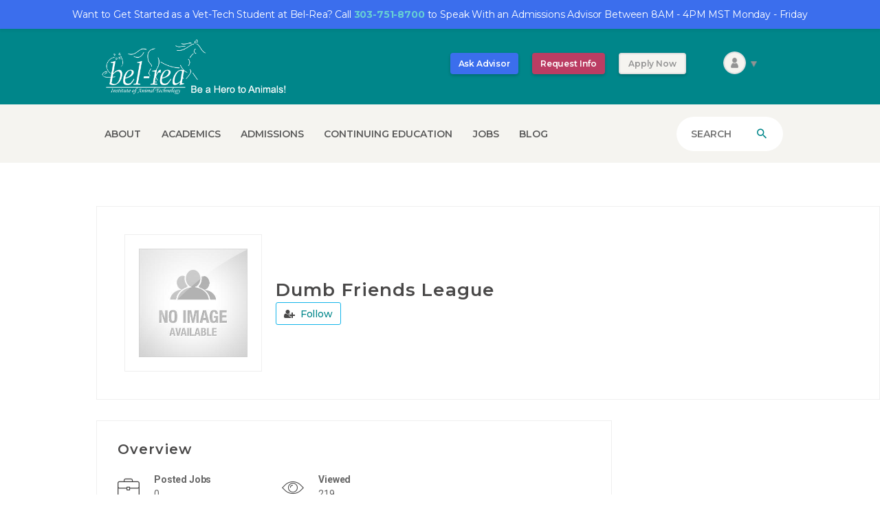

--- FILE ---
content_type: text/html; charset=UTF-8
request_url: https://www.belrea.edu/employer/dumb-friends-league/
body_size: 31257
content:
<!DOCTYPE html>
<html lang="en" class="no-js scheme_default">
<head>
			<meta charset="UTF-8">
		<meta name="viewport" content="width=device-width, initial-scale=1, maximum-scale=1">
		<meta name="format-detection" content="telephone=no">
		<link rel="profile" href="http://gmpg.org/xfn/11">
		<link rel="pingback" href="https://www.belrea.edu/xmlrpc.php">
		<title>Dumb Friends League &#8211; Bel-Rea Institute of Animal Technology</title>
<meta name='robots' content='max-image-preview:large' />
	<style>img:is([sizes="auto" i], [sizes^="auto," i]) { contain-intrinsic-size: 3000px 1500px }</style>
	            <script type="text/javascript">
                var jobsearch_sloc_country = '', jobsearch_sloc_state = '', jobsearch_sloc_city = '',
                    jobsearch_sloc_type = '', jobsearch_is_admin = '', jobsearch_is_post_page = '',
                    jobsearch_is_loc_editor = '';
            </script>
        <link rel='dns-prefetch' href='//fonts.googleapis.com' />
<link rel="alternate" type="application/rss+xml" title="Bel-Rea Institute of Animal Technology &raquo; Feed" href="https://www.belrea.edu/feed/" />
<script type="text/javascript">
/* <![CDATA[ */
window._wpemojiSettings = {"baseUrl":"https:\/\/s.w.org\/images\/core\/emoji\/16.0.1\/72x72\/","ext":".png","svgUrl":"https:\/\/s.w.org\/images\/core\/emoji\/16.0.1\/svg\/","svgExt":".svg","source":{"concatemoji":"https:\/\/www.belrea.edu\/wp-includes\/js\/wp-emoji-release.min.js?ver=6.8.3"}};
/*! This file is auto-generated */
!function(s,n){var o,i,e;function c(e){try{var t={supportTests:e,timestamp:(new Date).valueOf()};sessionStorage.setItem(o,JSON.stringify(t))}catch(e){}}function p(e,t,n){e.clearRect(0,0,e.canvas.width,e.canvas.height),e.fillText(t,0,0);var t=new Uint32Array(e.getImageData(0,0,e.canvas.width,e.canvas.height).data),a=(e.clearRect(0,0,e.canvas.width,e.canvas.height),e.fillText(n,0,0),new Uint32Array(e.getImageData(0,0,e.canvas.width,e.canvas.height).data));return t.every(function(e,t){return e===a[t]})}function u(e,t){e.clearRect(0,0,e.canvas.width,e.canvas.height),e.fillText(t,0,0);for(var n=e.getImageData(16,16,1,1),a=0;a<n.data.length;a++)if(0!==n.data[a])return!1;return!0}function f(e,t,n,a){switch(t){case"flag":return n(e,"\ud83c\udff3\ufe0f\u200d\u26a7\ufe0f","\ud83c\udff3\ufe0f\u200b\u26a7\ufe0f")?!1:!n(e,"\ud83c\udde8\ud83c\uddf6","\ud83c\udde8\u200b\ud83c\uddf6")&&!n(e,"\ud83c\udff4\udb40\udc67\udb40\udc62\udb40\udc65\udb40\udc6e\udb40\udc67\udb40\udc7f","\ud83c\udff4\u200b\udb40\udc67\u200b\udb40\udc62\u200b\udb40\udc65\u200b\udb40\udc6e\u200b\udb40\udc67\u200b\udb40\udc7f");case"emoji":return!a(e,"\ud83e\udedf")}return!1}function g(e,t,n,a){var r="undefined"!=typeof WorkerGlobalScope&&self instanceof WorkerGlobalScope?new OffscreenCanvas(300,150):s.createElement("canvas"),o=r.getContext("2d",{willReadFrequently:!0}),i=(o.textBaseline="top",o.font="600 32px Arial",{});return e.forEach(function(e){i[e]=t(o,e,n,a)}),i}function t(e){var t=s.createElement("script");t.src=e,t.defer=!0,s.head.appendChild(t)}"undefined"!=typeof Promise&&(o="wpEmojiSettingsSupports",i=["flag","emoji"],n.supports={everything:!0,everythingExceptFlag:!0},e=new Promise(function(e){s.addEventListener("DOMContentLoaded",e,{once:!0})}),new Promise(function(t){var n=function(){try{var e=JSON.parse(sessionStorage.getItem(o));if("object"==typeof e&&"number"==typeof e.timestamp&&(new Date).valueOf()<e.timestamp+604800&&"object"==typeof e.supportTests)return e.supportTests}catch(e){}return null}();if(!n){if("undefined"!=typeof Worker&&"undefined"!=typeof OffscreenCanvas&&"undefined"!=typeof URL&&URL.createObjectURL&&"undefined"!=typeof Blob)try{var e="postMessage("+g.toString()+"("+[JSON.stringify(i),f.toString(),p.toString(),u.toString()].join(",")+"));",a=new Blob([e],{type:"text/javascript"}),r=new Worker(URL.createObjectURL(a),{name:"wpTestEmojiSupports"});return void(r.onmessage=function(e){c(n=e.data),r.terminate(),t(n)})}catch(e){}c(n=g(i,f,p,u))}t(n)}).then(function(e){for(var t in e)n.supports[t]=e[t],n.supports.everything=n.supports.everything&&n.supports[t],"flag"!==t&&(n.supports.everythingExceptFlag=n.supports.everythingExceptFlag&&n.supports[t]);n.supports.everythingExceptFlag=n.supports.everythingExceptFlag&&!n.supports.flag,n.DOMReady=!1,n.readyCallback=function(){n.DOMReady=!0}}).then(function(){return e}).then(function(){var e;n.supports.everything||(n.readyCallback(),(e=n.source||{}).concatemoji?t(e.concatemoji):e.wpemoji&&e.twemoji&&(t(e.twemoji),t(e.wpemoji)))}))}((window,document),window._wpemojiSettings);
/* ]]> */
</script>
<link property="stylesheet" rel='stylesheet' id='vc_extensions_cqbundle_adminicon-css' href='https://www.belrea.edu/wp-content/plugins/vc-extensions-bundle/css/admin_icon.css?ver=6.8.3' type='text/css' media='all' />
<link property="stylesheet" rel='stylesheet' id='wp-notification-bars-css' href='https://www.belrea.edu/wp-content/plugins/wp-notification-bars/public/css/wp-notification-bars-public.css?ver=1.0.12' type='text/css' media='all' />
<style id='wp-emoji-styles-inline-css' type='text/css'>

	img.wp-smiley, img.emoji {
		display: inline !important;
		border: none !important;
		box-shadow: none !important;
		height: 1em !important;
		width: 1em !important;
		margin: 0 0.07em !important;
		vertical-align: -0.1em !important;
		background: none !important;
		padding: 0 !important;
	}
</style>
<link property="stylesheet" rel='stylesheet' id='wp-block-library-css' href='https://www.belrea.edu/wp-includes/css/dist/block-library/style.min.css?ver=6.8.3' type='text/css' media='all' />
<style id='classic-theme-styles-inline-css' type='text/css'>
/*! This file is auto-generated */
.wp-block-button__link{color:#fff;background-color:#32373c;border-radius:9999px;box-shadow:none;text-decoration:none;padding:calc(.667em + 2px) calc(1.333em + 2px);font-size:1.125em}.wp-block-file__button{background:#32373c;color:#fff;text-decoration:none}
</style>
<style id='global-styles-inline-css' type='text/css'>
:root{--wp--preset--aspect-ratio--square: 1;--wp--preset--aspect-ratio--4-3: 4/3;--wp--preset--aspect-ratio--3-4: 3/4;--wp--preset--aspect-ratio--3-2: 3/2;--wp--preset--aspect-ratio--2-3: 2/3;--wp--preset--aspect-ratio--16-9: 16/9;--wp--preset--aspect-ratio--9-16: 9/16;--wp--preset--color--black: #000000;--wp--preset--color--cyan-bluish-gray: #abb8c3;--wp--preset--color--white: #ffffff;--wp--preset--color--pale-pink: #f78da7;--wp--preset--color--vivid-red: #cf2e2e;--wp--preset--color--luminous-vivid-orange: #ff6900;--wp--preset--color--luminous-vivid-amber: #fcb900;--wp--preset--color--light-green-cyan: #7bdcb5;--wp--preset--color--vivid-green-cyan: #00d084;--wp--preset--color--pale-cyan-blue: #8ed1fc;--wp--preset--color--vivid-cyan-blue: #0693e3;--wp--preset--color--vivid-purple: #9b51e0;--wp--preset--gradient--vivid-cyan-blue-to-vivid-purple: linear-gradient(135deg,rgba(6,147,227,1) 0%,rgb(155,81,224) 100%);--wp--preset--gradient--light-green-cyan-to-vivid-green-cyan: linear-gradient(135deg,rgb(122,220,180) 0%,rgb(0,208,130) 100%);--wp--preset--gradient--luminous-vivid-amber-to-luminous-vivid-orange: linear-gradient(135deg,rgba(252,185,0,1) 0%,rgba(255,105,0,1) 100%);--wp--preset--gradient--luminous-vivid-orange-to-vivid-red: linear-gradient(135deg,rgba(255,105,0,1) 0%,rgb(207,46,46) 100%);--wp--preset--gradient--very-light-gray-to-cyan-bluish-gray: linear-gradient(135deg,rgb(238,238,238) 0%,rgb(169,184,195) 100%);--wp--preset--gradient--cool-to-warm-spectrum: linear-gradient(135deg,rgb(74,234,220) 0%,rgb(151,120,209) 20%,rgb(207,42,186) 40%,rgb(238,44,130) 60%,rgb(251,105,98) 80%,rgb(254,248,76) 100%);--wp--preset--gradient--blush-light-purple: linear-gradient(135deg,rgb(255,206,236) 0%,rgb(152,150,240) 100%);--wp--preset--gradient--blush-bordeaux: linear-gradient(135deg,rgb(254,205,165) 0%,rgb(254,45,45) 50%,rgb(107,0,62) 100%);--wp--preset--gradient--luminous-dusk: linear-gradient(135deg,rgb(255,203,112) 0%,rgb(199,81,192) 50%,rgb(65,88,208) 100%);--wp--preset--gradient--pale-ocean: linear-gradient(135deg,rgb(255,245,203) 0%,rgb(182,227,212) 50%,rgb(51,167,181) 100%);--wp--preset--gradient--electric-grass: linear-gradient(135deg,rgb(202,248,128) 0%,rgb(113,206,126) 100%);--wp--preset--gradient--midnight: linear-gradient(135deg,rgb(2,3,129) 0%,rgb(40,116,252) 100%);--wp--preset--font-size--small: 13px;--wp--preset--font-size--medium: 20px;--wp--preset--font-size--large: 36px;--wp--preset--font-size--x-large: 42px;--wp--preset--spacing--20: 0.44rem;--wp--preset--spacing--30: 0.67rem;--wp--preset--spacing--40: 1rem;--wp--preset--spacing--50: 1.5rem;--wp--preset--spacing--60: 2.25rem;--wp--preset--spacing--70: 3.38rem;--wp--preset--spacing--80: 5.06rem;--wp--preset--shadow--natural: 6px 6px 9px rgba(0, 0, 0, 0.2);--wp--preset--shadow--deep: 12px 12px 50px rgba(0, 0, 0, 0.4);--wp--preset--shadow--sharp: 6px 6px 0px rgba(0, 0, 0, 0.2);--wp--preset--shadow--outlined: 6px 6px 0px -3px rgba(255, 255, 255, 1), 6px 6px rgba(0, 0, 0, 1);--wp--preset--shadow--crisp: 6px 6px 0px rgba(0, 0, 0, 1);}:where(.is-layout-flex){gap: 0.5em;}:where(.is-layout-grid){gap: 0.5em;}body .is-layout-flex{display: flex;}.is-layout-flex{flex-wrap: wrap;align-items: center;}.is-layout-flex > :is(*, div){margin: 0;}body .is-layout-grid{display: grid;}.is-layout-grid > :is(*, div){margin: 0;}:where(.wp-block-columns.is-layout-flex){gap: 2em;}:where(.wp-block-columns.is-layout-grid){gap: 2em;}:where(.wp-block-post-template.is-layout-flex){gap: 1.25em;}:where(.wp-block-post-template.is-layout-grid){gap: 1.25em;}.has-black-color{color: var(--wp--preset--color--black) !important;}.has-cyan-bluish-gray-color{color: var(--wp--preset--color--cyan-bluish-gray) !important;}.has-white-color{color: var(--wp--preset--color--white) !important;}.has-pale-pink-color{color: var(--wp--preset--color--pale-pink) !important;}.has-vivid-red-color{color: var(--wp--preset--color--vivid-red) !important;}.has-luminous-vivid-orange-color{color: var(--wp--preset--color--luminous-vivid-orange) !important;}.has-luminous-vivid-amber-color{color: var(--wp--preset--color--luminous-vivid-amber) !important;}.has-light-green-cyan-color{color: var(--wp--preset--color--light-green-cyan) !important;}.has-vivid-green-cyan-color{color: var(--wp--preset--color--vivid-green-cyan) !important;}.has-pale-cyan-blue-color{color: var(--wp--preset--color--pale-cyan-blue) !important;}.has-vivid-cyan-blue-color{color: var(--wp--preset--color--vivid-cyan-blue) !important;}.has-vivid-purple-color{color: var(--wp--preset--color--vivid-purple) !important;}.has-black-background-color{background-color: var(--wp--preset--color--black) !important;}.has-cyan-bluish-gray-background-color{background-color: var(--wp--preset--color--cyan-bluish-gray) !important;}.has-white-background-color{background-color: var(--wp--preset--color--white) !important;}.has-pale-pink-background-color{background-color: var(--wp--preset--color--pale-pink) !important;}.has-vivid-red-background-color{background-color: var(--wp--preset--color--vivid-red) !important;}.has-luminous-vivid-orange-background-color{background-color: var(--wp--preset--color--luminous-vivid-orange) !important;}.has-luminous-vivid-amber-background-color{background-color: var(--wp--preset--color--luminous-vivid-amber) !important;}.has-light-green-cyan-background-color{background-color: var(--wp--preset--color--light-green-cyan) !important;}.has-vivid-green-cyan-background-color{background-color: var(--wp--preset--color--vivid-green-cyan) !important;}.has-pale-cyan-blue-background-color{background-color: var(--wp--preset--color--pale-cyan-blue) !important;}.has-vivid-cyan-blue-background-color{background-color: var(--wp--preset--color--vivid-cyan-blue) !important;}.has-vivid-purple-background-color{background-color: var(--wp--preset--color--vivid-purple) !important;}.has-black-border-color{border-color: var(--wp--preset--color--black) !important;}.has-cyan-bluish-gray-border-color{border-color: var(--wp--preset--color--cyan-bluish-gray) !important;}.has-white-border-color{border-color: var(--wp--preset--color--white) !important;}.has-pale-pink-border-color{border-color: var(--wp--preset--color--pale-pink) !important;}.has-vivid-red-border-color{border-color: var(--wp--preset--color--vivid-red) !important;}.has-luminous-vivid-orange-border-color{border-color: var(--wp--preset--color--luminous-vivid-orange) !important;}.has-luminous-vivid-amber-border-color{border-color: var(--wp--preset--color--luminous-vivid-amber) !important;}.has-light-green-cyan-border-color{border-color: var(--wp--preset--color--light-green-cyan) !important;}.has-vivid-green-cyan-border-color{border-color: var(--wp--preset--color--vivid-green-cyan) !important;}.has-pale-cyan-blue-border-color{border-color: var(--wp--preset--color--pale-cyan-blue) !important;}.has-vivid-cyan-blue-border-color{border-color: var(--wp--preset--color--vivid-cyan-blue) !important;}.has-vivid-purple-border-color{border-color: var(--wp--preset--color--vivid-purple) !important;}.has-vivid-cyan-blue-to-vivid-purple-gradient-background{background: var(--wp--preset--gradient--vivid-cyan-blue-to-vivid-purple) !important;}.has-light-green-cyan-to-vivid-green-cyan-gradient-background{background: var(--wp--preset--gradient--light-green-cyan-to-vivid-green-cyan) !important;}.has-luminous-vivid-amber-to-luminous-vivid-orange-gradient-background{background: var(--wp--preset--gradient--luminous-vivid-amber-to-luminous-vivid-orange) !important;}.has-luminous-vivid-orange-to-vivid-red-gradient-background{background: var(--wp--preset--gradient--luminous-vivid-orange-to-vivid-red) !important;}.has-very-light-gray-to-cyan-bluish-gray-gradient-background{background: var(--wp--preset--gradient--very-light-gray-to-cyan-bluish-gray) !important;}.has-cool-to-warm-spectrum-gradient-background{background: var(--wp--preset--gradient--cool-to-warm-spectrum) !important;}.has-blush-light-purple-gradient-background{background: var(--wp--preset--gradient--blush-light-purple) !important;}.has-blush-bordeaux-gradient-background{background: var(--wp--preset--gradient--blush-bordeaux) !important;}.has-luminous-dusk-gradient-background{background: var(--wp--preset--gradient--luminous-dusk) !important;}.has-pale-ocean-gradient-background{background: var(--wp--preset--gradient--pale-ocean) !important;}.has-electric-grass-gradient-background{background: var(--wp--preset--gradient--electric-grass) !important;}.has-midnight-gradient-background{background: var(--wp--preset--gradient--midnight) !important;}.has-small-font-size{font-size: var(--wp--preset--font-size--small) !important;}.has-medium-font-size{font-size: var(--wp--preset--font-size--medium) !important;}.has-large-font-size{font-size: var(--wp--preset--font-size--large) !important;}.has-x-large-font-size{font-size: var(--wp--preset--font-size--x-large) !important;}
:where(.wp-block-post-template.is-layout-flex){gap: 1.25em;}:where(.wp-block-post-template.is-layout-grid){gap: 1.25em;}
:where(.wp-block-columns.is-layout-flex){gap: 2em;}:where(.wp-block-columns.is-layout-grid){gap: 2em;}
:root :where(.wp-block-pullquote){font-size: 1.5em;line-height: 1.6;}
</style>
<link property="stylesheet" rel='stylesheet' id='contact-form-7-css' href='https://www.belrea.edu/wp-content/plugins/contact-form-7/includes/css/styles.css?ver=6.1.3' type='text/css' media='all' />
<link property="stylesheet" rel='stylesheet' id='mobile-menu-builder-font-css' href='//fonts.googleapis.com/css?family=Hind:100,100italic,200,200italic,300,300italic,400,400italic,500,500italic,600,600italic,700,700italic,800,800italic,900,900italic' type='text/css' media='all' />
<link property="stylesheet" rel='stylesheet' id='mobile-menu-builder-css-css' href='https://www.belrea.edu/wp-content/plugins/mobile-menu-builder/assets/css/mobile-menu-builder.css?ver=6.8.3' type='text/css' media='all' />
<link property="stylesheet" rel='stylesheet' id='prflxtrflds_front_stylesheet-css' href='https://www.belrea.edu/wp-content/plugins/profile-extra-fields/css/front_style.css?ver=1.2.4' type='text/css' media='all' />
<link property="stylesheet" rel='stylesheet' id='trx_addons-icons-css' href='https://www.belrea.edu/wp-content/plugins/trx_addons/css/font-icons/css/trx_addons_icons-embedded.css?ver=6.8.3' type='text/css' media='all' />
<link property="stylesheet" rel='stylesheet' id='swiperslider-css' href='https://www.belrea.edu/wp-content/plugins/trx_addons/js/swiper/swiper.min.css' type='text/css' media='all' />
<link property="stylesheet" rel='stylesheet' id='magnific-popup-css' href='https://www.belrea.edu/wp-content/plugins/trx_addons/js/magnific/magnific-popup.min.css' type='text/css' media='all' />
<link property="stylesheet" rel='stylesheet' id='trx_addons-css' href='https://www.belrea.edu/wp-content/plugins/trx_addons/css/trx_addons.css' type='text/css' media='all' />
<link property="stylesheet" rel='stylesheet' id='trx_addons-animation-css' href='https://www.belrea.edu/wp-content/plugins/trx_addons/css/trx_addons.animation.css?ver=6.8.3' type='text/css' media='all' />
<link property="stylesheet" rel='stylesheet' id='woocommerce-layout-css' href='https://www.belrea.edu/wp-content/plugins/woocommerce/assets/css/woocommerce-layout.css?ver=10.3.7' type='text/css' media='all' />
<link property="stylesheet" rel='stylesheet' id='woocommerce-smallscreen-css' href='https://www.belrea.edu/wp-content/plugins/woocommerce/assets/css/woocommerce-smallscreen.css?ver=10.3.7' type='text/css' media='only screen and (max-width: 768px)' />
<link property="stylesheet" rel='stylesheet' id='woocommerce-general-css' href='https://www.belrea.edu/wp-content/plugins/woocommerce/assets/css/woocommerce.css?ver=10.3.7' type='text/css' media='all' />
<style id='woocommerce-inline-inline-css' type='text/css'>
.woocommerce form .form-row .required { visibility: visible; }
</style>
<link property="stylesheet" rel='stylesheet' id='brands-styles-css' href='https://www.belrea.edu/wp-content/plugins/woocommerce/assets/css/brands.css?ver=10.3.7' type='text/css' media='all' />
<link property="stylesheet" rel='stylesheet' id='parent-style-css' href='https://www.belrea.edu/wp-content/themes/onleash/style.css?ver=6.8.3' type='text/css' media='all' />
<link property="stylesheet" rel='stylesheet' id='js_composer_custom_css-css' href='//www.belrea.edu/wp-content/uploads/js_composer/custom.css?ver=6.4.1' type='text/css' media='all' />
<link property="stylesheet" rel='stylesheet' id='jquery-ui-css' href='https://www.belrea.edu/wp-content/plugins/wp-jobsearch/admin/css/jquery-ui.css?ver=6.8.3' type='text/css' media='all' />
<link property="stylesheet" rel='stylesheet' id='fancybox-css' href='https://www.belrea.edu/wp-content/plugins/wp-jobsearch/css/fancybox.css?ver=3.1.6' type='text/css' media='all' />
<link property="stylesheet" rel='stylesheet' id='wp-jobsearch-flaticon-css' href='https://www.belrea.edu/wp-content/plugins/wp-jobsearch/icon-picker/css/flaticon.css?ver=3.1.6' type='text/css' media='all' />
<link property="stylesheet" rel='stylesheet' id='wp-jobsearch-font-awesome-css' href='https://www.belrea.edu/wp-content/plugins/wp-jobsearch/icon-picker/css/font-awesome.css?ver=3.1.6' type='text/css' media='all' />
<link property="stylesheet" rel='stylesheet' id='wp-jobsearch-selectize-def-css' href='https://www.belrea.edu/wp-content/plugins/wp-jobsearch/css/selectize.default.css?ver=3.1.6' type='text/css' media='all' />
<link property="stylesheet" rel='stylesheet' id='jobsearch-intlTelInput-css' href='https://www.belrea.edu/wp-content/plugins/wp-jobsearch/css/intlTelInput.css?ver=3.1.6' type='text/css' media='all' />
<link property="stylesheet" rel='stylesheet' id='wp-jobsearch-css-css' href='https://www.belrea.edu/wp-content/plugins/wp-jobsearch/css/plugin.css?ver=3.1.6' type='text/css' media='all' />
<link property="stylesheet" rel='stylesheet' id='jobsearch-color-style-css' href='https://www.belrea.edu/wp-content/plugins/wp-jobsearch/css/color.css?ver=3.1.6' type='text/css' media='all' />
<link property="stylesheet" rel='stylesheet' id='plugin-responsive-styles-css' href='https://www.belrea.edu/wp-content/plugins/wp-jobsearch/css/plugin-responsive.css?ver=3.1.6' type='text/css' media='all' />
<link property="stylesheet" rel='stylesheet' id='jobsearch-patch-css' href='https://www.belrea.edu/wp-content/plugins/wp-jobsearch/css/patch.css?ver=3.1.6' type='text/css' media='all' />
<link property="stylesheet" rel='stylesheet' id='datetimepicker-style-css' href='https://www.belrea.edu/wp-content/plugins/wp-jobsearch/css/jquery.datetimepicker.css?ver=3.1.6' type='text/css' media='all' />
<link property="stylesheet" rel='stylesheet' id='jobsearch-tag-it-css' href='https://www.belrea.edu/wp-content/plugins/wp-jobsearch/css/jquery.tagit.css?ver=3.1.6' type='text/css' media='all' />
<link property="stylesheet" rel='stylesheet' id='onleash-font-google_fonts-css' href='https://fonts.googleapis.com/css?family=Montserrat%3A300%2C300italic%2C400%2C400italic%2C500%2C500italic%2C600%2C600italic%2C700%2C700italic%2C800%2C800italic%7CPacifico%3A400%2C400italic%2C700%2C700italic&#038;subset=latin%2Clatin-ext&#038;ver=6.8.3' type='text/css' media='all' />
<link property="stylesheet" rel='stylesheet' id='onleash-fontello-css' href='https://www.belrea.edu/wp-content/themes/onleash/css/fontello/css/fontello-embedded.css?ver=6.8.3' type='text/css' media='all' />
<link property="stylesheet" rel='stylesheet' id='onleash-main-css' href='https://www.belrea.edu/wp-content/themes/onleash/style.css' type='text/css' media='all' />
<style id='onleash-main-inline-css' type='text/css'>
.post-navigation .nav-previous a .nav-arrow { background-image: url(https://www.belrea.edu/wp-content/themes/onleash/images/no-image.jpg); }.post-navigation .nav-next a .nav-arrow { background-image: url(https://www.belrea.edu/wp-content/themes/onleash/images/no-image.jpg); }
</style>
<link property="stylesheet" rel='stylesheet' id='onleash-child-css' href='https://www.belrea.edu/wp-content/themes/onleash-child/style.css' type='text/css' media='all' />
<link property="stylesheet" rel='stylesheet' id='onleash-styles-css' href='https://www.belrea.edu/wp-content/themes/onleash/css/__styles.css?ver=6.8.3' type='text/css' media='all' />
<link property="stylesheet" rel='stylesheet' id='onleash-colors-css' href='https://www.belrea.edu/wp-content/themes/onleash/css/__colors.css?ver=6.8.3' type='text/css' media='all' />
<link property="stylesheet" rel='stylesheet' id='mediaelement-css' href='https://www.belrea.edu/wp-includes/js/mediaelement/mediaelementplayer-legacy.min.css?ver=4.2.17' type='text/css' media='all' />
<link property="stylesheet" rel='stylesheet' id='wp-mediaelement-css' href='https://www.belrea.edu/wp-includes/js/mediaelement/wp-mediaelement.min.css?ver=6.8.3' type='text/css' media='all' />
<link property="stylesheet" rel='stylesheet' id='onleash-responsive-css' href='https://www.belrea.edu/wp-content/themes/onleash/css/responsive.css?ver=6.8.3' type='text/css' media='all' />
<script type="text/javascript" src="https://www.belrea.edu/wp-includes/js/jquery/jquery.min.js?ver=3.7.1" id="jquery-core-js"></script>
<script type="text/javascript" src="https://www.belrea.edu/wp-includes/js/jquery/jquery-migrate.min.js?ver=3.4.1" id="jquery-migrate-js"></script>
<script type="text/javascript" src="https://www.belrea.edu/wp-content/plugins/woocommerce/assets/js/jquery-blockui/jquery.blockUI.min.js?ver=2.7.0-wc.10.3.7" id="wc-jquery-blockui-js" data-wp-strategy="defer"></script>
<script type="text/javascript" id="wc-add-to-cart-js-extra">
/* <![CDATA[ */
var wc_add_to_cart_params = {"ajax_url":"\/wp-admin\/admin-ajax.php","wc_ajax_url":"\/?wc-ajax=%%endpoint%%","i18n_view_cart":"View cart","cart_url":"https:\/\/www.belrea.edu\/cart\/","is_cart":"","cart_redirect_after_add":"no"};
/* ]]> */
</script>
<script type="text/javascript" src="https://www.belrea.edu/wp-content/plugins/woocommerce/assets/js/frontend/add-to-cart.min.js?ver=10.3.7" id="wc-add-to-cart-js" data-wp-strategy="defer"></script>
<script type="text/javascript" src="https://www.belrea.edu/wp-content/plugins/woocommerce/assets/js/js-cookie/js.cookie.min.js?ver=2.1.4-wc.10.3.7" id="wc-js-cookie-js" defer="defer" data-wp-strategy="defer"></script>
<script type="text/javascript" id="woocommerce-js-extra">
/* <![CDATA[ */
var woocommerce_params = {"ajax_url":"\/wp-admin\/admin-ajax.php","wc_ajax_url":"\/?wc-ajax=%%endpoint%%","i18n_password_show":"Show password","i18n_password_hide":"Hide password"};
/* ]]> */
</script>
<script type="text/javascript" src="https://www.belrea.edu/wp-content/plugins/woocommerce/assets/js/frontend/woocommerce.min.js?ver=10.3.7" id="woocommerce-js" defer="defer" data-wp-strategy="defer"></script>
<script type="text/javascript" src="https://www.belrea.edu/wp-content/plugins/wp-notification-bars/public/js/wp-notification-bars-public.js?ver=1.0.12" id="wp-notification-bars-js"></script>
<script type="text/javascript" src="https://www.belrea.edu/wp-content/plugins/js_composer/assets/js/vendors/woocommerce-add-to-cart.js?ver=6.4.1" id="vc_woocommerce-add-to-cart-js-js"></script>
<script type="text/javascript" id="zxcvbn-async-js-extra">
/* <![CDATA[ */
var _zxcvbnSettings = {"src":"https:\/\/www.belrea.edu\/wp-includes\/js\/zxcvbn.min.js"};
/* ]]> */
</script>
<script type="text/javascript" src="https://www.belrea.edu/wp-includes/js/zxcvbn-async.min.js?ver=1.0" id="zxcvbn-async-js"></script>
<script type="text/javascript" src="https://www.belrea.edu/wp-content/plugins/wp-jobsearch/admin/js/jquery-ui.js?ver=3.1.6" id="jquery-ui-js"></script>
<link rel="https://api.w.org/" href="https://www.belrea.edu/wp-json/" /><link rel="EditURI" type="application/rsd+xml" title="RSD" href="https://www.belrea.edu/xmlrpc.php?rsd" />
<meta name="generator" content="WordPress 6.8.3" />
<meta name="generator" content="WooCommerce 10.3.7" />
<link rel="canonical" href="https://www.belrea.edu/employer/dumb-friends-league/" />
<link rel='shortlink' href='https://www.belrea.edu/?p=3953' />
<link rel="alternate" title="oEmbed (JSON)" type="application/json+oembed" href="https://www.belrea.edu/wp-json/oembed/1.0/embed?url=https%3A%2F%2Fwww.belrea.edu%2Femployer%2Fdumb-friends-league%2F" />
<link rel="alternate" title="oEmbed (XML)" type="text/xml+oembed" href="https://www.belrea.edu/wp-json/oembed/1.0/embed?url=https%3A%2F%2Fwww.belrea.edu%2Femployer%2Fdumb-friends-league%2F&#038;format=xml" />
<meta name="framework" content="Redux 4.2.11" /><style>.mc4wp-checkbox-contact-form-7{clear:both;width:auto;display:block;position:static}.mc4wp-checkbox-contact-form-7 input{float:none;vertical-align:middle;-webkit-appearance:checkbox;width:auto;max-width:21px;margin:0 6px 0 0;padding:0;position:static;display:inline-block!important}.mc4wp-checkbox-contact-form-7 label{float:none;cursor:pointer;width:auto;margin:0 0 16px;display:block;position:static}</style>	<noscript><style>.woocommerce-product-gallery{ opacity: 1 !important; }</style></noscript>
	<meta name="generator" content="Powered by WPBakery Page Builder - drag and drop page builder for WordPress."/>
<meta name="generator" content="Powered by Slider Revolution 6.5.31 - responsive, Mobile-Friendly Slider Plugin for WordPress with comfortable drag and drop interface." />
<link rel="icon" href="https://www.belrea.edu/wp-content/uploads/2018/06/cropped-favicon-32x32.png" sizes="32x32" />
<link rel="icon" href="https://www.belrea.edu/wp-content/uploads/2018/06/cropped-favicon-192x192.png" sizes="192x192" />
<link rel="apple-touch-icon" href="https://www.belrea.edu/wp-content/uploads/2018/06/cropped-favicon-180x180.png" />
<meta name="msapplication-TileImage" content="https://www.belrea.edu/wp-content/uploads/2018/06/cropped-favicon-270x270.png" />
<script>function setREVStartSize(e){
			//window.requestAnimationFrame(function() {
				window.RSIW = window.RSIW===undefined ? window.innerWidth : window.RSIW;
				window.RSIH = window.RSIH===undefined ? window.innerHeight : window.RSIH;
				try {
					var pw = document.getElementById(e.c).parentNode.offsetWidth,
						newh;
					pw = pw===0 || isNaN(pw) || (e.l=="fullwidth" || e.layout=="fullwidth") ? window.RSIW : pw;
					e.tabw = e.tabw===undefined ? 0 : parseInt(e.tabw);
					e.thumbw = e.thumbw===undefined ? 0 : parseInt(e.thumbw);
					e.tabh = e.tabh===undefined ? 0 : parseInt(e.tabh);
					e.thumbh = e.thumbh===undefined ? 0 : parseInt(e.thumbh);
					e.tabhide = e.tabhide===undefined ? 0 : parseInt(e.tabhide);
					e.thumbhide = e.thumbhide===undefined ? 0 : parseInt(e.thumbhide);
					e.mh = e.mh===undefined || e.mh=="" || e.mh==="auto" ? 0 : parseInt(e.mh,0);
					if(e.layout==="fullscreen" || e.l==="fullscreen")
						newh = Math.max(e.mh,window.RSIH);
					else{
						e.gw = Array.isArray(e.gw) ? e.gw : [e.gw];
						for (var i in e.rl) if (e.gw[i]===undefined || e.gw[i]===0) e.gw[i] = e.gw[i-1];
						e.gh = e.el===undefined || e.el==="" || (Array.isArray(e.el) && e.el.length==0)? e.gh : e.el;
						e.gh = Array.isArray(e.gh) ? e.gh : [e.gh];
						for (var i in e.rl) if (e.gh[i]===undefined || e.gh[i]===0) e.gh[i] = e.gh[i-1];
											
						var nl = new Array(e.rl.length),
							ix = 0,
							sl;
						e.tabw = e.tabhide>=pw ? 0 : e.tabw;
						e.thumbw = e.thumbhide>=pw ? 0 : e.thumbw;
						e.tabh = e.tabhide>=pw ? 0 : e.tabh;
						e.thumbh = e.thumbhide>=pw ? 0 : e.thumbh;
						for (var i in e.rl) nl[i] = e.rl[i]<window.RSIW ? 0 : e.rl[i];
						sl = nl[0];
						for (var i in nl) if (sl>nl[i] && nl[i]>0) { sl = nl[i]; ix=i;}
						var m = pw>(e.gw[ix]+e.tabw+e.thumbw) ? 1 : (pw-(e.tabw+e.thumbw)) / (e.gw[ix]);
						newh =  (e.gh[ix] * m) + (e.tabh + e.thumbh);
					}
					var el = document.getElementById(e.c);
					if (el!==null && el) el.style.height = newh+"px";
					el = document.getElementById(e.c+"_wrapper");
					if (el!==null && el) {
						el.style.height = newh+"px";
						el.style.display = "block";
					}
				} catch(e){
					console.log("Failure at Presize of Slider:" + e)
				}
			//});
		  };</script>
		<style type="text/css" id="wp-custom-css">
			div#ur-recaptcha-node {
	margin-top: 30px;
}

.social_icon.social_twitter {
  display: none !important;
}

.mtsnb .mtsnb-container {
	line-height: 1;
	padding: 0px 60px;
}

.hidden-content {
    display: none !important;
}

#hidden-content {
    display: none !important;
}

.woocommerce .page_content_wrap .content_wrap {
    margin-top: 75px;
	  margin-bottom: 75px;
}

.scheme_default .woocommerce .woocommerce-ordering select {
    display: none;
}

.scheme_default .woocommerce ul.products li.product .post_header .post_tags a {
    color: #fe7259;
    display: none;
}

div.post_info {
	display: none !important;
}

.date-block {
	color: #ffffff;
	width: 38px;
	margin-left: -15px;
	height: 50px;
}

.date-block-ext {
	color: #ffffff;
	width: 70px;
	margin-left: -15px;
	height: 50px;
}

.date-block-title {
	margin-top: 18px;
	color: #ffffff;
	line-height: 10px;
	font-size: 28px;
  font-weight: 700;
}

.custom-row-height {
	height: 140px;
}

.scheme_default .sc_excerpt_item_date {
    display: none !important;
}

.white-notification-text {
	color: white;
}

.mtsnb a {
    color: #741833;
    font-weight: bold !important;
}

.mtsnb a:hover {
    color: #7f1d3a;
    font-weight: bold !important;
}

.menu_mobile .menu_mobile_nav_area,
.menu_mobile .menu_mobile_nav_area.sc_layouts_menu {
max-height: 55% !important;
}

div.sc_layouts_iconed_text.sc_layouts_menu_mobile_button {
margin-left: 47%;
}

.sc_layouts_row_type_compact {
padding: .2em 0;
}

li.capitalize-me {
    text-transform: capitalize;
}

.jobsearch-typo-wrap ul.jobsearch-checkbox {
    margin: 0px;
    overflow-y: scroll;
	 height:20vw;
}

.sc_layouts_row_type_compact .sc_layouts_logo img {
max-height: 90px;
margin-top: 0px;
}

.scheme_default .sc_layouts_menu_popup .sc_layouts_menu_nav>li>a, .scheme_default .sc_layouts_menu_nav>li li>a {
    color: #f4f4f4 !important;
}

.scheme_default .select_container select {
    color: #7e7e7e;
    background: #ffffff !important;
}

.scheme_default li a {
    color: #00868a;
}

.scheme_default
.sc_item_subtitle.sc_item_title_style_inverse, .scheme_default .sc_item_subtitle.sc_item_title_style_inverse_with_icon {
    color: #cacaca;
}

.vc_tta.vc_tta-accordion .vc_tta-panel-title .vc_tta-title-text {
    font-family: "Montserrat",sans-serif;
    font-size: 1.5em;
    font-weight: 500;
    line-height: 1.2;
    text-transform: none;
}

.sc_button_bordered:not(.sc_button_bg_image) {
color: #ffffff;
background-color: #00868a !important;
border-color: #00868a;
}

.scheme_default .sc_promo.sc_promo_blockquote blockquote > a, .scheme_default .sc_promo.sc_promo_blockquote blockquote > p > a, .scheme_default .sc_promo.sc_promo_blockquote blockquote > cite, .scheme_default .sc_promo.sc_promo_blockquote blockquote > p > cite {
    color: #00868a;
	  font-family: Lato;
    text-transform: none;
    font-size: 1.667em;
    font-weight: 500;
    line-height: 2.2;
    margin-top: 0.95em;
    letter-spacing: -0.5px;
    display: inline-block;
}

.mce-toolbar .mce-btn button, .qt-dfw {
background-color: #ffffff;
}

.dropbtn {
    background-color: rgba(0,0,0,0) !important;
    color: white;
	font-size: 14px;
    border: none;
}

.dropdown {
    position: relative;
    display: inline-block;
}

.dropdown-content {
    display: none;
    position: absolute;
    background-color: #f1f1f1;
    min-width: 160px;
    box-shadow: 0px 8px 16px 0px rgba(0,0,0,0.2);
    z-index: 1;
}

.dropdown-content a {
    color: #595959 !important;
	padding: 4px 14px;
    text-decoration: none;
    display: block;
}

.dropdown-content a:hover {
    background-color: #ddd;
}

.dropdown:hover .dropdown-content {
   display: block;
}

.dropdown:hover .dropbtn {
   background-color: #f4f4f4;
}

.top_row_menu_item_1 {
    display: inline-block;
	  margin: 14px 0px 0px 0px;
}

.top_row_menu_item_2 {
    display: inline-block;
	  margin: 10px 0px 0px 0px;
}

.top_row_menu_icon {
    display: inline-block;
	  margin: 0px 0px 0px 0px !important;
}

.wpcf7-form input[type="button"] {
color: #ffffff !important;
margin: 8px auto 0;
width: 140px;
cursor: pointer;
font-size: 20px;
font-weight: 500;
-moz-border-radius: 6px;
-webkit-border-radius: 6px;
border-radius: 6px;
padding: 6px 20px;
line-height: 1.7em;
background: #303030;
border: 2px solid;
-webkit-font-smoothing: antialiased;
-moz-osx-font-smoothing: grayscale;
-moz-transition: all 0.2s;
-webkit-transition: all 0.2s;
transition: all 0.2s;
}

.wpcf7-form input[type="submit"] {
color: #ffffff !important;
margin: 8px auto 0;
width: 120px;
cursor: pointer;
font-size: 20px;
font-weight: 500;
-moz-border-radius: 6px;
-webkit-border-radius: 6px;
border-radius: 6px;
padding: 6px 20px;
line-height: 1.7em;
background: #00868a;
border: 2px solid;
-webkit-font-smoothing: antialiased;
-moz-osx-font-smoothing: grayscale;
-moz-transition: all 0.2s;
-webkit-transition: all 0.2s;
transition: all 0.2s;
}

.topmenubutton {
background-color: rgba(0,0,0,0) !important;
color: white;
padding: 16px;
font-size: 16px;
border: none;
}

.topmenubutton:hover {
background-color: #3e8e41;
}

.jobsearch-employer-dashboard-nav ul li.profile-del-btnlink a {
    background-color: #bb3d63;
    color: #ffffff;
}

.sc_promo.sc_promo_blockquote blockquote:after {
display: none;
}

.jobsearch-list-option ul li.job-company-name a {
color: #00868a;
}

.jobsearch-filterable .clear-tags {
color: #bb3d63;
}

.jobsearch-filterable ul li a i {
color: #bb3d63;
}

.jobsearch-pagination-blog ul li span.current {
background-color: #00868a;
color: #ffffff;
}

.jobsearch-banner-transparent, .careerfy-banner-transparent {
display: none !important;
}

.jobsearch-job-subheader {
    float: left;
    width: 100%;
    text-align: center;
    background: url(../extra-images/jogdetail-subheader-bg.jpg);
    position: relative;
    padding: 5px 0px 87px 0px;
    min-height: 320px;
    margin-bottom: -350px;
}

.jobsearch-jobdetail-listthumb ~ figcaption { 
position: static !important; 
background: rgba(0,0,0,0.0) !important; 
color: #3d3d3d !important; 
padding: 20px 20px; 
opacity: 1; 
} 

.jobsearch-jobdetail-listthumb ~ figcaption:hover {
position: static !important;  
color: #3d3d3d !important; 
padding: 20px 20px; 
opacity: 1; 
}  

.jobsearch-typo-wrap .jobsearch-applyjob-btn {
    color: #ffffff;
}

.jobsearch-typo-wrap .jobsearch-applyjob-btn:hover {
    color: #53b427;
}

.select_container:after {
    display: none;
}

.woocommerce-account .woocommerce-MyAccount-navigation {
    display: none;
}

div.selectize-control.location_location2.location_location2_selectize.location2_selectize_ajax.single.multi {
display: none !important;
}

span.jobsearch-short-message {
	display: none !important;
}

div.widget_apply_job_wrap {
	display: none !important;
}

.button-tour {
  background-color: #3b6eed;
  border-radius: 4px;
  border: none;
  color: white;
  padding: 8px 12px;
  text-align: center;
  text-decoration: none;
  display: inline-block;
  font-size: 12px;
	vertical-align: -8px;
  margin-left: 10px;
	margin-right: 10px;
  cursor: pointer;
	box-shadow: 0px 2px 4px 0px rgba(0,0,0,0.2);
}

.button-tour:hover {
  background-color: #939393;
  border-radius: 4px;
  border: none;
  color: white !important;
  padding: 8px 12px;
  text-align: center;
  text-decoration: none;
  display: inline-block;
  font-size: 12px;
  vertical-align: -8px;
  margin-left: 10px;
	margin-right: 10px;
  cursor: pointer;
	box-shadow: 0px 2px 4px 0px rgba(0,0,0,0.2);
}

.button-info {
  background-color: #bb3d63;
  border-radius: 4px;
  border: none;
  color: white;
  padding: 8px 12px;
  text-align: center;
  text-decoration: none;
  display: inline-block;
  font-size: 12px;
  vertical-align: -8px;
  margin-left: 10px;
	margin-right: 10px;
  cursor: pointer;
	box-shadow: 0px 2px 4px 0px rgba(0,0,0,0.2);
}

.button-info:hover {
  background-color: #939393;
  border-radius: 4px;
  border: none;
  color: white !important;
  padding: 8px 12px;
  text-align: center;
  text-decoration: none;
  display: inline-block;
  font-size: 12px;
  vertical-align: -8px;
  margin-left: 10px;
	margin-right: 10px;
  cursor: pointer;
	box-shadow: 0px 2px 4px 0px rgba(0,0,0,0.2);
}

.button-apply {
  background-color: #f5f4f0;
  border-radius: 4px;
  border: 2px solid;
  border-color: #dfdfdf;
  color: #939393 !important;
  padding: 6px 12px;
  text-align: center;
  text-decoration: none;
  display: inline-block;
  font-size: 12px;
  vertical-align: -8px;
  margin-left: 10px;
	margin-right: 10px;
  cursor: pointer;
	box-shadow: 0px 2px 4px 0px rgba(0,0,0,0.2);
}

.button-apply:hover {
  background-color: #939393;
  border-radius: 4px;
  border: 2px solid;
  border-color: #939393;
  color: #ffffff !important;
  padding: 6px 12px;
  text-align: center;
  text-decoration: none;
  display: inline-block;
  font-size: 12px;
  vertical-align: -8px;
  margin-left: 10px;
	margin-right: 10px;
  cursor: pointer;
	box-shadow: 0px 2px 4px 0px rgba(0,0,0,0.2);
}

.theme-cta-btn {
  background-color: #00868a;
  border-radius: 4px;
  border: 2px solid;
  border-color: #00868a;
  color: #ffffff !important;
  padding: 10px 25px;
  text-align: center;
  text-decoration: none;
  display: inline-block;
  font-size: 16px;
  vertical-align: -8px;
  margin-left: 10px;
	margin-right: 10px;
  cursor: pointer;
	box-shadow: 0px 2px 4px 0px rgba(0,0,0,0.2);
}

.theme-cta-btn:hover {
  background-color: #939393;
  border-radius: 4px;
  border: 2px solid;
  border-color: #939393;
  color: #ffffff !important;
  padding: 10px 25px;
  text-align: center;
  text-decoration: none;
  display: inline-block;
  font-size: 16px;
  vertical-align: -8px;
  margin-left: 10px;
	margin-right: 10px;
  cursor: pointer;
	box-shadow: 0px 2px 4px 0px rgba(0,0,0,0.2);
}

span.wpcf7-list-item {
    display: block;
}

.grecaptcha-badge{
	visibility: collapse !important;  
}

.scheme_default input[type="text"] {
	background-color: #ffffff;
}

.scheme_default textarea {
	background-color: #ffffff;
}

.scheme_default input[type="email"] {
	background-color: #ffffff;
}

.scheme_default input[type="tel"] {
	background-color: #ffffff;
}

.footer-hyperlink a {
    color: #ffffff;
}

.footer-hyperlink a:hover {
    color: #00868a;
}

.woocommerce div.product form.cart .variations label {
    color: #7e7e7e !important;
}		</style>
		    <style>
        span.onoffswitch-inner:before{content:'On';}
        span.onoffswitch-inner:after{content:'Off';}
        span.chkunchk-onoffswitch-inner:before{content:'On';}
        span.chkunchk-onoffswitch-inner:after{content:'Off';}
    </style>
    <noscript><style> .wpb_animate_when_almost_visible { opacity: 1; }</style></noscript><link rel="stylesheet" href="https://use.fontawesome.com/releases/v5.5.0/css/all.css" integrity="sha384-B4dIYHKNBt8Bc12p+WXckhzcICo0wtJAoU8YZTY5qE0Id1GSseTk6S+L3BlXeVIU" crossorigin="anonymous">

<script src="https://use.fontawesome.com/4028384b31.js"></script>

<!-- Google Consent Mode Default -->
<script>
  window.dataLayer = window.dataLayer || [];
  function gtag(){dataLayer.push(arguments);}
  gtag('consent', 'default', {
    'ad_storage': 'granted',
    'ad_user_data': 'granted',
    'ad_personalization': 'granted',
    'analytics_storage': 'granted'
  });
</script>
<!-- End Google Consent Mode Default -->

<!-- Google Tag Manager -->
<script>(function(w,d,s,l,i){w[l]=w[l]||[];w[l].push({'gtm.start':
new Date().getTime(),event:'gtm.js'});var f=d.getElementsByTagName(s)[0],
j=d.createElement(s),dl=l!='dataLayer'?'&l='+l:'';j.async=true;j.src=
'https://www.googletagmanager.com/gtm.js?id='+i+dl;f.parentNode.insertBefore(j,f);
})(window,document,'script','dataLayer','GTM-MHDG');</script>
<!-- End Google Tag Manager --></head>

<body class="wp-singular employer-template-default single single-employer postid-3953 wp-theme-onleash wp-child-theme-onleash-child theme-onleash mobile-menu-builder--bottom mobile-menu-builder--animate user-registration-page ur-settings-sidebar-show woocommerce-no-js body_tag scheme_default blog_mode_post body_style_wide is_single sidebar_hide expand_content remove_margins header_style_header-custom-2121 header_position_default menu_style_top no_layout wpb-js-composer js-comp-ver-6.4.1 vc_responsive">

	
	<div class="body_wrap">

		<div class="page_wrap">

			<header class="top_panel top_panel_custom top_panel_custom_2121 top_panel_custom_main-menu-header without_bg_image scheme_default"><div data-vc-full-width="true" data-vc-full-width-init="false" data-vc-stretch-content="true" class="vc_row wpb_row vc_row-fluid hidden-content vc_custom_1747070036320 vc_row-has-fill vc_row-no-padding vc_row-o-equal-height vc_row-o-content-middle vc_row-flex sc_layouts_row sc_layouts_row_type_compact scheme_dark"><div class="wpb_column vc_column_container vc_col-sm-12 sc_layouts_column sc_layouts_column_align_center sc_layouts_column_icons_position_left"><div class="vc_column-inner"><div class="wpb_wrapper"><div id="sc_content_1546440632"
		class="sc_content color_style_default sc_content_default sc_float_center sc_content_width_1_1"><div class="sc_content_container"><div class="vc_row wpb_row vc_inner vc_row-fluid"><div class="wpb_column vc_column_container vc_col-sm-12 sc_layouts_column_icons_position_left"><div class="vc_column-inner"><div class="wpb_wrapper">
	<div class="wpb_text_column wpb_content_element  vc_custom_1745424956118" >
		<div class="wpb_wrapper">
			<p style="text-align: center;"><span style="color: #ffffff;">Check Social Media for Details About Our On-Campus Events.</span></p>

		</div>
	</div>
</div></div></div></div></div></div><!-- /.sc_content --></div></div></div></div><div class="vc_row-full-width vc_clearfix"></div><div data-vc-full-width="true" data-vc-full-width-init="false" data-vc-stretch-content="true" class="vc_row wpb_row vc_row-fluid vc_custom_1745424442989 vc_row-has-fill vc_row-no-padding vc_row-o-equal-height vc_row-o-content-middle vc_row-flex sc_layouts_row sc_layouts_row_type_compact scheme_dark"><div class="wpb_column vc_column_container vc_col-sm-12 sc_layouts_column sc_layouts_column_align_center sc_layouts_column_icons_position_left"><div class="vc_column-inner"><div class="wpb_wrapper"><div id="sc_content_1580107723"
		class="sc_content color_style_default sc_content_default sc_float_center sc_content_width_1_1"><div class="sc_content_container"><div class="vc_row wpb_row vc_inner vc_row-fluid vc_row-o-equal-height vc_row-o-content-middle vc_row-flex"><div class="wpb_column vc_column_container vc_col-sm-12 vc_col-md-4 sc_layouts_column sc_layouts_column_align_left sc_layouts_column_icons_position_left"><div class="vc_column-inner"><div class="wpb_wrapper"><div class="sc_layouts_item"><a href="https://www.belrea.edu/" id="sc_layouts_logo_2054348625" class="sc_layouts_logo sc_layouts_logo_default"><img class="logo_image" src="https://www.belrea.edu/wp-content/uploads/2018/07/Bel-Rea-Logo-White.png" alt="" width="474" height="150"></a><!-- /.sc_layouts_logo --></div></div></div></div><div class="wpb_column vc_column_container vc_col-sm-8 vc_hidden-sm vc_hidden-xs sc_layouts_column sc_layouts_column_align_right sc_layouts_column_icons_position_left"><div class="vc_column-inner"><div class="wpb_wrapper">
	<div class="wpb_text_column wpb_content_element  vc_custom_1723179280196 top_row_menu_item_1" >
		<div class="wpb_wrapper">
			<p><a class="button-tour" href="/ask-advisor/">Ask Advisor</a><a class="button-info" href="/request-info/">Request Info</a><a class="button-apply" href="/complete-application/">Apply Now</a></p>

		</div>
	</div>

	<div class="wpb_text_column wpb_content_element  vc_custom_1572382541524 top_row_menu_item_2" >
		<div class="wpb_wrapper">
			<div class="dropdown">
<p><button class="dropbtn"><img src="/wp-content/uploads/2018/10/topmenu-user-account-btn.png" /></button></p>
<div class="dropdown-content" align="left">
<div style="padding: 14px 0px 14px 0px;"><a href="/my-account/">Students</a><br />
<a href="/alumni-login/">Alumni</a><br />
<a href="/my-account/">Faculty/Staff</a><br />
<a href="/employer-login/">Employers</a></div>
</div>
</div>

		</div>
	</div>
</div></div></div></div></div></div><!-- /.sc_content --></div></div></div></div><div class="vc_row-full-width vc_clearfix"></div><div class="vc_row wpb_row vc_row-fluid vc_custom_1719285782871 vc_row-has-fill sc_layouts_row sc_layouts_row_type_normal"><div class="wpb_column vc_column_container vc_col-sm-12 sc_layouts_column_icons_position_left"><div class="vc_column-inner"><div class="wpb_wrapper"><div id="sc_content_1910604449"
		class="sc_content color_style_default sc_content_default sc_float_center sc_content_width_1_1"><div class="sc_content_container"><div class="vc_row wpb_row vc_inner vc_row-fluid"><div class="wpb_column vc_column_container vc_col-sm-10 sc_layouts_column_icons_position_left"><div class="vc_column-inner vc_custom_1530824323119"><div class="wpb_wrapper"><div class="sc_layouts_item"><nav id="sc_layouts_menu_1468086589" class="sc_layouts_menu sc_layouts_menu_default menu_hover_fade hide_on_mobile"><ul id="menu_main" class="sc_layouts_menu_nav menu_main_nav"><li id="menu-item-656" class="menu-item menu-item-type-post_type menu-item-object-page menu-item-has-children menu-item-656"><a href="https://www.belrea.edu/about-bel-rea/" data-ps2id-api="true"><span>About</span></a>
<ul class="sub-menu"><li id="menu-item-970" class="menu-item menu-item-type-post_type menu-item-object-page menu-item-970"><a href="https://www.belrea.edu/our-campus/" data-ps2id-api="true"><span>Our Campus</span></a></li><li id="menu-item-1054" class="menu-item menu-item-type-post_type menu-item-object-page menu-item-1054"><a href="https://www.belrea.edu/faculty/" data-ps2id-api="true"><span>Faculty &#038; Staff</span></a></li><li id="menu-item-1177" class="menu-item menu-item-type-post_type menu-item-object-page menu-item-1177"><a href="https://www.belrea.edu/internships/" data-ps2id-api="true"><span>Internships</span></a></li><li id="menu-item-1270" class="menu-item menu-item-type-post_type menu-item-object-page menu-item-1270"><a href="https://www.belrea.edu/what-is-a-vet-tech/" data-ps2id-api="true"><span>What is a Veterinary Technician?</span></a></li><li id="menu-item-1314" class="menu-item menu-item-type-post_type menu-item-object-page menu-item-1314"><a href="https://www.belrea.edu/vet-tech-job-outlook/" data-ps2id-api="true"><span>Veterinary Technician Job Outlook</span></a></li><li id="menu-item-1259" class="menu-item menu-item-type-post_type menu-item-object-page menu-item-1259"><a href="https://www.belrea.edu/faqs/" data-ps2id-api="true"><span>FAQs</span></a></li></ul>
</li><li id="menu-item-710" class="menu-item menu-item-type-post_type menu-item-object-page menu-item-has-children menu-item-710"><a href="https://www.belrea.edu/academics/" data-ps2id-api="true"><span>Academics</span></a>
<ul class="sub-menu"><li id="menu-item-1366" class="menu-item menu-item-type-post_type menu-item-object-page menu-item-1366"><a href="https://www.belrea.edu/curriculum/" data-ps2id-api="true"><span>Curriculum</span></a></li><li id="menu-item-1372" class="menu-item menu-item-type-post_type menu-item-object-page menu-item-1372"><a href="https://www.belrea.edu/accreditation/" data-ps2id-api="true"><span>Accreditation</span></a></li><li id="menu-item-1381" class="menu-item menu-item-type-post_type menu-item-object-page menu-item-1381"><a href="https://www.belrea.edu/degree-program/" data-ps2id-api="true"><span>Degree Program</span></a></li><li id="menu-item-17989" class="menu-item menu-item-type-post_type menu-item-object-page menu-item-17989"><a href="https://www.belrea.edu/title-ix-information/" data-ps2id-api="true"><span>Title IX Information</span></a></li></ul>
</li><li id="menu-item-3138" class="menu-item menu-item-type-post_type menu-item-object-page menu-item-has-children menu-item-3138"><a href="https://www.belrea.edu/admissions/" data-ps2id-api="true"><span>Admissions</span></a>
<ul class="sub-menu"><li id="menu-item-1362" class="menu-item menu-item-type-post_type menu-item-object-page menu-item-1362"><a href="https://www.belrea.edu/admissions-requirements/" data-ps2id-api="true"><span>Admissions Requirements</span></a></li><li id="menu-item-24619" class="menu-item menu-item-type-post_type menu-item-object-page menu-item-24619"><a href="https://www.belrea.edu/how-to-apply/" data-ps2id-api="true"><span>How to Apply</span></a></li><li id="menu-item-3338" class="menu-item menu-item-type-post_type menu-item-object-page menu-item-3338"><a href="https://www.belrea.edu/complete-application/" data-ps2id-api="true"><span>Complete Application</span></a></li><li id="menu-item-20592" class="menu-item menu-item-type-post_type menu-item-object-page menu-item-20592"><a href="https://www.belrea.edu/readmit-for-acceptance/" data-ps2id-api="true"><span>Readmit</span></a></li><li id="menu-item-1344" class="menu-item menu-item-type-post_type menu-item-object-page menu-item-1344"><a href="https://www.belrea.edu/online-catalog/" data-ps2id-api="true"><span>Online Catalog</span></a></li><li id="menu-item-1360" class="menu-item menu-item-type-post_type menu-item-object-page menu-item-1360"><a href="https://www.belrea.edu/financial-aid/" data-ps2id-api="true"><span>Financial Aid</span></a></li><li id="menu-item-1359" class="menu-item menu-item-type-post_type menu-item-object-page menu-item-1359"><a href="https://www.belrea.edu/veterans-benefits/" data-ps2id-api="true"><span>Veteran’s Benefits</span></a></li><li id="menu-item-30216" class="menu-item menu-item-type-post_type menu-item-object-page menu-item-30216"><a href="https://www.belrea.edu/privacy-policy/" data-ps2id-api="true"><span>Privacy Policy</span></a></li></ul>
</li><li id="menu-item-776" class="menu-item menu-item-type-post_type menu-item-object-page menu-item-776"><a href="https://www.belrea.edu/ce/" data-ps2id-api="true"><span>Continuing Education</span></a></li><li id="menu-item-5472" class="menu-item menu-item-type-post_type menu-item-object-page menu-item-5472"><a href="https://www.belrea.edu/job-postings/" data-ps2id-api="true"><span>Jobs</span></a></li><li id="menu-item-745" class="menu-item menu-item-type-post_type menu-item-object-page menu-item-745"><a href="https://www.belrea.edu/blog/" data-ps2id-api="true"><span>Blog</span></a></li></ul></nav><!-- /.sc_layouts_menu --><div class="sc_layouts_iconed_text sc_layouts_menu_mobile_button">
		<a class="sc_layouts_item_link sc_layouts_iconed_text_link" href="#">
			<span class="sc_layouts_item_icon sc_layouts_iconed_text_icon trx_addons_icon-menu"></span>
		</a>
	</div></div></div></div></div><div class="wpb_column vc_column_container vc_col-sm-2 sc_layouts_column_icons_position_left"><div class="vc_column-inner vc_custom_1530824416373"><div class="wpb_wrapper"><div class="sc_layouts_item sc_layouts_hide_on_mobile sc_layouts_hide_on_tablet"><div id="sc_layouts_search_1885943779" class="sc_layouts_search hide_on_tablet hide_on_mobile  vc_custom_1541100274404"><div class="search_wrap search_style_normal search_ajax layouts_search">
	<div class="search_form_wrap">
		<form role="search" method="get" class="search_form" action="https://www.belrea.edu/">
			<input type="text" class="search_field" placeholder="Search" value="" name="s">
			<button type="submit" class="search_submit trx_addons_icon-search"></button>
					</form>
	</div>
	<div class="search_results widget_area"><a href="#" class="search_results_close trx_addons_icon-cancel"></a><div class="search_results_content"></div></div></div></div><!-- /.sc_layouts_search --></div></div></div></div></div></div></div><!-- /.sc_content --></div></div></div></div></header><div class="menu_mobile_overlay"></div>
<div class="menu_mobile menu_mobile_fullscreen ">
	<div class="menu_mobile_inner">
		<a class="menu_mobile_close icon-cancel"></a><a class="sc_layouts_logo" href="https://www.belrea.edu/">
	<img src="http://belrea.edu/wp-content/uploads/2018/07/Bel-Rea-Logo-White.png" alt="">    </a>
	<nav class="menu_mobile_nav_area"><ul id="menu_mobile" class=" menu_mobile_nav"><li id="menu_mobile-item-2896" class="menu-item menu-item-type-post_type menu-item-object-page menu-item-home menu-item-2896"><a href="https://www.belrea.edu/" data-ps2id-api="true"><span>Home</span></a></li><li id="menu_mobile-item-3136" class="menu-item menu-item-type-post_type menu-item-object-page menu-item-3136"><a href="https://www.belrea.edu/my-account/" data-ps2id-api="true"><span>Student Login</span></a></li><li id="menu_mobile-item-9499" class="menu-item menu-item-type-post_type menu-item-object-page menu-item-9499"><a href="https://www.belrea.edu/alumni-login/" data-ps2id-api="true"><span>Alumni Login</span></a></li><li id="menu_mobile-item-9500" class="menu-item menu-item-type-post_type menu-item-object-page menu-item-9500"><a href="https://www.belrea.edu/my-account/" data-ps2id-api="true"><span>Faculty/Staff Login</span></a></li><li id="menu_mobile-item-3137" class="menu-item menu-item-type-post_type menu-item-object-page menu-item-3137"><a href="https://www.belrea.edu/employer-login/" data-ps2id-api="true"><span>Employer Login</span></a></li><li id="menu_mobile-item-2969" class="menu-item menu-item-type-post_type menu-item-object-page menu-item-2969"><a href="https://www.belrea.edu/request-info/" data-ps2id-api="true"><span>Request Info</span></a></li><li id="menu_mobile-item-3385" class="menu-item menu-item-type-post_type menu-item-object-page menu-item-3385"><a href="https://www.belrea.edu/complete-application/" data-ps2id-api="true"><span>Apply Now</span></a></li><li id="menu_mobile-item-2897" class="menu-item menu-item-type-post_type menu-item-object-page menu-item-has-children menu-item-2897"><a href="https://www.belrea.edu/about-bel-rea/" data-ps2id-api="true"><span>About Bel-Rea</span></a>
<ul class="sub-menu"><li id="menu_mobile-item-2945" class="menu-item menu-item-type-post_type menu-item-object-page menu-item-2945"><a href="https://www.belrea.edu/our-campus/" data-ps2id-api="true"><span>Our Campus</span></a></li><li id="menu_mobile-item-2946" class="menu-item menu-item-type-post_type menu-item-object-page menu-item-2946"><a href="https://www.belrea.edu/faculty/" data-ps2id-api="true"><span>Faculty &#038; Staff</span></a></li><li id="menu_mobile-item-2947" class="menu-item menu-item-type-post_type menu-item-object-page menu-item-2947"><a href="https://www.belrea.edu/internships/" data-ps2id-api="true"><span>Internships</span></a></li><li id="menu_mobile-item-2951" class="menu-item menu-item-type-post_type menu-item-object-page menu-item-2951"><a href="https://www.belrea.edu/what-is-a-vet-tech/" data-ps2id-api="true"><span>What is a Veterinary Technician?</span></a></li><li id="menu_mobile-item-2952" class="menu-item menu-item-type-post_type menu-item-object-page menu-item-2952"><a href="https://www.belrea.edu/vet-tech-job-outlook/" data-ps2id-api="true"><span>Veterinary Technician Job Outlook</span></a></li><li id="menu_mobile-item-2949" class="menu-item menu-item-type-post_type menu-item-object-page menu-item-2949"><a href="https://www.belrea.edu/faqs/" data-ps2id-api="true"><span>FAQs</span></a></li></ul>
</li><li id="menu_mobile-item-2950" class="menu-item menu-item-type-post_type menu-item-object-page menu-item-has-children menu-item-2950"><a href="https://www.belrea.edu/academics/" data-ps2id-api="true"><span>Academics</span></a>
<ul class="sub-menu"><li id="menu_mobile-item-2953" class="menu-item menu-item-type-post_type menu-item-object-page menu-item-2953"><a href="https://www.belrea.edu/curriculum/" data-ps2id-api="true"><span>Curriculum</span></a></li><li id="menu_mobile-item-2954" class="menu-item menu-item-type-post_type menu-item-object-page menu-item-2954"><a href="https://www.belrea.edu/accreditation/" data-ps2id-api="true"><span>Accreditation</span></a></li><li id="menu_mobile-item-2955" class="menu-item menu-item-type-post_type menu-item-object-page menu-item-2955"><a href="https://www.belrea.edu/degree-program/" data-ps2id-api="true"><span>Degree Program</span></a></li><li id="menu_mobile-item-17988" class="menu-item menu-item-type-post_type menu-item-object-page menu-item-17988"><a href="https://www.belrea.edu/title-ix-information/" data-ps2id-api="true"><span>Title IX Information</span></a></li></ul>
</li><li id="menu_mobile-item-3133" class="menu-item menu-item-type-post_type menu-item-object-page menu-item-has-children menu-item-3133"><a href="https://www.belrea.edu/admissions/" data-ps2id-api="true"><span>Admissions</span></a>
<ul class="sub-menu"><li id="menu_mobile-item-2960" class="menu-item menu-item-type-post_type menu-item-object-page menu-item-2960"><a href="https://www.belrea.edu/admissions-requirements/" data-ps2id-api="true"><span>Admissions Requirements</span></a></li><li id="menu_mobile-item-24618" class="menu-item menu-item-type-post_type menu-item-object-page menu-item-24618"><a href="https://www.belrea.edu/how-to-apply/" data-ps2id-api="true"><span>How to Apply</span></a></li><li id="menu_mobile-item-3384" class="menu-item menu-item-type-post_type menu-item-object-page menu-item-3384"><a href="https://www.belrea.edu/complete-application/" data-ps2id-api="true"><span>Complete Application</span></a></li><li id="menu_mobile-item-20593" class="menu-item menu-item-type-post_type menu-item-object-page menu-item-20593"><a href="https://www.belrea.edu/readmit-for-acceptance/" data-ps2id-api="true"><span>Readmit</span></a></li><li id="menu_mobile-item-2961" class="menu-item menu-item-type-post_type menu-item-object-page menu-item-2961"><a href="https://www.belrea.edu/online-catalog/" data-ps2id-api="true"><span>Online Catalog</span></a></li><li id="menu_mobile-item-2962" class="menu-item menu-item-type-post_type menu-item-object-page menu-item-2962"><a href="https://www.belrea.edu/financial-aid/" data-ps2id-api="true"><span>Financial Aid</span></a></li><li id="menu_mobile-item-2963" class="menu-item menu-item-type-post_type menu-item-object-page menu-item-2963"><a href="https://www.belrea.edu/veterans-benefits/" data-ps2id-api="true"><span>Veteran’s Benefits</span></a></li><li id="menu_mobile-item-30215" class="menu-item menu-item-type-post_type menu-item-object-page menu-item-30215"><a href="https://www.belrea.edu/privacy-policy/" data-ps2id-api="true"><span>Privacy Policy</span></a></li></ul>
</li><li id="menu_mobile-item-2964" class="menu-item menu-item-type-post_type menu-item-object-page menu-item-2964"><a href="https://www.belrea.edu/ce/" data-ps2id-api="true"><span>Continuing Education</span></a></li><li id="menu_mobile-item-5473" class="menu-item menu-item-type-post_type menu-item-object-page menu-item-5473"><a href="https://www.belrea.edu/job-postings/" data-ps2id-api="true"><span>Jobs</span></a></li><li id="menu_mobile-item-2967" class="menu-item menu-item-type-post_type menu-item-object-page menu-item-2967"><a href="https://www.belrea.edu/blog/" data-ps2id-api="true"><span>Blog</span></a></li></ul></nav><div class="search_wrap search_style_normal search_mobile">
	<div class="search_form_wrap">
		<form role="search" method="get" class="search_form" action="https://www.belrea.edu/">
			<input type="text" class="search_field" placeholder="Search" value="" name="s">
			<button type="submit" class="search_submit trx_addons_icon-search"></button>
					</form>
	</div>
	</div>	</div>
</div>

			<div class="page_content_wrap scheme_default">

								<div class="content_wrap">
				
									

					<div class="content">
										
    <div class="jobsearch-job-subheader" style="background:url() center/cover no-repeat;">
        <span class="jobsearch-banner-transparent"
              style="background: rgb(48, 56, 68, 0.50)"></span>
        <div class="jobsearch-plugin-default-container">
            <div class="jobsearch-row">
                <div class="jobsearch-column-12">
                </div>
            </div>
        </div>
    </div>

    <div class="jobsearch-main-content">
        <!-- Main Section -->
        <div class="jobsearch-main-section">
            <div class="jobsearch-plugin-default-container" >
                <div class="jobsearch-row">

                    <div class="jobsearch-column-12 jobsearch-typo-wrap">
                        <figure class="jobsearch-jobdetail-list">
                        <span class="jobsearch-jobdetail-listthumb">
                                                        <img src="https://eyecix.com/plugins/jobsearch/wp-content/plugins/wp-jobsearch/images/no-image.jpg" alt="">
                        </span>
                            <figcaption>
                                                                <h1>Dumb Friends League</h1>
                                                                <ul class="jobsearch-jobdetail-options">
                                                                    </ul>
                                        <a href="javascript:void(0);" class="jobsearch-employerdetail-btn jobsearch-open-signin-tab jobsearch-wredirct-url"
           data-id="3953" data-beforelbl="Follow"
           data-afterlbl="Followed" data-wredircto="https://www.belrea.edu/employer/dumb-friends-league/"><i
                    class="fa fa-user-plus"></i> Follow</a>
                                            <ul class="jobsearch-jobdetail-media jobsearch-add-space">
                                                                                                                    </ul>
                                                                </figcaption>
                        </figure>
                    </div>
                    <!-- Job Detail List -->

                    <!-- Job Detail Content -->
                    <div class="jobsearch-column-8 jobsearch-typo-wrap">
                                                <div class="jobsearch-jobdetail-content jobsearch-employerdetail-content">
                                                            <div class="jobsearch-content-title">
                                    <h2>Overview</h2>
                                </div>
                                <div class="jobsearch-jobdetail-services">
                                    <ul class="jobsearch-row">
                                                                        <li class="jobsearch-column-4">
                                    <i class="jobsearch-icon jobsearch-briefcase"></i>
                                    <div class="jobsearch-services-text">Posted Jobs                                        <small>0</small>
                                    </div>
                                </li>
                                                                <li class="jobsearch-column-4">
                                    <i class="jobsearch-icon jobsearch-view"></i>
                                    <div class="jobsearch-services-text">Viewed                                        <small>219</small>
                                    </div>
                                </li>
                                                                    </ul>
                                </div>
                                                        </div>
                                            </div>
                                            <aside class="jobsearch-column-4 jobsearch-typo-wrap">
                                                    <div class="jobsearch_side_box jobsearch_box_map">
                                                    </div>
                                            </aside>
                                        </div>
            </div>
        </div>
        <!-- Main Section -->

    </div>

				
					</div><!-- </.content> -->

					</div><!-- </.content_wrap> -->			</div><!-- </.page_content_wrap> -->

			<footer class="footer_wrap footer_custom footer_custom_12 footer_custom_dog-footer-standard scheme_default">
	<div data-vc-full-width="true" data-vc-full-width-init="false" class="vc_row wpb_row vc_row-fluid vc_custom_1542237702467 vc_row-has-fill sc_layouts_row sc_layouts_row_type_normal sc_layouts_row_delimiter scheme_dark"><div class="wpb_column vc_column_container vc_col-sm-12 sc_layouts_column_icons_position_left"><div class="vc_column-inner"><div class="wpb_wrapper"><div id="sc_content_1523845018"
		class="sc_content color_style_default sc_content_default sc_float_center sc_content_width_1_1"><div class="sc_content_container"><div class="vc_row wpb_row vc_inner vc_row-fluid"><div class="wpb_column vc_column_container vc_col-sm-4 sc_layouts_column_icons_position_left"><div class="vc_column-inner"><div class="wpb_wrapper"><div class="sc_layouts_item"><div id="widget_contacts_693540834" class="widget_area sc_widget_contacts vc_widget_contacts wpb_content_element"><aside id="widget_contacts_693540834_widget" class="widget widget_contacts"><div class="contacts_wrap"><div class="contacts_logo"><img src="https://www.belrea.edu/wp-content/uploads/2017/04/footer-belrea-logo.png" alt="" width="190" height="86"></div><div class="contacts_description"><p>If you love working with animals, begin your career at Bel-Rea Institute of Animal Technology in beautiful Denver, Colorado.</p>
</div><div class="contacts_socials socials_wrap"><a target="_blank" href="http://www.facebook.com/BelReaVetTech" class="social_item social_item_style_icons social_item_type_icons"><span class="social_icon social_facebook"><span class="icon-facebook"></span></span></a><a target="_blank" href="https://instagram.com/explore/tags/belrea" class="social_item social_item_style_icons social_item_type_icons"><span class="social_icon social_instagramm"><span class="icon-instagramm"></span></span></a><a target="_blank" href="https://twitter.com/hashtag/belrea" class="social_item social_item_style_icons social_item_type_icons"><span class="social_icon social_twitter"><span class="icon-twitter"></span></span></a></div></div><!-- /.contacts_wrap --></aside></div></div></div></div></div><div class="wpb_column vc_column_container vc_col-sm-4 sc_layouts_column_icons_position_left"><div class="vc_column-inner"><div class="wpb_wrapper"><div  class="vc_wp_custommenu wpb_content_element"><div class="widget widget_nav_menu"><h2 class="widgettitle">Information</h2><div class="menu-footer-menu-container"><ul id="menu-footer-menu" class="menu"><li id="menu-item-766" class="menu-item menu-item-type-post_type menu-item-object-page menu-item-766"><a href="https://www.belrea.edu/about-bel-rea/" data-ps2id-api="true">About Us</a></li>
<li id="menu-item-767" class="menu-item menu-item-type-post_type menu-item-object-page menu-item-767"><a href="https://www.belrea.edu/academics/" data-ps2id-api="true">Academics</a></li>
<li id="menu-item-769" class="menu-item menu-item-type-post_type menu-item-object-page menu-item-769"><a href="https://www.belrea.edu/ce/" data-ps2id-api="true">Continuing ED</a></li>
<li id="menu-item-5471" class="menu-item menu-item-type-post_type menu-item-object-page menu-item-5471"><a href="https://www.belrea.edu/job-postings/" data-ps2id-api="true">Job Postings</a></li>
<li id="menu-item-775" class="menu-item menu-item-type-post_type menu-item-object-page menu-item-775"><a href="https://www.belrea.edu/blog/" data-ps2id-api="true">Latest News</a></li>
<li id="menu-item-7871" class="menu-item menu-item-type-post_type menu-item-object-page menu-item-7871"><a href="https://www.belrea.edu/order-my-transcript/" data-ps2id-api="true">Order Transcript</a></li>
<li id="menu-item-61719" class="menu-item menu-item-type-post_type menu-item-object-page menu-item-61719"><a href="https://www.belrea.edu/privacy-policy/" data-ps2id-api="true">Privacy Policy</a></li>
</ul></div></div></div></div></div></div><div class="wpb_column vc_column_container vc_col-sm-4 sc_layouts_column_icons_position_left"><div class="vc_column-inner"><div class="wpb_wrapper">
	<div class="wpb_text_column wpb_content_element  footer-links" >
		<div class="wpb_wrapper">
			<p><strong>Visit Us:</strong><br />
<a class="footer-hyperlink" href="https://www.google.com/maps/place/1681+S+Dayton+St,+Denver,+CO+80247/@39.6861581,-104.8780897,17z/data=!4m13!1m7!3m6!1s0x876c7d6ebef15949:0xf1d8ff5d1f8f1271!2s1681+S+Dayton+St,+Denver,+CO+80247!3b1!8m2!3d39.686154!4d-104.875901!3m4!1s0x876c7d6ebef15949:0xf1d8ff5d1f8f1271!8m2!3d39.686154!4d-104.875901" target="_blank" rel="noopener noreferrer">1681 S Dayton Street, Denver CO 80247</a></p>
<p><strong>Call Us:</strong><br />
<a class="footer-hyperlink" href="tel:303-751-8700">(303) 751-8700</a>, <a class="footer-hyperlink" href="tel:800-950-8001">(800) 950-8001</a></p>
<p>Admissions<br />
<a class="footer-hyperlink" href="mailto:admissions@belrea.edu">admissions@belrea.edu</a></p>
<p>Job Postings - Becky Swartz<br />
<a class="footer-hyperlink" href="mailto:swartz@belrea.edu">swartz@belrea.edu</a></p>
<p>Student Services<br />
<a class="footer-hyperlink" href="mailto:studentservices@belrea.edu">studentservices@belrea.edu</a></p>
<p>Website - Stacey Sloan<br />
<a class="footer-hyperlink" href="mailto:sloan@belrea.edu">sloan@belrea.edu</a></p>

		</div>
	</div>
</div></div></div></div></div></div><!-- /.sc_content --></div></div></div></div><div class="vc_row-full-width vc_clearfix"></div><div data-vc-full-width="true" data-vc-full-width-init="false" class="vc_row wpb_row vc_row-fluid vc_custom_1492777918247 vc_row-has-fill sc_layouts_row sc_layouts_row_type_compact scheme_dark"><div class="wpb_column vc_column_container vc_col-sm-12 sc_layouts_column_icons_position_left"><div class="vc_column-inner"><div class="wpb_wrapper"><div id="sc_content_676063365"
		class="sc_content color_style_default sc_content_default sc_float_center sc_content_width_1_1"><div class="sc_content_container"><div  class="vc_wp_text wpb_content_element"><div class="widget widget_text">			<div class="textwidget"><p><a href="http://belrea.edu" rel="noopener"><span style="color: #616161;">Bel-Rea Institute of Animal Technology</span></a> © 2024  |  Powered by: <a href="https://acceleratedwebsites.com" target="_blank" rel="noopener noreferrer"><span style="color: #616161;">Accelerated Websites</span></a></p>
</div>
		</div></div></div></div><!-- /.sc_content --></div></div></div></div><div class="vc_row-full-width vc_clearfix"></div></footer><!-- /.footer_wrap -->

		</div><!-- /.page_wrap -->

	</div><!-- /.body_wrap -->

	
	        <script>
            jQuery(document).ready(function () {
                if (typeof jQuery.datetimepicker !== 'undefined') {
                    jQuery.datetimepicker.setLocale('en');
                }
            });
        </script>
        
		<script>
			window.RS_MODULES = window.RS_MODULES || {};
			window.RS_MODULES.modules = window.RS_MODULES.modules || {};
			window.RS_MODULES.waiting = window.RS_MODULES.waiting || [];
			window.RS_MODULES.defered = true;
			window.RS_MODULES.moduleWaiting = window.RS_MODULES.moduleWaiting || {};
			window.RS_MODULES.type = 'compiled';
		</script>
		<script type="speculationrules">
{"prefetch":[{"source":"document","where":{"and":[{"href_matches":"\/*"},{"not":{"href_matches":["\/wp-*.php","\/wp-admin\/*","\/wp-content\/uploads\/*","\/wp-content\/*","\/wp-content\/plugins\/*","\/wp-content\/themes\/onleash-child\/*","\/wp-content\/themes\/onleash\/*","\/*\\?(.+)"]}},{"not":{"selector_matches":"a[rel~=\"nofollow\"]"}},{"not":{"selector_matches":".no-prefetch, .no-prefetch a"}}]},"eagerness":"conservative"}]}
</script>
			<style type="text/css" media="screen">
													.mobile-menu-builder--links a:hover, .mobile-menu-builder--current-page a, .mobile-menu-builder-customizer--container .mobile-menu-builder-customizer--inner .mobile-menu-builder--links a.mobile-menu-builder--clicked{
						background-color:#2073ab;color:#FFFFFF;					}
													.mobile-menu-builder--links a:hover .mobile-menu-builder--icon , .mobile-menu-builder--current-page a .mobile-menu-builder--icon{
						color: #FFFFFF !important;
					}
													.mobile-menu-builder--links a:hover .mobile-menu-builder--label, .mobile-menu-builder--current-page a .mobile-menu-builder--label{
						color: #FFFFFF !important;
					}
													.mobile-menu-builder--links .mobile-menu-builder--label{
						font-family: "Hind";
					}
				

				/** Popup  */
									body .mobile-menu-builder-popup--container .mobile-menu-builder-popup--inner .widget, body .mobile-menu-builder-popup--container .mobile-menu-builder-popup--inner .widget p, body .mobile-menu-builder-popup--container .mobile-menu-builder-popup--inner .widget li, body .mobile-menu-builder-popup--container .mobile-menu-builder-popup--inner .widget a{
						color:#FFFFFF;					}
													body .mobile-menu-builder-popup--container .mobile-menu-builder-popup--inner .widget h3.widgettitle{
						color:#abb4be;					}
							</style>

						<div class="mobile-menu-builder-popup--container" style="background-color:#1d2127;">
				<div class="mobile-menu-builder-popup--inner  mobile-menu-builder-popup--left">
											<style type="text/css" media="screen">
							.mobile-menu-builder-popup--inner>.customize-partial-edit-shortcut{
								display: block;
							}	
						</style>
									</div>
			</div>
				<div class="mobile-menu-builder-customizer--container" style="background-color:#00868a;border-color:#43494b;">
						<div class="mobile-menu-builder-customizer--inner">
									<div class="mobile-menu-builder--links mobile-menu-builder--link-1  " style="">
						<a href="/home/">
							<span class="mobile-menu-builder--icon" style="width:26px;"><svg style="fill:#FFFFFF;" xmlns="http://www.w3.org/2000/svg" viewBox="0 0 512 512"><path d="M258.5 104.1c-1.5-1.2-3.5-1.2-5 0l-156 124.8c-.9.8-1.5 1.9-1.5 3.1v230c0 1.1.9 2 2 2h108c1.1 0 2-.9 2-2V322c0-1.1.9-2 2-2h92c1.1 0 2 .9 2 2v140c0 1.1.9 2 2 2h108c1.1 0 2-.9 2-2V232c0-1.2-.6-2.4-1.5-3.1l-156-124.8z"/><path d="M458.7 204.2l-189-151.4C265.9 49.7 261 48 256 48s-9.9 1.7-13.7 4.8L160 119.7V77.5c0-1.1-.9-2-2-2H98c-1.1 0-2 .9-2 2v92.2l-42.7 35.1c-3.1 2.5-5.1 6.2-5.3 10.2-.2 4 1.3 7.9 4.1 10.7 2.6 2.6 6.1 4.1 9.9 4.1 3.2 0 6.3-1.1 8.8-3.1l183.9-148c.5-.4.9-.4 1.3-.4s.8.1 1.3.4l183.9 147.4c2.5 2 5.6 3.1 8.8 3.1 3.7 0 7.2-1.4 9.9-4.1 2.9-2.8 4.4-6.7 4.2-10.7-.3-4-2.2-7.7-5.4-10.2z"/></svg></span>							<span class="mobile-menu-builder--label" style="color:#FFFFFF;font-size:10px;">Home</span>
						</a>
					</div>
									<div class="mobile-menu-builder--links mobile-menu-builder--link-2  " style="">
						<a href="/request-info/">
							<span class="mobile-menu-builder--icon" style="width:26px;"><svg style="fill:#FFFFFF;" xmlns="http://www.w3.org/2000/svg" viewBox="0 0 512 512"><path d="M256 64C141.1 64 48 139.2 48 232c0 64.9 45.6 121.2 112.3 149.2-5.2 25.8-21 47-33.5 60.5-2.3 2.5.2 6.5 3.6 6.3 11.5-.8 32.9-4.4 51-12.7 21.5-9.9 40.3-30.1 46.3-36.9 9.3 1 18.8 1.6 28.5 1.6 114.9 0 208-75.2 208-168C464 139.2 370.9 64 256 64z"/></svg></span>							<span class="mobile-menu-builder--label" style="color:#FFFFFF;font-size:10px;">Request Info</span>
						</a>
					</div>
									<div class="mobile-menu-builder--links mobile-menu-builder--link-3  " style="">
						<a href="/complete-application/">
							<span class="mobile-menu-builder--icon" style="width:26px;"><svg style="fill:#FFFFFF;" xmlns="http://www.w3.org/2000/svg" viewBox="0 0 512 512"><path d="M404.3 86l-202 202c-1.5 1.5-2.3 3.5-2.3 5.6v26.5c0 4.4 3.6 7.9 7.9 7.9h26.3c2.1 0 4.2-.8 5.7-2.3l202.1-202c3.1-3.1 3.1-8.1 0-11.2L415.5 86c-3.1-3.1-8.1-3.1-11.2 0zM475.6 67l-14.4-14.4-.2-.2c-3.1-2.7-7.2-4.4-11.5-4.4-4.4 0-8.5 1.7-11.6 4.5l-11.3 11.4c-1.5 1.6-1.5 4.1 0 5.6L437 79.9l21.7 21.7c1.6 1.6 4.1 1.6 5.7 0l11.3-11.3c2.8-3.1 4.4-7.1 4.4-11.6-.1-4.4-1.7-8.6-4.5-11.7z"/><g><path d="M250 342c-3 3-7.1 4.7-11.3 4.7H197.3c-8.8 0-16-7.2-16-16V289.2c0-4.2 1.7-8.3 4.7-11.3l.8-.8 147.6-147.6c2.5-2.5.7-6.8-2.8-6.8H90.7C58.3 122.7 32 149 32 181.4v224c0 32.4 26.3 58.7 58.7 58.7h256c32.4 0 58.7-26.3 58.7-58.7v-209c0-3.6-4.3-5.3-6.8-2.8L250.8 341.2l-.8.8z"/></g></svg></span>							<span class="mobile-menu-builder--label" style="color:#FFFFFF;font-size:10px;">Apply Now</span>
						</a>
					</div>
							</div>
		</div>
	    <div class="jobsearch-modal fade" id="JobSearchModalApplyJobWarning">
        <div class="modal-inner-area">&nbsp</div>
        <div class="modal-content-area">
            <div class="modal-box-area">
                <span class="modal-close"><i class="fa fa-times"></i></span>
                <div class="jobsearch-send-message-form">
                    <div class="send-message-warning">
                        <span>Required &#039;Candidate&#039; login to applying this job. </span>
                        <span>Click here to <a
                                    href="https://www.belrea.edu/wp-login.php?action=logout&amp;redirect_to=https%3A%2F%2Fwww.belrea.edu%2Femployer%2Fdumb-friends-league%2F&amp;_wpnonce=df2f805bb4">logout</a> </span>
                        <span>And try again </span>
                    </div>
                </div>
            </div>
        </div>
    </div>
                <div class="jobsearch-modal jobsearch-typo-wrap fade" id="JobSearchModalLogin">
                <div class="modal-inner-area">&nbsp;</div>
                <div class="modal-content-area">
                    <div class="modal-box-area">
                                <div class="login-form-3682156">
            <div class="jobsearch-modal-title-box">
                <h2>Login to your account</h2>
                <span class="modal-close"><i class="fa fa-times"></i></span>
            </div>
            <form autocomplete="off" id="login-form-3682156" action="https://www.belrea.edu/" method="post">
                                <div class="jobsearch-user-form">
                    <ul>
                        <li>
                            <label>Enter Username or Email Address:</label>
                            <input class="required" name="pt_user_login" type="text"
                                   placeholder="Enter Username or Email Address"/>
                            <i class="jobsearch-icon jobsearch-user"></i>
                        </li>
                        <li>
                            <label>Password:</label>
                            <input class="required" name="pt_user_pass" type="password"
                                   placeholder="Enter Password">
                            <i class="jobsearch-icon jobsearch-multimedia"></i>
                            <a href="#" class="jobsearch-user-showpass"><i class="jobsearch-icon jobsearch-view"></i></a>
                        </li>
                        <li class="jobsearch-user-form-coltwo-full">
                            <input type="hidden" name="action" value="jobsearch_login_member_submit">
                            <input type="hidden" name="current_page_id" value="3953">
                                                        <input data-id="3682156" class="jobsearch-login-submit-btn"
                                   data-loading-text="Loading..." type="submit"
                                   value="Sign In">
                            <div class="form-loader"></div>
                            <div class="jobsearch-user-form-info">
                                <p><a href="javascript:void(0);" class="lost-password"
                                      data-id="3682156">Forgot Password?</a> |
                                        <a href="javascript:void(0);" class="register-form"
                                           data-id="3682156">Sign Up</a>                                </p>
                                <div class="jobsearch-checkbox">
                                    <input type="checkbox" id="r-3682156" name="remember_password">
                                    <label for="r-3682156"><span></span> Save Password                                    </label>
                                </div>
                            </div>
                                                    </li>
                                            </ul>
                    <div class="login-reg-errors"></div>
                            <div id="jobsearch-aterreg-7795293"></div>
                    <script type="text/javascript">
                jQuery(document).ready(function () {
                    var ajax_req_7795293 = jQuery.ajax({
                        url: 'https://www.belrea.edu/wp-admin/admin-ajax.php',
                        method: "POST",
                        data: {
                            rand_id: '7795293',
                            secure_form: 'register-security',
                            action: 'jobsearch_userreg_form_after_nonce'
                        },
                        dataType: "html"
                    });
                    ajax_req_7795293.done(function (response) {
                        jQuery('#jobsearch-aterreg-7795293').html(response);
                    });
                });
            </script>
                            </div>
                            </form>
        </div>
        <div class="jobsearch-reset-password reset-password-3682156" style="display:none;">
            <div class="jobsearch-modal-title-box">
                <h2>Reset Password</h2>
                <span class="modal-close"><i class="fa fa-times"></i></span>
            </div>
            <form autocomplete="off" id="reset-password-form-3682156" action="https://www.belrea.edu/"
                  method="post">
                <div class="jobsearch-user-form">
                    <ul>
                        <li class="jobsearch-user-form-coltwo-full">
                            <label>Enter Username or Email Address:</label>
                            <input id="pt_user_or_email_3682156" class="required"
                                   name="pt_user_or_email" type="text"
                                   placeholder="Enter Username or Email Address to reset Password"/>
                            <i class="jobsearch-icon jobsearch-mail"></i>
                        </li>
                        <li class="jobsearch-user-form-coltwo-full">
                            <input type="hidden" name="action" value="jobsearch_reset_password">
                            <input data-id="3682156"
                                   class="jobsearch-reset-password-submit-btn" type="submit"
                                   value="Get a new password">

                            <div class="form-loader"></div>
                            <div class="jobsearch-user-form-info">
                                <p><a href="javascript:void(0);" class="login-form-btn"
                                      data-id="3682156">Already have an account? Login</a>
                                </p>
                            </div>
                        </li>
                    </ul>

                    <p>Enter the username or e-mail you used in your profile. A password reset link will be sent to you by email.</p>

                    <div class="reset-password-errors"></div>
                            <div id="jobsearch-aterreg-9884269"></div>
                    <script type="text/javascript">
                jQuery(document).ready(function () {
                    var ajax_req_9884269 = jQuery.ajax({
                        url: 'https://www.belrea.edu/wp-admin/admin-ajax.php',
                        method: "POST",
                        data: {
                            rand_id: '9884269',
                            secure_form: 'register-security',
                            action: 'jobsearch_userreg_form_after_nonce'
                        },
                        dataType: "html"
                    });
                    ajax_req_9884269.done(function (response) {
                        jQuery('#jobsearch-aterreg-9884269').html(response);
                    });
                });
            </script>
                            </div>
            </form>

        </div>
                    <div class="jobsearch-register-form register-3682156" style="display:none;">
                <div class="jobsearch-modal-title-box">
                    <h2>Signup to your Account</h2>
                    <span class="modal-close"><i class="fa fa-times"></i></span>
                </div>
                <form autocomplete="off" id="registration-form-3682156" data-jid="3953" action="https://www.belrea.edu/"
                      method="POST" enctype="multipart/form-data">

                                            <input type="hidden" name="pt_user_role" value="jobsearch_employer">
                                            <div class="jobsearch-user-form jobsearch-user-form-coltwo">
                        <ul>
                                                            <li>
                                    <label>First Name *</label>                                    <input class="jobsearch-regrequire-field" name="pt_user_fname" type="text"
                                           placeholder="Enter First Name" required>
                                    <i class="jobsearch-icon jobsearch-user"></i>
                                </li>
                                <li>
                                    <label>Last Name *</label>                                    <input class="jobsearch-regrequire-field" name="pt_user_lname" type="text"
                                           placeholder="Enter Last Name" required>
                                    <i class="jobsearch-icon jobsearch-user"></i>
                                </li>
                                                            <li>
                                    <label>Username *</label>                                    <input class="jobsearch-regrequire-field" name="pt_user_login" type="text"
                                           placeholder="Enter Username"/>
                                    <i class="jobsearch-icon jobsearch-user"></i>
                                </li>
                                                            <li >
                                <label>Email *</label>                                <input class="jobsearch-regrequire-field" name="pt_user_email"
                                       id="pt_user_email_3682156" type="email"
                                       placeholder="Enter Email"/>
                                <i class="jobsearch-icon jobsearch-mail"></i>
                            </li>
                                                            <li>
                                    <label>Password *</label>                                    <input class="required jobsearch_chk_passfield" name="pt_user_pass"
                                           id="pt_user_pass_3682156" type="password"
                                           placeholder="Enter Password"/>
                                    <span class="passlenth-chk-msg"></span>
                                    <i class="jobsearch-icon jobsearch-multimedia"></i>
                                    <a href="#" class="jobsearch-user-showpass"><i class="jobsearch-icon jobsearch-view"></i></a>
                                </li>
                                <li>
                                    <label>Confirm Password *</label>                                    <input class="required" name="pt_user_cpass"
                                           id="pt_user_cpass_3682156" type="password"
                                           placeholder="Enter Confirm Password"/>
                                    <i class="jobsearch-icon jobsearch-multimedia"></i>
                                    <a href="#" class="jobsearch-user-showpass"><i class="jobsearch-icon jobsearch-view"></i></a>
                                </li>
                                                                <li class="jobsearch-user-form-coltwo-full">
                                    <label>Phone:</label>                                        <div id="phon-fieldcon-3682156" class="phon-num-fieldcon phonefild-wout-valid">
        <input class="required"                name="pt_user_phone"
               id="pt_user_phone_3682156"
               type="tel"                placeholder="Phone Number ">
        <input id="dial_code_3682156" type="hidden" name="dial_code">
        <input id="contry_code_3682156" type="hidden" name="contry_iso_code">
    </div>
            <i class="jobsearch-icon jobsearch-technology"></i>
            <script>
        function jobseachPhoneValidInit3682156() {
            var input_3682156 = document.querySelector("#pt_user_phone_3682156");
            var iti_3682156 = intlTelInput(input_3682156, {
                initialCountry: "auto",
                geoIpLookup: callback => {
                    fetch("https://ipinfo.io/json")
                    .then(res => res.json())
                    .then(data => callback(data.country))
                    .catch(() => callback("us"));
                },
                strictMode: true,
                separateDialCode: true,
                utilsScript: "https://www.belrea.edu/wp-content/plugins/wp-jobsearch/js/utils.js?1769382685"
            });
            var reset_phone_field_3682156 = function () {
                input_3682156.classList.remove("phone-input-error");
            };
            // on blur: validate
            input_3682156.addEventListener('blur', function () {
                reset_phone_field_3682156();
                if (input_3682156.value.trim()) {
                    if (iti_3682156.isValidNumber()) {
                        jQuery(input_3682156).css({'border': '1px solid #efefef'});
                    } else {
                        input_3682156.classList.add("phone-input-error");
                        jQuery(input_3682156).css({'border': '1px solid #ff0000'});
                    }
                }
            });
            // for first time
            jQuery('#dial_code_3682156').val('+' + iti_3682156.getSelectedCountryData().dialCode);
            jQuery('#contry_code_3682156').val(iti_3682156.getSelectedCountryData().iso2);
            //
            input_3682156.addEventListener('countrychange', () => {
                jQuery('#dial_code_3682156').val('+' + iti_3682156.getSelectedCountryData().dialCode);
                jQuery('#contry_code_3682156').val(iti_3682156.getSelectedCountryData().iso2);
            });
        }

        jQuery(document).on('click', '#pt_user_phone_3682156', function () {
            if (jQuery('#phon-fieldcon-3682156').hasClass('phonefild-wout-valid')) {
                jQuery('#pt_user_phone_3682156').removeAttr('placeholder');
                jobseachPhoneValidInit3682156();
            }
            jQuery('#phon-fieldcon-3682156').removeClass('phonefild-wout-valid');
        });
        jQuery('body').on('focus', '#pt_user_phone_3682156', function(e) {
            e.preventDefault();
            if (jQuery('#phon-fieldcon-3682156').hasClass('phonefild-wout-valid')) {
                jQuery('#pt_user_phone_3682156').removeAttr('placeholder');
                jobseachPhoneValidInit3682156();
            }
            jQuery('#phon-fieldcon-3682156').removeClass('phonefild-wout-valid');
            return false;
        });
    </script>
                                    </li>
                                                                <li class="user-employer-spec-field jobsearch-user-form-coltwo-full"
                                    style="display: inline-block;">
                                    <label>Organization Name</label>                                    <input class="required" name="pt_user_organization"
                                           id="pt_user_organization_3682156" type="text"
                                           placeholder="Enter Organization Name"/>
                                    <i class="jobsearch-icon jobsearch-briefcase"></i>
                                </li>
                                            <script type="text/javascript">

                var jobsearch_sloc_type = '2',
                    jobsearch_is_admin = '',
                    totl_countries_detail, totl_preselected_states_saved,
                    jobsearch_is_post_page = 'index.php';

                
                var inc_countries = "", inc_countries_code = "",
                    exec_countries = "", contry_presel_contry, ajax_flag = false,
                    contry_preselct = 'none',
                    contry_presel_contry_code = 'AF';

                /*
                * Scrapper Events
                * */
                var api_scrapper3682156 = {
                    getCountryCode: function (jobsearch_sloc_country) {
                        var country_code_from_country_name = '';
                        jQuery.each(totl_countries_detail, function (index, element) {
                            if (element.country_name == jobsearch_sloc_country) {
                                country_code_from_country_name = element.country_code;
                            }
                        });
                        return country_code_from_country_name;
                    },
                    readCityOnlyFiles: function (country_detail, state_name, selector) {

                        if (jobsearch_is_admin == '' || ajax_flag == true) {
                            jQuery('#jobsearch-gdapilocs-citycon3682156').empty();
                            jQuery('#jobsearch-gdapilocs-citycon3682156').append('<select placeholder="Select City" name="location_location3" class="cities" id="cityId3682156"><option value="0">Select City</option></select>');
                            selector = jQuery(document).find("#cityId3682156");
                        }

                        var request = jQuery.ajax({
                            url: jobsearch_plugin_vars.ajax_url,
                            method: "POST",
                            data: {
                                country_detail: country_detail,
                                state: state_name,
                                _nonce: '1511a3825e',
                                action: 'jobsearch_location_load_cities_data',
                            },
                            dataType: 'json',
                        });

                        request.done(function (response) {

                            var _result_cities = response;
                            if (jobsearch_is_admin == '' || ajax_flag == true) {
                                if (selector.length > 0) {
                                    selector.selectize()[0].selectize.destroy();
                                }
                            }

                            setTimeout(function () {

                                if(jQuery('.vc_ui-panel-window-inner').find('.jobsearch-vcloc-dropdwn-con').length>0){
                                    selector    = jQuery('.location2-city');
                                }
                                selector.html('');
                                //if (jobsearch_is_admin == 1 && ajax_flag == false) {
                                selector.append('<option value="">Select City</option>');
                                // }

                                var _option_select = '';
                                if (_result_cities.result.length != 0) {
                                    jQuery.each(_result_cities.result, function (index, element) {

                                        if (jQuery.trim(element.city_name) != "Enter Any City") {
                                            if (jobsearch_sloc_city != "") {
                                                _option_select = jobsearch_sloc_city == element.city_name ? 'selected' : '';
                                            }
                                            if (_option_select != "") {
                                                selector.append(jQuery("<option></option>").attr("value", element.city_name).attr("selected", "selected").text(element.city_name));
                                            } else {
                                                selector.append(jQuery("<option></option>").attr("value", element.city_name).text(element.city_name));
                                            }
                                        }
                                    });
                                } else {
                                    selector.html('');
                                    selector.append(jQuery("<option></option>").attr("value", "").text('No cities exits.'));
                                }
                            }, 50);

                            if (jobsearch_is_admin == '' || ajax_flag == true) {
                                if (_result_cities.result.length != 0) {
                                    setTimeout(function () {
                                        selector.selectize({
                                            maxOptions: 30000,
                                            sortField: [{
                                                field: 'text',
                                                direction: 'asc'
                                            }],
                                        });
                                    }, 100);
                                }
                            }
                            jQuery('#cityId3682156').trigger('change');
                        });
                        request.fail(function (jqXHR, textStatus) {

                        });
                    },
                    readStateFile: function (country_code, selector) {

                        var request, _result_states;
                        if (jobsearch_is_admin == '' || ajax_flag == true) {
                            jQuery('#jobsearch-gdapilocs-statecon3682156').empty();
                            jQuery('#jobsearch-gdapilocs-statecon3682156').append('<select placeholder="Select State"  class="states location2-states" id="stateId3682156" name="location_location2"><option value="">Select State</option></select>');
                            selector = jQuery(document).find("#stateId3682156, .location2-states");
                        }
                        selector.html('');
                        request = jQuery.ajax({
                            url: jobsearch_plugin_vars.ajax_url,
                            method: "POST",
                            data: {
                                country_code: country_code,
                                _nonce: '1511a3825e',
                                action: 'jobsearch_location_load_states_data',
                            },
                            dataType: 'json',
                        });

                        if(jQuery('.vc_ui-panel-window-inner').find('.jobsearch-vcloc-dropdwn-con').length>0){
                            selector    = jQuery('.location2-state');
                        }

                        request.done(function (response) {

                            if (jobsearch_is_admin == '' || ajax_flag == true) {
                                //selector.selectize()[0].selectize.destroy();
                            }
                            _result_states = response;
                            setTimeout(function () {
                                selector.html('');
                                //if (jobsearch_is_admin == 1 && ajax_flag == false) {
                                selector.append('<option value="">Select State</option>');
                                //}
                                var _option_select = '';
                                jQuery.each(_result_states.result, function (index, element) {

                                    if (jQuery.trim(element.state_name) != "Enter Any State") {
                                        if (jobsearch_sloc_state != "") {
                                            _option_select = jobsearch_sloc_state == element.state_name ? 'selected' : '';
                                        }

                                        if (_option_select != "") {
                                            selector.append(jQuery("<option></option>").attr("value", element.state_name).attr("selected", "selected").text(element.state_name));
                                            // selector.append(jQuery('<option>', {
                                            //     value: element,
                                            //     text: element,
                                            //     selected: _option_select,
                                            // }));
                                        } else {
                                            selector.append(jQuery("<option></option>").attr("value", element.state_name).text(element.state_name));
                                            // selector.append(jQuery('<option>', {
                                            //     value: element,
                                            //     text: element,
                                            // }));
                                        }
                                    }
                                });
                            }, 50);

                            /*
                            * If city is saved then this code will execute.
                            * */
                            if (jobsearch_sloc_city != "") {
                                setTimeout(function () {
                                    console.info("triggered second");
                                    jQuery('#stateId3682156').trigger('change');
                                }, 1000)
                            }
                            /*
                            * Initialize Selectize
                            * */
                            if (jobsearch_is_admin == '' || ajax_flag == true) {
                                setTimeout(function () {
                                    selector.selectize();
                                }, 100)
                            }
                        });
                        request.fail(function (jqXHR, textStatus) {

                        });
                    },
                    stripslashes: function (str) {
                        if (str == undefined) {
                            return;
                        }
                        return str.replace(/\\/g, '');
                    },
                    readCountryFile: function (selector, country) {
                        var _result_countries, request;

                        request = jQuery.ajax({
                            url: jobsearch_plugin_vars.ajax_url,
                            method: "POST",
                            data: {
                                _nonce: '1511a3825e',
                                action: 'jobsearch_location_load_countries_data',
                            },
                            dataType: "json"
                        });
                        request.done(function (response) {
                            _result_countries = response;
                            selector.html('');
                            if (jobsearch_is_admin == 1 && ajax_flag == true) {
                                selector.append('<option value="">Select Country</option>');
                            } else {
                                var $opt = jQuery('<option>');
                                $opt.val('').text('Select Country');
                                $opt.appendTo(selector);
                            }
                            /*
                            * Alphabetic countries
                            * */
                                                        _result_countries.sort(function (a, b) {
                                return api_scrapper3682156.compareStrings(a.name, b.name);
                            });
                                                        /*
                            * Code will execute if Include only countries option will be selected.
                            * */
                            ;
                            /*
                            * Code will execute if Exclude only countries option will be selected.
                            * */
                            ;
                            /*
                            * Code will execute if Random countries option will be selected.
                            * */
                                                        /*
                            * Include only countries
                            * */
                            if (inc_countries != "" && jobsearch_is_loc_editor != 'jobsearch-location-sett-editor') {
                                var _inc_flag = false;
                                jQuery.each(_result_countries, function (i, element) {
                                    if (i < inc_countries.length) {
                                        if (jobsearch_sloc_country == inc_countries[i]) {

                                            selector.append(jQuery("<option></option>")
                                                .attr("data-index", i)
                                                .attr("code", inc_countries_code[i])
                                                .attr("selected", "selected")
                                                .attr("value", inc_countries[i])
                                                .text(inc_countries[i]));
                                            _inc_flag = true;

                                        } else if (contry_preselct == 'by_contry' && contry_presel_contry_code == inc_countries_code[i] && ajax_flag == false && _inc_flag == false) {
                                            selector.append(jQuery("<option></option>")
                                                .attr("data-index", i)
                                                .attr("code", inc_countries_code[i])
                                                .attr("selected", "selected")
                                                .attr("value", inc_countries[i])
                                                .text(inc_countries[i]));

                                        } else {
                                            selector.append(jQuery("<option></option>")
                                                .attr("data-index", i)
                                                .attr("code", inc_countries_code[i])
                                                .attr("value", inc_countries[i])
                                                .text(inc_countries[i]));
                                        }
                                    }
                                })
                            } else if (exec_countries != '' && jobsearch_is_loc_editor != 'jobsearch-location-sett-editor') {
                                /*
                                * code will execute if "Exclude countries selected" filter option will be selected
                                * */
                                var _exec_flag = false;
                                jQuery.each(_result_countries, function (index, element) {
                                    if (element != "") {
                                        if (exec_countries.indexOf(element.name) == -1) {
                                            /*
                                            * code will execute if Country Name is from save in metavalue
                                            * */

                                            if (jobsearch_sloc_country == element.name) {
                                                selector.append(jQuery("<option></option>")
                                                    .attr("data-index", index)
                                                    .attr("code", element.code)
                                                    .attr("selected", "selected")
                                                    .attr("value", element.name)
                                                    .text(element.name));
                                                _exec_flag = true;
                                            } else if (contry_preselct == 'by_contry' && contry_presel_contry_code == element.code && ajax_flag == false && _exec_flag == false) {
                                                selector.append(jQuery("<option></option>")
                                                    .attr("data-index", index)
                                                    .attr("code", element.code)
                                                    .attr("selected", "selected")
                                                    .attr("value", element.name)
                                                    .text(element.name));

                                            } else {
                                                selector.append(jQuery("<option></option>")
                                                    .attr("data-index", index)
                                                    .attr("code", element.code)
                                                    .attr("value", element.name)
                                                    .text(element.name));
                                            }
                                        }
                                    }
                                })
                            } else {
                                var pres_selected_saved_contry = api_scrapper3682156.getCountryCode(jobsearch_sloc_country);
                                jQuery.each(_result_countries, function (index, element) {
                                    if (element != "") {
                                        /*
                                        * code will execute if Preselect Country option will be selected
                                        * */
                                        
                                        if (jobsearch_sloc_type != 2 && jobsearch_sloc_type != 3) {

                                            var _option_select = '';
                                            if (jobsearch_sloc_country != '') {
                                                if (api_scrapper3682156.stripslashes(jobsearch_sloc_country) == api_scrapper3682156.stripslashes(element.name)) {
                                                    selector.append(jQuery("<option></option>")
                                                        .attr("data-index", index)
                                                        .attr("code", element.code)
                                                        .attr("selected", "selected")
                                                        .attr("value", element.name)
                                                        .text(api_scrapper3682156.stripslashes(element.name)));
                                                } else {
                                                    selector.append(jQuery("<option></option>")
                                                        .attr("data-index", index)
                                                        .attr("code", element.code)
                                                        .attr("value", element.name)
                                                        .text(api_scrapper3682156.stripslashes(element.name)));
                                                }
                                            } else {
                                                selector.append(jQuery("<option></option>")
                                                    .attr("data-index", index)
                                                    .attr("code", element.code)
                                                    .attr("value", element.name)
                                                    .text(api_scrapper3682156.stripslashes(element.name)));
                                            }

                                        } else if (jobsearch_is_loc_editor == 'jobsearch-location-sett-editor') {
                                            selector.append(jQuery("<option></option>")
                                                .attr("data-index", index)
                                                .attr("code", element.code)
                                                .attr("value", element.name)
                                                .text(api_scrapper3682156.stripslashes(element.name)));
                                        }


                                                                            }
                                });
                                                            }
                            /*
                            * Initialize Selectize
                            * */

                            if (jobsearch_is_admin == '' || ajax_flag == true) {
                                if (jobsearch_sloc_type == 0 || jobsearch_sloc_type == 1) {
                                    selector.selectize({
                                        placeholder: 'Select Country',
                                    });
                                }
                            }
                        });
                        request.fail(function (jqXHR, textStatus) {

                        });
                    },
                    predictByIP: function () {
                        var request = jQuery.ajax({
                            url: "https://ipinfo.io/json",
                            dataType: "json"
                        });
                        request.done(function (result) {
                            if (result != '') {
                                api_scrapper3682156.readCountryFile(jQuery('#countryId3682156'), result.country);
                            } else {
                                /*
                                * Second Request will be sent if first request will fail.
                                * */
                                api_scrapper3682156.apiSecondRequest();
                            }
                        });
                        request.fail(function (jqXHR, textStatus) {
                            api_scrapper3682156.apiSecondRequest();
                        });
                    },
                    shuffleArray: function (a) {
                        var j, x, i;
                        for (i = a.length - 1; i > 0; i--) {
                            j = Math.floor(Math.random() * (i + 1));
                            x = a[i];
                            a[i] = a[j];
                            a[j] = x;
                        }
                        return a;
                    },
                    apiSecondRequest: function () {
                        var request = jQuery.ajax({
                            url: "http://ip-api.com/json",
                            dataType: "json"
                        });
                        request.done(function (result) {
                            api_scrapper3682156.readCountryFile(jQuery('#countryId3682156'), result.countryCode);
                            api_scrapper3682156.readStateFile(result.countryCode, jQuery('#stateId3682156'))
                        });
                        request.fail(function (jqXHR, textStatus) {

                        });
                    },
                    compareStrings: function (a, b) {
                        a = a.toLowerCase();
                        b = b.toLowerCase();
                        return (a < b) ? -1 : (a > b) ? 1 : 0;
                    },
                    getBulkCitiesByStates: function (preselected_states, jobsearch_sloc_city) {

                        jQuery('.cities').html('');
                        jQuery.ajax({
                            url: jobsearch_plugin_vars.ajax_url,
                            method: "POST",
                            data: {
                                preselected_states: JSON.parse(preselected_states),
                                _nonce: '1511a3825e',
                                action: 'jobsearch_get_selected_states_cities',
                            },
                            dataType: 'json',
                            success: function (response) {
                                jQuery.each(response.all_cities, function (index, city_name) {
                                    if (jobsearch_sloc_city == city_name) {
                                        jQuery('.cities')
                                            .append(jQuery("<option></option>")
                                                .attr("value", city_name)
                                                .attr("selected", "selected")
                                                .text(city_name));
                                    } else {
                                        jQuery('.cities')
                                            .append(jQuery("<option></option>")
                                                .attr("value", city_name)
                                                .text(city_name));

                                    }
                                });

                                if (jobsearch_is_admin == '' || ajax_flag == true) {
                                    setTimeout(function () {
                                        jQuery('.cities').selectize({
                                            sortField: 'text'
                                        });
                                    }, 100)
                                }
                            }
                        });
                    }
                };
                /*
                * Scrapper Events end
                * */

                                jQuery(window).on('load', function () {
                    //
                                            totl_countries_detail = JSON.parse('[{"country_code":"AF","country_name":"Afghanistan"},{"country_code":"AL","country_name":"Albania"},{"country_code":"DZ","country_name":"Algeria"},{"country_code":"AD","country_name":"Andorra"},{"country_code":"AO","country_name":"Angola"},{"country_code":"AI","country_name":"Anguilla"},{"country_code":"AG","country_name":"Antigua and Barbuda"},{"country_code":"AR","country_name":"Argentina"},{"country_code":"AM","country_name":"Armenia"},{"country_code":"AU","country_name":"Australia"},{"country_code":"AT","country_name":"Austria"},{"country_code":"AZ","country_name":"Azerbaijan"},{"country_code":"BS","country_name":"Bahamas"},{"country_code":"BH","country_name":"Bahrain"},{"country_code":"BD","country_name":"Bangladesh"},{"country_code":"BB","country_name":"Barbados"},{"country_code":"BY","country_name":"Belarus"},{"country_code":"BE","country_name":"Belgium"},{"country_code":"BZ","country_name":"Belize"},{"country_code":"BJ","country_name":"Benin"},{"country_code":"BM","country_name":"Bermuda"},{"country_code":"BT","country_name":"Bhutan"},{"country_code":"BO","country_name":"Bolivia"},{"country_code":"BA","country_name":"Bosnia and Herzegovina"},{"country_code":"BW","country_name":"Botswana"},{"country_code":"BR","country_name":"Brazil"},{"country_code":"BN","country_name":"Brunei Darussalam"},{"country_code":"BG","country_name":"Bulgaria"},{"country_code":"BF","country_name":"Burkina Faso"},{"country_code":"BI","country_name":"Burundi"},{"country_code":"KH","country_name":"Cambodia"},{"country_code":"CM","country_name":"Cameroon"},{"country_code":"CA","country_name":"Canada"},{"country_code":"CV","country_name":"Cape Verde"},{"country_code":"KY","country_name":"Cayman Islands"},{"country_code":"CF","country_name":"Central African Republic"},{"country_code":"TD","country_name":"Chad"},{"country_code":"CL","country_name":"Chile"},{"country_code":"CN","country_name":"China"},{"country_code":"CO","country_name":"Colombia"},{"country_code":"KM","country_name":"Comoros"},{"country_code":"CG","country_name":"Congo"},{"country_code":"CR","country_name":"Costa Rica"},{"country_code":"HR","country_name":"Croatia (Hrvatska)"},{"country_code":"CU","country_name":"Cuba"},{"country_code":"CY","country_name":"Cyprus"},{"country_code":"CZ","country_name":"Czech Republic"},{"country_code":"DK","country_name":"Denmark"},{"country_code":"DJ","country_name":"Djibouti"},{"country_code":"DM","country_name":"Dominica"},{"country_code":"DO","country_name":"Dominican Republic"},{"country_code":"EC","country_name":"Ecuador"},{"country_code":"EG","country_name":"Egypt"},{"country_code":"SV","country_name":"El Salvador"},{"country_code":"GQ","country_name":"Equatorial Guinea"},{"country_code":"ER","country_name":"Eritrea"},{"country_code":"EE","country_name":"Estonia"},{"country_code":"ET","country_name":"Ethiopia"},{"country_code":"FO","country_name":"Faroe Islands"},{"country_code":"FJ","country_name":"Fiji"},{"country_code":"FI","country_name":"Finland"},{"country_code":"FR","country_name":"France"},{"country_code":"GF","country_name":"French Guiana"},{"country_code":"PF","country_name":"French Polynesia"},{"country_code":"TF","country_name":"French Southern Territories"},{"country_code":"GA","country_name":"Gabon"},{"country_code":"GM","country_name":"Gambia"},{"country_code":"GE","country_name":"Georgia"},{"country_code":"DE","country_name":"Germany"},{"country_code":"GH","country_name":"Ghana"},{"country_code":"GR","country_name":"Greece"},{"country_code":"GL","country_name":"Greenland"},{"country_code":"GD","country_name":"Grenada"},{"country_code":"GP","country_name":"Guadeloupe"},{"country_code":"GU","country_name":"Guam"},{"country_code":"GT","country_name":"Guatemala"},{"country_code":"GN","country_name":"Guinea"},{"country_code":"GW","country_name":"Guinea-Bissau"},{"country_code":"GY","country_name":"Guyana"},{"country_code":"HT","country_name":"Haiti"},{"country_code":"HN","country_name":"Honduras"},{"country_code":"HK","country_name":"Hong Kong"},{"country_code":"HU","country_name":"Hungary"},{"country_code":"IS","country_name":"Iceland"},{"country_code":"IN","country_name":"India"},{"country_code":"IM","country_name":"Isle of Man"},{"country_code":"ID","country_name":"Indonesia"},{"country_code":"IR","country_name":"Iran"},{"country_code":"IQ","country_name":"Iraq"},{"country_code":"IE","country_name":"Ireland"},{"country_code":"IL","country_name":"Israel"},{"country_code":"IT","country_name":"Italy"},{"country_code":"CI","country_name":"Ivory Coast"},{"country_code":"JE","country_name":"Jersey"},{"country_code":"JM","country_name":"Jamaica"},{"country_code":"JP","country_name":"Japan"},{"country_code":"JO","country_name":"Jordan"},{"country_code":"KZ","country_name":"Kazakhstan"},{"country_code":"KE","country_name":"Kenya"},{"country_code":"KI","country_name":"Kiribati"},{"country_code":"KP","country_name":"North Korea"},{"country_code":"KR","country_name":"South Korea"},{"country_code":"XK","country_name":"Kosovo"},{"country_code":"KW","country_name":"Kuwait"},{"country_code":"KG","country_name":"Kyrgyzstan"},{"country_code":"LA","country_name":"Lao"},{"country_code":"LV","country_name":"Latvia"},{"country_code":"LB","country_name":"Lebanon"},{"country_code":"LS","country_name":"Lesotho"},{"country_code":"LR","country_name":"Liberia"},{"country_code":"LY","country_name":"Libyan Arab Jamahiriya"},{"country_code":"LI","country_name":"Liechtenstein"},{"country_code":"LT","country_name":"Lithuania"},{"country_code":"LU","country_name":"Luxembourg"},{"country_code":"MK","country_name":"Macedonia"},{"country_code":"MG","country_name":"Madagascar"},{"country_code":"MW","country_name":"Malawi"},{"country_code":"MY","country_name":"Malaysia"},{"country_code":"MV","country_name":"Maldives"},{"country_code":"ML","country_name":"Mali"},{"country_code":"MT","country_name":"Malta"},{"country_code":"MH","country_name":"Marshall Islands"},{"country_code":"MQ","country_name":"Martinique"},{"country_code":"MR","country_name":"Mauritania"},{"country_code":"MU","country_name":"Mauritius"},{"country_code":"MX","country_name":"Mexico"},{"country_code":"FM","country_name":"Micronesia, Federated States of"},{"country_code":"MD","country_name":"Moldova"},{"country_code":"MC","country_name":"Monaco"},{"country_code":"MN","country_name":"Mongolia"},{"country_code":"ME","country_name":"Montenegro"},{"country_code":"MS","country_name":"Montserrat"},{"country_code":"MA","country_name":"Morocco"},{"country_code":"MZ","country_name":"Mozambique"},{"country_code":"MM","country_name":"Myanmar"},{"country_code":"NA","country_name":"Namibia"},{"country_code":"NR","country_name":"Nauru"},{"country_code":"NP","country_name":"Nepal"},{"country_code":"NL","country_name":"Netherlands"},{"country_code":"AN","country_name":"Netherlands Antilles"},{"country_code":"NC","country_name":"New Caledonia"},{"country_code":"NZ","country_name":"New Zealand"},{"country_code":"NI","country_name":"Nicaragua"},{"country_code":"NE","country_name":"Niger"},{"country_code":"NG","country_name":"Nigeria"},{"country_code":"MP","country_name":"Northern Mariana Islands"},{"country_code":"NO","country_name":"Norway"},{"country_code":"OM","country_name":"Oman"},{"country_code":"PK","country_name":"Pakistan"},{"country_code":"PW","country_name":"Palau"},{"country_code":"PS","country_name":"Palestine"},{"country_code":"PA","country_name":"Panama"},{"country_code":"PG","country_name":"Papua New Guinea"},{"country_code":"PY","country_name":"Paraguay"},{"country_code":"PE","country_name":"Peru"},{"country_code":"PH","country_name":"Philippines"},{"country_code":"PL","country_name":"Poland"},{"country_code":"PT","country_name":"Portugal"},{"country_code":"PR","country_name":"Puerto Rico"},{"country_code":"QA","country_name":"Qatar"},{"country_code":"RE","country_name":"Reunion"},{"country_code":"RO","country_name":"Romania"},{"country_code":"RU","country_name":"Russian Federation"},{"country_code":"RW","country_name":"Rwanda"},{"country_code":"KN","country_name":"Saint Kitts and Nevis"},{"country_code":"LC","country_name":"Saint Lucia"},{"country_code":"VC","country_name":"Saint Vincent and the Grenadines"},{"country_code":"WS","country_name":"Samoa"},{"country_code":"SM","country_name":"San Marino"},{"country_code":"ST","country_name":"Sao Tome and Principe"},{"country_code":"SA","country_name":"Saudi Arabia"},{"country_code":"SN","country_name":"Senegal"},{"country_code":"RS","country_name":"Serbia"},{"country_code":"SC","country_name":"Seychelles"},{"country_code":"SL","country_name":"Sierra Leone"},{"country_code":"SG","country_name":"Singapore"},{"country_code":"SK","country_name":"Slovakia"},{"country_code":"SI","country_name":"Slovenia"},{"country_code":"SB","country_name":"Solomon Islands"},{"country_code":"SO","country_name":"Somalia"},{"country_code":"ZA","country_name":"South Africa"},{"country_code":"ES","country_name":"Spain"},{"country_code":"LK","country_name":"Sri Lanka"},{"country_code":"SH","country_name":"St. Helena"},{"country_code":"PM","country_name":"St. Pierre and Miquelon"},{"country_code":"SD","country_name":"Sudan"},{"country_code":"SR","country_name":"Suriname"},{"country_code":"SJ","country_name":"Svalbard and Jan Mayen Islands"},{"country_code":"SZ","country_name":"Swaziland"},{"country_code":"SE","country_name":"Sweden"},{"country_code":"CH","country_name":"Switzerland"},{"country_code":"SY","country_name":"Syrian Arab Republic"},{"country_code":"TW","country_name":"Taiwan"},{"country_code":"TJ","country_name":"Tajikistan"},{"country_code":"TZ","country_name":"Tanzania"},{"country_code":"TH","country_name":"Thailand"},{"country_code":"TG","country_name":"Togo"},{"country_code":"TK","country_name":"Tokelau"},{"country_code":"TO","country_name":"Tonga"},{"country_code":"TT","country_name":"Trinidad and Tobago"},{"country_code":"TN","country_name":"Tunisia"},{"country_code":"TR","country_name":"Turkey"},{"country_code":"TM","country_name":"Turkmenistan"},{"country_code":"TV","country_name":"Tuvalu"},{"country_code":"UG","country_name":"Uganda"},{"country_code":"UA","country_name":"Ukraine"},{"country_code":"AE","country_name":"United Arab Emirates"},{"country_code":"GB","country_name":"United Kingdom"},{"country_code":"US","country_name":"United States"},{"country_code":"UM","country_name":"United States minor outlying islands"},{"country_code":"UY","country_name":"Uruguay"},{"country_code":"UZ","country_name":"Uzbekistan"},{"country_code":"VU","country_name":"Vanuatu"},{"country_code":"VE","country_name":"Venezuela"},{"country_code":"VN","country_name":"Vietnam"},{"country_code":"VI","country_name":"Virgin Islands (U.S.)"},{"country_code":"WF","country_name":"Wallis and Futuna Islands"},{"country_code":"YE","country_name":"Yemen"},{"country_code":"ZM","country_name":"Zambia"},{"country_code":"ZW","country_name":"Zimbabwe"}]');
                                            totl_preselected_states_saved = '""';

                    
                    var _single_country_code = '';

                    if (jobsearch_sloc_type == '2' || jobsearch_sloc_type == '3') {
                        _single_country_code = jQuery("#countryId3682156").val();
                    } else {
                        if (jobsearch_sloc_country != 0 && contry_preselct != 'by_contry') {
                            _single_country_code = api_scrapper3682156.getCountryCode(jobsearch_sloc_country);
                        }
                    }

                    /*
                    * If location type is single country (cities)
                    * */

                    if (jobsearch_sloc_type == 4) {
                        api_scrapper3682156.getBulkCitiesByStates(totl_preselected_states_saved, jobsearch_sloc_city);
                    }

                    
                                        api_scrapper3682156.readCountryFile(jQuery('#countryId3682156'), '');

                    
                    if (jobsearch_sloc_state != "") {
                        api_scrapper3682156.readStateFile(_single_country_code, jQuery("#stateId3682156"))
                    }

                    if ((jobsearch_sloc_type == 2 || jobsearch_sloc_type == 3) && jobsearch_is_loc_editor != 'jobsearch-location-sett-editor') {
                        if (_single_country_code != "") {
                            api_scrapper3682156.readStateFile(_single_country_code, jQuery("#stateId3682156"))
                        }
                        if (jobsearch_sloc_city != "") {
                            setTimeout(function () {
                                console.info("done first");
                                jQuery('#stateId3682156').trigger('change');
                            }, 4000);
                        }
                    }

                                        /*
                    * Pre select Country
                    * */
                                                        });
                
                /*
                 *countries change event
                 **/

                 jQuery(document).on('change', '#countryId3682156', function () {
                    var _this = jQuery(this);
                    //console.log(_this.val());
                    if (_this.val() != 0 && _this.val() != undefined) {
                        var _country_code = '';
                        if (inc_countries != "") {
                            _country_code = api_scrapper3682156.getCountryCode(_this.val());
                        } else {
                            _country_code = jobsearch_is_admin == 1 && _this.find('option:selected').attr("code") != undefined ? _this.find('option:selected').attr("code") : api_scrapper3682156.getCountryCode(_this.val());
                        }
                        api_scrapper3682156.readStateFile(_country_code, jQuery("#stateId3682156"));
                    }
                });

                /*
                * state change event
                * */

                jQuery(document).on('change', '#stateId3682156', function () {
                    var _this = jQuery(this), _single_country_detail;
                    if (jobsearch_sloc_type == 1) {
                        _single_country_detail = jQuery("#countryId3682156").find('option:selected').val();

                    } else if (jobsearch_sloc_type == '2' || jobsearch_sloc_type == '3') {
                        _single_country_detail = jQuery("#countryId3682156").val();
                    } else {
                        if (jobsearch_sloc_country != 0 && contry_preselct != 'by_contry') {
                            _single_country_detail = api_scrapper3682156.getCountryCode(jobsearch_sloc_country);
                        }
                    }

                    if (_this.val() != 0 && _this.val() != undefined) {
                        if(jQuery('.vc_ui-panel-window-inner').find('.jobsearch-vcloc-dropdwn-con').length>0){
                            _single_country_detail = jQuery(".location2-countries").val();
                        }
                        api_scrapper3682156.readCityOnlyFiles(_single_country_detail, _this.val(), jQuery('#cityId3682156'));
                    }
                });
            </script>
                                            <li class="jobsearch-user-form-coltwo-full">
                                    <script type="text/javascript">
                                        jQuery(document).ready(function () {
                                            var recaptcha_popup;
                                            var jobsearch_multicap = function () {
                                                //Render the recaptcha_popup on the element with ID "recaptcha_popup"
                                                recaptcha_popup = grecaptcha.render('recaptcha_popup', {
                                                    'sitekey': '6LdjLtIUAAAAAJopGi5zeMKDQb4JlwNsWbf2WgCZ', //Replace this with your Site key
                                                    'theme': 'light'
                                                });
                                            };
                                            jQuery('.recaptcha-reload-a').click();
                                        });
                                    </script>
                                    <div class="recaptcha-reload" id="recaptcha_popup_div">
                                        <div class="g-recaptcha" data-theme="light" id="recaptcha_popup" data-sitekey="6LdjLtIUAAAAAJopGi5zeMKDQb4JlwNsWbf2WgCZ"></div> <a class="recaptcha-reload-a" href="javascript:void(0);" onclick="jobsearch_captcha_reload('https://www.belrea.edu/wp-admin/admin-ajax.php', 'recaptcha_popup');"><i class="fa fa-refresh"></i> Reload</a>                                    </div>
                                </li>
                                                            
                            <li class="jobsearch-user-form-coltwo-full regsend-submit-btncon">
                                                                <input type="hidden" name="action" value="jobsearch_register_member_submit">
                                                                    <input data-id="3682156"
                                           class="jobsearch-register-submit-btn jobsearch-regpass-frmbtn jobsearch-disable-btn"
                                           disabled data-loading-text="Loading..."
                                           type="submit" value="Sign up">
                                                                <div class="form-loader"></div>

                                <div class="jobsearch-user-form-info">
                                    <p><a href="javascript:void(0);" class="reg-tologin-btn"
                                          data-id="3682156">Already have an account? Login</a>
                                    </p>
                                </div>
                            </li>
                        </ul>
                        <div class="clearfix"></div>

                        <div class="registration-errors"></div>
                                <div id="jobsearch-aterreg-7112782"></div>
                    <script type="text/javascript">
                jQuery(document).ready(function () {
                    var ajax_req_7112782 = jQuery.ajax({
                        url: 'https://www.belrea.edu/wp-admin/admin-ajax.php',
                        method: "POST",
                        data: {
                            rand_id: '7112782',
                            secure_form: 'register-security',
                            action: 'jobsearch_userreg_form_after_nonce'
                        },
                        dataType: "html"
                    });
                    ajax_req_7112782.done(function (response) {
                        jQuery('#jobsearch-aterreg-7112782').html(response);
                    });
                });
            </script>
                                </div>
                                    </form>
            </div>
                                </div>
                </div>
            </div>
                        <div class="jobsearch-quick-apply-box" style="display: none">
                <div id="jobsearch-loader"></div>
                <a href="javascript:void(0)" class="jobsearch-quick-apply-close jobsearch-quick-apply-btn-close"><i
                        class="fa fa-times"></i>Close</a>
            </div>
            			<div class="mtsnb mtsnb-shown mtsnb-top mtsnb-fixed" id="mtsnb-9491" data-mtsnb-id="9491" style="background-color:#3b6eed;color:#ffffff;">
				<style type="text/css">
					.mtsnb { position: fixed; -webkit-box-shadow: 0 3px 4px rgba(0, 0, 0, 0.05);box-shadow: 0 3px 4px rgba(0, 0, 0, 0.05);}
					.mtsnb .mtsnb-container { width: 1400px; font-size: 14px;}
					.mtsnb a { color: #bb3d63;}
					.mtsnb .mtsnb-button { background-color: #bb3d63;}
				</style>
				<div class="mtsnb-container-outer">
					<div class="mtsnb-container mtsnb-clearfix">
												<div class="mtsnb-button-type mtsnb-content"><span class="mtsnb-text"><p style="text-align: center">Want to Get Started as a Vet-Tech Student at Bel-Rea? Call <a style="color: #67d0d3" href="tel:303-751-8700">303-751-8700</a> to Speak With an Admissions Advisor Between 8AM - 4PM MST Monday - Friday</p></span><a href="" class="mtsnb-link"></a></div>											</div>
									</div>
			</div>
				<script type='text/javascript'>
		(function () {
			var c = document.body.className;
			c = c.replace(/woocommerce-no-js/, 'woocommerce-js');
			document.body.className = c;
		})();
	</script>
	<link property="stylesheet" rel='stylesheet' id='wc-blocks-style-css' href='https://www.belrea.edu/wp-content/plugins/woocommerce/assets/client/blocks/wc-blocks.css?ver=wc-10.3.7' type='text/css' media='all' />
<link property="stylesheet" rel='stylesheet' id='js_composer_front-css' href='https://www.belrea.edu/wp-content/plugins/js_composer/assets/css/js_composer.min.css?ver=6.4.1' type='text/css' media='all' />
<link property="stylesheet" rel='stylesheet' id='rs-plugin-settings-css' href='https://www.belrea.edu/wp-content/plugins/revslider/public/assets/css/rs6.css?ver=6.5.31' type='text/css' media='all' />
<style id='rs-plugin-settings-inline-css' type='text/css'>
#rs-demo-id {}
</style>
<script type="text/javascript" src="https://www.belrea.edu/wp-includes/js/dist/hooks.min.js?ver=4d63a3d491d11ffd8ac6" id="wp-hooks-js"></script>
<script type="text/javascript" src="https://www.belrea.edu/wp-includes/js/dist/i18n.min.js?ver=5e580eb46a90c2b997e6" id="wp-i18n-js"></script>
<script type="text/javascript" id="wp-i18n-js-after">
/* <![CDATA[ */
wp.i18n.setLocaleData( { 'text direction\u0004ltr': [ 'ltr' ] } );
/* ]]> */
</script>
<script type="text/javascript" src="https://www.belrea.edu/wp-content/plugins/contact-form-7/includes/swv/js/index.js?ver=6.1.3" id="swv-js"></script>
<script type="text/javascript" id="contact-form-7-js-before">
/* <![CDATA[ */
var wpcf7 = {
    "api": {
        "root": "https:\/\/www.belrea.edu\/wp-json\/",
        "namespace": "contact-form-7\/v1"
    }
};
/* ]]> */
</script>
<script type="text/javascript" src="https://www.belrea.edu/wp-content/plugins/contact-form-7/includes/js/index.js?ver=6.1.3" id="contact-form-7-js"></script>
<script type="text/javascript" src="https://www.belrea.edu/wp-content/plugins/mobile-menu-builder/assets/js/mobile-menu-builder.min.js?ver=6.8.3" id="jquery-mobile-menu-builder-js"></script>
<script type="text/javascript" id="page-scroll-to-id-plugin-script-js-extra">
/* <![CDATA[ */
var mPS2id_params = {"instances":{"mPS2id_instance_0":{"selector":"a[href*='#']:not([href='#'])","autoSelectorMenuLinks":"true","excludeSelector":"a[href^='#tab-'], a[href^='#tabs-'], a[data-toggle]:not([data-toggle='tooltip']), a[data-slide], a[data-vc-tabs], a[data-vc-accordion], a.screen-reader-text.skip-link","scrollSpeed":800,"autoScrollSpeed":"true","scrollEasing":"easeInOutQuint","scrollingEasing":"easeOutQuint","forceScrollEasing":"false","pageEndSmoothScroll":"true","stopScrollOnUserAction":"false","autoCorrectScroll":"false","autoCorrectScrollExtend":"false","layout":"vertical","offset":0,"dummyOffset":"false","highlightSelector":"","clickedClass":"mPS2id-clicked","targetClass":"mPS2id-target","highlightClass":"mPS2id-highlight","forceSingleHighlight":"false","keepHighlightUntilNext":"false","highlightByNextTarget":"false","appendHash":"false","scrollToHash":"true","scrollToHashForAll":"true","scrollToHashDelay":0,"scrollToHashUseElementData":"true","scrollToHashRemoveUrlHash":"false","disablePluginBelow":0,"adminDisplayWidgetsId":"true","adminTinyMCEbuttons":"true","unbindUnrelatedClickEvents":"false","unbindUnrelatedClickEventsSelector":"","normalizeAnchorPointTargets":"false","encodeLinks":"false"}},"total_instances":"1","shortcode_class":"_ps2id"};
/* ]]> */
</script>
<script type="text/javascript" src="https://www.belrea.edu/wp-content/plugins/page-scroll-to-id/js/page-scroll-to-id.min.js?ver=1.7.9" id="page-scroll-to-id-plugin-script-js"></script>
<script type="text/javascript" src="https://www.belrea.edu/wp-content/plugins/revslider/public/assets/js/rbtools.min.js?ver=6.5.18" defer async id="tp-tools-js"></script>
<script type="text/javascript" src="https://www.belrea.edu/wp-content/plugins/revslider/public/assets/js/rs6.min.js?ver=6.5.31" defer async id="revmin-js"></script>
<script type="text/javascript" src="https://www.belrea.edu/wp-content/plugins/trx_addons/js/swiper/swiper.jquery.min.js" id="swiperslider-js"></script>
<script type="text/javascript" src="https://www.belrea.edu/wp-content/plugins/trx_addons/js/magnific/jquery.magnific-popup.min.js" id="magnific-popup-js"></script>
<script type="text/javascript" id="trx_addons-js-extra">
/* <![CDATA[ */
var TRX_ADDONS_STORAGE = {"ajax_url":"https:\/\/www.belrea.edu\/wp-admin\/admin-ajax.php","ajax_nonce":"b45803e93f","site_url":"https:\/\/www.belrea.edu","post_id":"3953","vc_edit_mode":"0","popup_engine":"magnific","animate_inner_links":"0","user_logged_in":"0","email_mask":"^([a-zA-Z0-9_\\-]+\\.)*[a-zA-Z0-9_\\-]+@[a-z0-9_\\-]+(\\.[a-z0-9_\\-]+)*\\.[a-z]{2,6}$","msg_ajax_error":"Invalid server answer!","msg_magnific_loading":"Loading image","msg_magnific_error":"Error loading image","msg_error_like":"Error saving your like! Please, try again later.","msg_field_name_empty":"The name can't be empty","msg_field_email_empty":"Too short (or empty) email address","msg_field_email_not_valid":"Invalid email address","msg_field_text_empty":"The message text can't be empty","msg_search_error":"Search error! Try again later.","msg_send_complete":"Send message complete!","msg_send_error":"Transmit failed!","ajax_views":"","menu_cache":[".menu_mobile_inner > nav > ul"],"login_via_ajax":"0","msg_login_empty":"The Login field can't be empty","msg_login_long":"The Login field is too long","msg_password_empty":"The password can't be empty and shorter then 4 characters","msg_password_long":"The password is too long","msg_login_success":"Login success! The page should be reloaded in 3 sec.","msg_login_error":"Login failed!","msg_not_agree":"Please, read and check 'Terms and Conditions'","msg_email_long":"E-mail address is too long","msg_email_not_valid":"E-mail address is invalid","msg_password_not_equal":"The passwords in both fields are not equal","msg_registration_success":"Registration success! Please log in!","msg_registration_error":"Registration failed!","msg_sc_googlemap_not_avail":"Googlemap service is not available","msg_sc_googlemap_geocoder_error":"Error while geocode address"};
/* ]]> */
</script>
<script type="text/javascript" src="https://www.belrea.edu/wp-content/plugins/trx_addons/js/trx_addons.js" id="trx_addons-js"></script>
<script type="text/javascript" src="https://www.belrea.edu/wp-content/plugins/woocommerce/assets/js/sourcebuster/sourcebuster.min.js?ver=10.3.7" id="sourcebuster-js-js"></script>
<script type="text/javascript" id="wc-order-attribution-js-extra">
/* <![CDATA[ */
var wc_order_attribution = {"params":{"lifetime":1.0e-5,"session":30,"base64":false,"ajaxurl":"https:\/\/www.belrea.edu\/wp-admin\/admin-ajax.php","prefix":"wc_order_attribution_","allowTracking":true},"fields":{"source_type":"current.typ","referrer":"current_add.rf","utm_campaign":"current.cmp","utm_source":"current.src","utm_medium":"current.mdm","utm_content":"current.cnt","utm_id":"current.id","utm_term":"current.trm","utm_source_platform":"current.plt","utm_creative_format":"current.fmt","utm_marketing_tactic":"current.tct","session_entry":"current_add.ep","session_start_time":"current_add.fd","session_pages":"session.pgs","session_count":"udata.vst","user_agent":"udata.uag"}};
/* ]]> */
</script>
<script type="text/javascript" src="https://www.belrea.edu/wp-content/plugins/woocommerce/assets/js/frontend/order-attribution.min.js?ver=10.3.7" id="wc-order-attribution-js"></script>
<script type="text/javascript" id="password-strength-meter-js-extra">
/* <![CDATA[ */
var pwsL10n = {"unknown":"Password strength unknown","short":"Very weak","bad":"Weak","good":"Medium","strong":"Strong","mismatch":"Mismatch"};
/* ]]> */
</script>
<script type="text/javascript" src="https://www.belrea.edu/wp-admin/js/password-strength-meter.min.js?ver=6.8.3" id="password-strength-meter-js"></script>
<script type="text/javascript" id="jobsearch-login-register-js-extra">
/* <![CDATA[ */
var jobsearch_login_register_common_vars = {"plugin_url":"https:\/\/www.belrea.edu\/wp-content\/plugins\/wp-jobsearch\/","ajax_url":"https:\/\/www.belrea.edu\/wp-admin\/admin-ajax.php","actvcode_fieldlbl":"Activation code","verify_btnlbl":"Verify Email"};
/* ]]> */
</script>
<script type="text/javascript" src="https://www.belrea.edu/wp-content/plugins/wp-jobsearch/modules/login-registration/js/login-registration.js?ver=6.8.3" id="jobsearch-login-register-js"></script>
<script type="text/javascript" src="https://www.belrea.edu/wp-content/plugins/wp-jobsearch/js/selectize.min.js?ver=3.1.6" id="jobsearch-selectize-js"></script>
<script type="text/javascript" src="https://www.belrea.edu/wp-content/plugins/wp-jobsearch/js/fitvideo.js?ver=3.1.6" id="fitvideo-js"></script>
<script type="text/javascript" id="jobsearch-plugin-scripts-js-extra">
/* <![CDATA[ */
var jobsearch_plugin_vars = {"plugin_url":"https:\/\/www.belrea.edu\/wp-content\/plugins\/wp-jobsearch\/","ajax_url":"https:\/\/www.belrea.edu\/wp-admin\/admin-ajax.php","ajax_url_simp":"https:\/\/www.belrea.edu\/wp-admin\/admin-ajax.php","locmap_type":"openstreet","google_api_key":"AIzaSyC2gJkeoKSNO_-hyehVvRNgzzXVfXPH8LQ","mapbox_token":"","mapbox_style":"mapbox:\/\/styles\/mapbox\/streets-v11","is_map_allow":"yes","locations_type":"api","required_api_locs":"no","careerfy_theme_color":"#13b5ea","sel_countries_json":"","com_img_size":"Image size should not greater than 1 MB.","com_file_size":"File size should not greater than 1 MB.","cv_file_types":"Suitable files are .doc,.docx,.pdf","coverfile_size_allow":"1024","coverfile_size_err":"File size should not greater than 1Mb.","cover_file_types":"Suitable files are .doc, .docx, .pdf.","coverdoc_file_types":"[\"application\/msword\",\"application\/vnd.openxmlformats-officedocument.wordprocessingml.document\",\"application\/pdf\"]","are_you_sure":"Are you sure!","com_word_title":"Title","see_less_txt":"- see less","see_more_txt":"+ see more","com_word_description":"Description","com_word_save":"Save","error_msg":"There is some problem.","shortlisted_str":"Saved","select_sector":"Select Sector","loading":"Loading...","accpt_terms_cond":"Please accept our terms and conditions.","var_address_str":"Address","var_other_locs_str":"Other Locations","autocomplete_adres_type":"full_address","pass_length_short":"Very weak","pass_length_med":"Weak","pass_length_good":"Medium","pass_length_strng":"Strong","totl_applicants":"Total Applicants:","shortlisted_applicants":"Shortlisted Applicants:","rejected_applicants":"Rejected Applicants:","unlock_candidate_name":"You are about to open the name of the candidate. This action will use 1 point of your package credit.","unlock_candidate_cv":"You are about to download Candidate CV. This action will use 1 point of your package credit.","candidate_job_title":"","candidate_signup_date":"","is_rtl":"","acptable_pass_strnth":"[\"strong\"]"};
/* ]]> */
</script>
<script type="text/javascript" src="https://www.belrea.edu/wp-content/plugins/wp-jobsearch/js/jobsearch-plugin.js?ver=3.1.6" id="jobsearch-plugin-scripts-js"></script>
<script type="text/javascript" id="jobsearch-plugin-common-js-extra">
/* <![CDATA[ */
var jobsearch_comon_script_vars = {"nonce":"1511a3825e"};
/* ]]> */
</script>
<script type="text/javascript" src="https://www.belrea.edu/wp-content/plugins/wp-jobsearch/js/jobsearch-common.js?ver=3.1.6" id="jobsearch-plugin-common-js"></script>
<script type="text/javascript" src="https://www.belrea.edu/wp-content/plugins/wp-jobsearch/js/fancybox.pack.js?ver=3.1.6" id="fancybox-pack-js"></script>
<script type="text/javascript" src="https://www.belrea.edu/wp-content/plugins/wp-jobsearch/js/isotope.min.js?ver=3.1.6" id="isotope-min-js"></script>
<script type="text/javascript" src="https://www.belrea.edu/wp-includes/js/dist/vendor/moment.min.js?ver=2.30.1" id="moment-js"></script>
<script type="text/javascript" id="moment-js-after">
/* <![CDATA[ */
moment.updateLocale( 'en', {"months":["January","February","March","April","May","June","July","August","September","October","November","December"],"monthsShort":["Jan","Feb","Mar","Apr","May","Jun","Jul","Aug","Sep","Oct","Nov","Dec"],"weekdays":["Sunday","Monday","Tuesday","Wednesday","Thursday","Friday","Saturday"],"weekdaysShort":["Sun","Mon","Tue","Wed","Thu","Fri","Sat"],"week":{"dow":1},"longDateFormat":{"LT":"g:i a","LTS":null,"L":null,"LL":"F j, Y","LLL":"F j, Y g:i a","LLLL":null}} );
/* ]]> */
</script>
<script type="text/javascript" src="https://www.belrea.edu/wp-content/themes/onleash/js/superfish.js" id="superfish-js"></script>
<script type="text/javascript" id="onleash-init-js-extra">
/* <![CDATA[ */
var ONLEASH_STORAGE = {"ajax_url":"https:\/\/www.belrea.edu\/wp-admin\/admin-ajax.php","ajax_nonce":"b45803e93f","site_url":"https:\/\/www.belrea.edu","theme_url":"https:\/\/www.belrea.edu\/wp-content\/themes\/onleash","site_scheme":"scheme_default","user_logged_in":"","mobile_layout_width":"767","mobile_device":"","menu_side_stretch":"1","menu_side_icons":"1","background_video":"","use_mediaelements":"1","comment_maxlength":"1000","admin_mode":"","email_mask":"^([a-zA-Z0-9_\\-]+\\.)*[a-zA-Z0-9_\\-]+@[a-z0-9_\\-]+(\\.[a-z0-9_\\-]+)*\\.[a-z]{2,6}$","strings":{"ajax_error":"Invalid server answer!","error_global":"Error data validation!","name_empty":"The name can&#039;t be empty","name_long":"Too long name","email_empty":"Too short (or empty) email address","email_long":"Too long email address","email_not_valid":"Invalid email address","text_empty":"The message text can&#039;t be empty","text_long":"Too long message text"},"alter_link_color":"#fe7259","button_hover":"default"};
/* ]]> */
</script>
<script type="text/javascript" src="https://www.belrea.edu/wp-content/themes/onleash/js/__scripts.js" id="onleash-init-js"></script>
<script type="text/javascript" id="mediaelement-core-js-before">
/* <![CDATA[ */
var mejsL10n = {"language":"en","strings":{"mejs.download-file":"Download File","mejs.install-flash":"You are using a browser that does not have Flash player enabled or installed. Please turn on your Flash player plugin or download the latest version from https:\/\/get.adobe.com\/flashplayer\/","mejs.fullscreen":"Fullscreen","mejs.play":"Play","mejs.pause":"Pause","mejs.time-slider":"Time Slider","mejs.time-help-text":"Use Left\/Right Arrow keys to advance one second, Up\/Down arrows to advance ten seconds.","mejs.live-broadcast":"Live Broadcast","mejs.volume-help-text":"Use Up\/Down Arrow keys to increase or decrease volume.","mejs.unmute":"Unmute","mejs.mute":"Mute","mejs.volume-slider":"Volume Slider","mejs.video-player":"Video Player","mejs.audio-player":"Audio Player","mejs.captions-subtitles":"Captions\/Subtitles","mejs.captions-chapters":"Chapters","mejs.none":"None","mejs.afrikaans":"Afrikaans","mejs.albanian":"Albanian","mejs.arabic":"Arabic","mejs.belarusian":"Belarusian","mejs.bulgarian":"Bulgarian","mejs.catalan":"Catalan","mejs.chinese":"Chinese","mejs.chinese-simplified":"Chinese (Simplified)","mejs.chinese-traditional":"Chinese (Traditional)","mejs.croatian":"Croatian","mejs.czech":"Czech","mejs.danish":"Danish","mejs.dutch":"Dutch","mejs.english":"English","mejs.estonian":"Estonian","mejs.filipino":"Filipino","mejs.finnish":"Finnish","mejs.french":"French","mejs.galician":"Galician","mejs.german":"German","mejs.greek":"Greek","mejs.haitian-creole":"Haitian Creole","mejs.hebrew":"Hebrew","mejs.hindi":"Hindi","mejs.hungarian":"Hungarian","mejs.icelandic":"Icelandic","mejs.indonesian":"Indonesian","mejs.irish":"Irish","mejs.italian":"Italian","mejs.japanese":"Japanese","mejs.korean":"Korean","mejs.latvian":"Latvian","mejs.lithuanian":"Lithuanian","mejs.macedonian":"Macedonian","mejs.malay":"Malay","mejs.maltese":"Maltese","mejs.norwegian":"Norwegian","mejs.persian":"Persian","mejs.polish":"Polish","mejs.portuguese":"Portuguese","mejs.romanian":"Romanian","mejs.russian":"Russian","mejs.serbian":"Serbian","mejs.slovak":"Slovak","mejs.slovenian":"Slovenian","mejs.spanish":"Spanish","mejs.swahili":"Swahili","mejs.swedish":"Swedish","mejs.tagalog":"Tagalog","mejs.thai":"Thai","mejs.turkish":"Turkish","mejs.ukrainian":"Ukrainian","mejs.vietnamese":"Vietnamese","mejs.welsh":"Welsh","mejs.yiddish":"Yiddish"}};
/* ]]> */
</script>
<script type="text/javascript" src="https://www.belrea.edu/wp-includes/js/mediaelement/mediaelement-and-player.min.js?ver=4.2.17" id="mediaelement-core-js"></script>
<script type="text/javascript" src="https://www.belrea.edu/wp-includes/js/mediaelement/mediaelement-migrate.min.js?ver=6.8.3" id="mediaelement-migrate-js"></script>
<script type="text/javascript" id="mediaelement-js-extra">
/* <![CDATA[ */
var _wpmejsSettings = {"pluginPath":"\/wp-includes\/js\/mediaelement\/","classPrefix":"mejs-","stretching":"responsive","audioShortcodeLibrary":"mediaelement","videoShortcodeLibrary":"mediaelement"};
/* ]]> */
</script>
<script type="text/javascript" src="https://www.belrea.edu/wp-includes/js/mediaelement/wp-mediaelement.min.js?ver=6.8.3" id="wp-mediaelement-js"></script>
<script type="text/javascript" src="https://www.belrea.edu/wp-includes/js/jquery/ui/core.min.js?ver=1.13.3" id="jquery-ui-core-js"></script>
<script type="text/javascript" src="https://www.belrea.edu/wp-includes/js/jquery/ui/mouse.min.js?ver=1.13.3" id="jquery-ui-mouse-js"></script>
<script type="text/javascript" src="https://www.belrea.edu/wp-includes/js/jquery/ui/slider.min.js?ver=1.13.3" id="jquery-ui-slider-js"></script>
<script type="text/javascript" src="https://www.belrea.edu/wp-includes/js/jquery/ui/sortable.min.js?ver=1.13.3" id="jquery-ui-sortable-js"></script>
<script type="text/javascript" src="https://www.belrea.edu/wp-content/plugins/js_composer/assets/js/dist/js_composer_front.min.js?ver=6.4.1" id="wpb_composer_front_js-js"></script>
<script type="text/javascript" src="https://www.belrea.edu/wp-content/plugins/wp-jobsearch/js/intlTelInput.js?ver=5890625" id="jobsearch-intlTelInput-js"></script>
<script type="text/javascript" src="https://www.google.com/recaptcha/api.js?onload=jobsearch_multicap_all_functions&amp;render=explicit&amp;ver=3.1.6" id="jobsearch_google_recaptcha-js"></script>
<script type="text/javascript" src="https://www.belrea.edu/wp-content/plugins/wp-jobsearch/js/jquery.datetimepicker.full.min.js?ver=3.1.6" id="datetimepicker-script-js"></script>
            <div class="jobsearch-modal jobsearch-applyjobans-popup fade" id="JobSearchModalApplyJobQuests">
                <div class="modal-inner-area">&nbsp;</div>
                <div class="modal-content-area">
                    <div class="modal-box-area">
                        <div class="jobsearch-modal-title-box">
                            <h2>Answers</h2>
                            <span class="modal-close"><i class="fa fa-times"></i></span>
                        </div>
                        <div class="jobsearch-applyjobans-con"></div>
                    </div>
                </div>
            </div>
            <script type="text/javascript">
                if (jQuery('.quests-item-title').length > 0) {
                    jQuery(document).on('click', '.quests-item-title', function () {
                        var _this = jQuery(this);
                        var main_parent_con = _this.parents('.applyjob-questsall-items');
                        main_parent_con.find('.applyjob-quests-item').removeClass('quest-item-isopen');
                        main_parent_con.find('.applyjob-quests-item').find('.quests-item-answer').slideUp();
                        main_parent_con.find('.applyjob-quests-item').find('.title-icon-con i').attr('class', 'fa fa-bars');
                        
                        var this_parent_con = _this.parent('.applyjob-quests-item');
                        var answer_con = this_parent_con.find('.quests-item-answer');

                        if (this_parent_con.hasClass('quest-item-isopen')) {
                            this_parent_con.removeClass('quest-item-isopen');
                            answer_con.slideUp();
                            this_parent_con.find('.title-icon-con i').attr('class', 'fa fa-bars');
                        } else {
                            this_parent_con.addClass('quest-item-isopen');
                            answer_con.slideDown();
                            this_parent_con.find('.title-icon-con i').attr('class', 'jobsearch-icon jobsearch-down-arrow');
                        }
                    });
                }
            </script>
                        <div class="jobsearch-modal fade" id="JobSearchModalAccountActivationForm">
                <div class="modal-inner-area">&nbsp;</div>
                <div class="modal-content-area">
                    <div class="modal-box-area">
                        <div class="jobsearch-modal-title-box">
                            <h2>Account Activation</h2>
                            <span class="modal-close"><i class="fa fa-times"></i></span>
                        </div>
                        <div class="jobsearch-send-message-form">
                            <form autocomplete="off" method="post" id="jobsearch_uaccont_aprov_form">
                                <div class="jobsearch-user-form">
                                                                        <p>Before you can login, you must activate your account with the code sent to your email address. If you did not receive this email, please check your junk/spam folder. <a href="javascript:void(0);" style="color: #000000;" class="jobsearch-resend-accactbtn">Click here</a> to resend the activation email. If you entered an incorrect email address, you will need to re-register with the correct email address.</p>
                                                                        <ul class="email-fields-list">
                                        <li>
                                            <label>
                                                Your Email:
                                            </label>
                                            <div class="input-field">
                                                <input type="text" name="user_email"/>
                                            </div>
                                        </li>
                                        <li>
                                            <label>
                                                Activation Code:
                                            </label>
                                            <div class="input-field">
                                                <input type="text" name="activ_code"/>
                                            </div>
                                        </li>
                                        <li>
                                            <div class="input-field-submit">
                                                <input type="submit" class="user-activeacc-submit-btn"
                                                       value="Activate Account"/>
                                                <span class="loader-box"></span>
                                            </div>
                                        </li>
                                    </ul>
                                    <div class="message-opbox"
                                         style="display: none; float: left;width: 100%;margin: 10px 0 0;"></div>
                                </div>
                            </form>
                        </div>

                    </div>
                </div>
            </div>
            <script type="text/javascript">
                jQuery(document).ready(function() {
                                    });
            </script>
                <script type="text/javascript">
    jQuery(document).ready(function () {

        if (jQuery('.fancybox-galimg').length > 0) {
            //*** Function FancyBox
            jQuery(".fancybox-galimg").fancybox({
                openEffect: 'elastic',
                closeEffect: 'elastic',
                beforeLoad: function () {
                    var caption = this.element.attr('data-caption');
                    this.tpl.wrap = '<div class="fancybox-wrap" tabIndex="-1"><div class="fancybox-skin"><div class="fancybox-outer"><div class="fancybox-inner"></div><div class="fancybox-title fancybox-title-float-wrap"><span class="gal-img-desc child">' + caption + '</span></div></div></div></div>'

                },
                helpers: {
                    title: {
                        type: 'outside',
                        position: 'top'
                    }
                }
            });
        }

        if (jQuery('.cand-profile-status-tooltip').length > 0) {
            jQuery('.cand-profile-status-tooltip').tooltip();
        }
        
        if (jQuery('.fancybox-video').length > 0) {
            //*** Function FancyBox
            jQuery('.fancybox-video').fancybox({
                maxWidth: 800,
                maxHeight: 600,
                fitToView: false,
                width: '70%',
                height: '70%',
                autoSize: false,
                closeClick: false,
                openEffect: 'none',
                closeEffect: 'none',
                beforeLoad: function () {
                    var caption = this.element.attr('data-caption');
                    this.tpl.wrap = '<div class="fancybox-wrap" tabIndex="-1"><div class="fancybox-skin"><div class="fancybox-outer"><div class="fancybox-inner"></div><div class="fancybox-title fancybox-title-float-wrap"><span class="gal-img-desc child">' + caption + '</span></div></div></div></div>'

                },
                helpers: {
                    title: {
                        type: 'outside',
                        position: 'top'
                    }
                }
            });

        }

        if (jQuery('.jobsearch_progressbar1').length > 0) {
            jQuery('.jobsearch_progressbar1').progressBar({
                percentage: false,
                backgroundColor: "#dbdbdb",
                barColor: jobsearch_plugin_vars.careerfy_theme_color,
                animation: true,
                height: "6",
            });
        }

        if (jQuery('.careerfy_progressbar_candidate_style5').length > 0) {
            jQuery('.careerfy_progressbar_candidate_style5').progressBar({
                percentage: true,
                backgroundColor: "#dbdbdb",
                barColor: jobsearch_plugin_vars.careerfy_theme_color,
                animation: true,
                height: "6",
            });
        }

        // selectize
        if (jQuery('.selectize-select').length > 0) {
            jQuery('.selectize-select').selectize({
                //allowEmptyOption: true,
                plugins: ['remove_button'],
            });
        }
        
        // for dependent fields
        if (jQuery('.depndfield-selectize').length > 0) {
            jQuery('.depndfield-selectize').selectize({
                render: {
                    option: function (data, escape) {
                        return "<div data-depend='" + data.depend + "' data-optid='" + data.optid + "'>" + data.text + "</div>"
                    }
                },
                plugins: ['remove_button'],
            });
        }

        if (jQuery('.sort-records-per-page').length > 0) {
            jQuery('.sort-records-per-page').selectize({
                allowEmptyOption: true,
            });
        }

        //
        var loc_con_main = jQuery('#jobsearch-findby-sectors').find('.jobsearch-sects-allcon');

        if (loc_con_main.length > 0) {
            var loc_contain_li = loc_con_main.find('>li,>div');

            if (loc_contain_li.length > 0) {
                var sect_view_str = jQuery('#jobsearch-findby-sectors').data('view');
                var location_ids_sect = [];
                jQuery.each(loc_contain_li, function () {
                    var _this_li = jQuery(this);
                    var _counter_con = _this_li.find('.jobsearchh-sect-childcount');
                    if (_counter_con.length > 0) {
                        _counter_con.html('<em class="fa fa-refresh fa-spin"></em>');
                        var locat_id = _counter_con.attr('data-id');
                        location_ids_sect.push(locat_id);
                    }
                });

                if (location_ids_sect.length > 0) {
                    var locate_ids_str = location_ids_sect.join();
                    var loc_counts_request = jQuery.ajax({
                        url: jobsearch_plugin_vars.ajax_url,
                        method: "POST",
                        data: {
                            sect_view: sect_view_str,
                            locat_ids: locate_ids_str,
                            _nonce: jobsearch_comon_script_vars.nonce,
                            action: 'jobsearch_sectscount_add_to_spancons_action',
                        },
                        dataType: "json"
                    });


                    loc_counts_request.done(function (response) {
                        var resp_ids_arr;
                        if (typeof response.counts !== 'undefined' && response.counts != '') {
                            var resp_ids_str = response.counts;
                            resp_ids_arr = resp_ids_str.split(',');
                        }
             
                        jQuery.each(location_ids_sect, function (index, id) {
                            if (typeof resp_ids_arr[index] !== 'undefined') {
                                var count_val = resp_ids_arr[index];
                                var _this_countr_con = jQuery('#jobsearchh-sect-cat-item-' + id);
                                _this_countr_con.html(count_val);
                                jQuery('#responsive-sect-cat-item-' + id).html(count_val);
                            }
                        });
                    });

                    loc_counts_request.fail(function (jqXHR, textStatus) {
                        jQuery.each(location_ids, function (index, id) {
                            var _this_countr_con = jQuery('#jobsearchh-sect-cat-item-' + id);
                            _this_countr_con.html('0');
                            jQuery('#responsive-sect-cat-item-' + id).html(0);
                        });
                    });
                }
            }
        }
        
        //
        var loc_con_main = jQuery('#jobsearch-findby-jobtypes').find('.jobsearch-sects-allcon');
        if (loc_con_main.length > 0) {
            var loc_contain_li = loc_con_main.find('>li');
            if (loc_contain_li.length > 0) {
                var sect_view_str = jQuery('#jobsearch-findby-jobtypes').data('view');
                var location_ids = [];
                jQuery.each(loc_contain_li, function () {
                    var _this_li = jQuery(this);
                    var _counter_con = _this_li.find('.jobsearchh-type-childcount');
                    if (_counter_con.length > 0) {
                        _counter_con.html('<em class="fa fa-refresh fa-spin"></em>');
                        var locat_id = _counter_con.attr('data-id');
                        location_ids.push(locat_id);
                    }
                });
                if (location_ids.length > 0) {
                    var locate_ids_str = location_ids.join();
                    var loc_counts_request = jQuery.ajax({
                        url: jobsearch_plugin_vars.ajax_url,
                        method: "POST",
                        data: {
                            sect_view: sect_view_str,
                            locat_ids: locate_ids_str,
                            _nonce: jobsearch_comon_script_vars.nonce,
                            action: 'jobsearch_jobtypecount_add_to_spancons_action',
                        },
                        dataType: "json"
                    });

                    loc_counts_request.done(function (response) {
                        var resp_ids_arr;
                        if (typeof response.counts !== 'undefined' && response.counts != '') {
                            var resp_ids_str = response.counts;
                            resp_ids_arr = resp_ids_str.split(',');
                        }
                        jQuery.each(location_ids, function (index, id) {

                            var count_val = resp_ids_arr[index];
                            var _this_countr_con = jQuery('#jobsearchh-sect-types-item-' + id);
                            _this_countr_con.html(count_val);
                        });
                    });

                    loc_counts_request.fail(function (jqXHR, textStatus) {
                        jQuery.each(location_ids, function (index, id) {
                            var _this_countr_con = jQuery('#jobsearchh-sect-types-item-' + id);
                            _this_countr_con.html('0');
                        });
                    });
                }
            }
        }

        if (window.location.hash !== 'undefined' && window.location.hash == '#_=_') {
            window.location.hash = ''; // for older browsers, leaves a # behind
            history.pushState('', document.title, window.location.pathname); // nice and clean
            e.preventDefault(); // no page reload
        }

        jQuery('.user_field').on('click', function (e) {
            e.preventDefault();
            var this_id = jQuery(this).data('randid'),
                    loaded = jQuery(this).data('loaded'),
                    role = jQuery(this).data('role'),
                    user_field = jQuery('#user_field_' + this_id),
                    ajax_url = jobsearch_plugin_vars.ajax_url,
                    force_std = jQuery(this).data('forcestd');
            if (loaded != true) {
                jQuery('.user_loader_' + this_id).html('<i class="fa fa-refresh fa-spin"></i>');
                var request = jQuery.ajax({
                    url: ajax_url,
                    method: "POST",
                    data: {
                        force_std: force_std,
                        role: role,
                        _nonce: jobsearch_comon_script_vars.nonce,
                        action: 'jobsearch_load_all_users_data',
                    },
                    dataType: "json"
                });

                request.done(function (response) {
                    if ('undefined' !== typeof response.html) {
                        user_field.html(response.html);
                        jQuery('.user_loader_' + this_id).html('');
                        user_field.data('loaded', true);

                    }
                });

                request.fail(function (jqXHR, textStatus) {
                });
            }
            return false;

        });

        jQuery('.custom_post_field').on('click', function (e) {
            e.preventDefault();
            var this_id = jQuery(this).data('randid'),
                    loaded = jQuery(this).data('loaded'),
                    posttype = jQuery(this).data('posttype'),
                    placelabel = jQuery(this).data('placelabel'),
                    custom_field = jQuery('#custom_post_field_' + this_id),
                    ajax_url = jobsearch_plugin_vars.ajax_url,
                    force_std = jQuery(this).data('forcestd');
            if (loaded != true) {
                jQuery('.custom_post_loader_' + this_id).html('<i class="fa fa-refresh fa-spin"></i>');
                var request = jQuery.ajax({
                    url: ajax_url,
                    method: "POST",
                    data: {
                        force_std: force_std,
                        posttype: posttype,
                        placelabel: placelabel,
                        _nonce: jobsearch_comon_script_vars.nonce,
                        action: 'jobsearch_load_all_custom_post_data',
                    },
                    dataType: "json"
                });

                request.done(function (response) {
                    if ('undefined' !== typeof response.html) {
                        custom_field.html(response.html);
                        jQuery('.custom_post_loader_' + this_id).html('');
                        custom_field.data('loaded', true);
                    }
                });

                request.fail(function (jqXHR, textStatus) {
                });
            }
            return false;

        });

        if (jQuery('.grid').length > 0 && jQuery('.grid-item').length > 0) {
            //*** Function Masonery
            jQuery('.grid').isotope({
                itemSelector: '.grid-item',
                percentPosition: true,
                masonry: {
                    fitWidth: false
                }
            });
        }
    });
    </script>
    <!-- Google Tag Manager (noscript) -->
<noscript><iframe src="https://www.googletagmanager.com/ns.html?id=GTM-MHDG"
height="0" width="0" style="display:none;visibility:hidden"></iframe></noscript>
<!-- End Google Tag Manager (noscript) --><style type="text/css" id="trx_addons-inline-styles-inline-css">.vc_custom_1747070036320{margin-top: 0px !important;margin-bottom: 0px !important;padding-top: 0px !important;padding-bottom: 0px !important;background-color: #bb3d63 !important;}.vc_custom_1745424442989{margin-top: 0px !important;margin-bottom: 0px !important;padding-top: 0px !important;padding-bottom: 0px !important;background-color: #00868a !important;}.vc_custom_1719285782871{background-color: #f5f4f0 !important;}.vc_custom_1745424956118{padding-top: 12px !important;padding-bottom: 12px !important;}.vc_custom_1723179280196{margin-right: 0px !important;border-right-width: 0px !important;}.vc_custom_1572382541524{margin-left: 0px !important;border-left-width: 0px !important;}.vc_custom_1530824323119{padding-top: 6px !important;}.vc_custom_1530824416373{margin-left: 0px !important;padding-left: 0px !important;}.vc_custom_1542237702467{margin-top: 0px !important;padding-top: 6.8rem !important;padding-bottom: 6.8rem !important;background-color: #303030 !important;}.vc_custom_1492777918247{padding-top: 0px !important;padding-bottom: 0px !important;background-color: #2b2b2b !important;}</style>
</body>
</html>

--- FILE ---
content_type: text/html; charset=UTF-8
request_url: https://www.belrea.edu/wp-admin/admin-ajax.php
body_size: -104
content:
<input type="hidden" name="register-security" value="a5e8502cf9" /><input type="hidden" name="_wp_http_referer" value="/wp-admin/admin-ajax.php" />

--- FILE ---
content_type: text/html; charset=UTF-8
request_url: https://www.belrea.edu/wp-admin/admin-ajax.php
body_size: -104
content:
<input type="hidden" name="register-security" value="a5e8502cf9" /><input type="hidden" name="_wp_http_referer" value="/wp-admin/admin-ajax.php" />

--- FILE ---
content_type: text/html; charset=utf-8
request_url: https://www.google.com/recaptcha/api2/anchor?ar=1&k=6LdjLtIUAAAAAJopGi5zeMKDQb4JlwNsWbf2WgCZ&co=aHR0cHM6Ly93d3cuYmVscmVhLmVkdTo0NDM.&hl=en&v=PoyoqOPhxBO7pBk68S4YbpHZ&theme=light&size=normal&anchor-ms=20000&execute-ms=30000&cb=2887tbuggk2s
body_size: 48809
content:
<!DOCTYPE HTML><html dir="ltr" lang="en"><head><meta http-equiv="Content-Type" content="text/html; charset=UTF-8">
<meta http-equiv="X-UA-Compatible" content="IE=edge">
<title>reCAPTCHA</title>
<style type="text/css">
/* cyrillic-ext */
@font-face {
  font-family: 'Roboto';
  font-style: normal;
  font-weight: 400;
  font-stretch: 100%;
  src: url(//fonts.gstatic.com/s/roboto/v48/KFO7CnqEu92Fr1ME7kSn66aGLdTylUAMa3GUBHMdazTgWw.woff2) format('woff2');
  unicode-range: U+0460-052F, U+1C80-1C8A, U+20B4, U+2DE0-2DFF, U+A640-A69F, U+FE2E-FE2F;
}
/* cyrillic */
@font-face {
  font-family: 'Roboto';
  font-style: normal;
  font-weight: 400;
  font-stretch: 100%;
  src: url(//fonts.gstatic.com/s/roboto/v48/KFO7CnqEu92Fr1ME7kSn66aGLdTylUAMa3iUBHMdazTgWw.woff2) format('woff2');
  unicode-range: U+0301, U+0400-045F, U+0490-0491, U+04B0-04B1, U+2116;
}
/* greek-ext */
@font-face {
  font-family: 'Roboto';
  font-style: normal;
  font-weight: 400;
  font-stretch: 100%;
  src: url(//fonts.gstatic.com/s/roboto/v48/KFO7CnqEu92Fr1ME7kSn66aGLdTylUAMa3CUBHMdazTgWw.woff2) format('woff2');
  unicode-range: U+1F00-1FFF;
}
/* greek */
@font-face {
  font-family: 'Roboto';
  font-style: normal;
  font-weight: 400;
  font-stretch: 100%;
  src: url(//fonts.gstatic.com/s/roboto/v48/KFO7CnqEu92Fr1ME7kSn66aGLdTylUAMa3-UBHMdazTgWw.woff2) format('woff2');
  unicode-range: U+0370-0377, U+037A-037F, U+0384-038A, U+038C, U+038E-03A1, U+03A3-03FF;
}
/* math */
@font-face {
  font-family: 'Roboto';
  font-style: normal;
  font-weight: 400;
  font-stretch: 100%;
  src: url(//fonts.gstatic.com/s/roboto/v48/KFO7CnqEu92Fr1ME7kSn66aGLdTylUAMawCUBHMdazTgWw.woff2) format('woff2');
  unicode-range: U+0302-0303, U+0305, U+0307-0308, U+0310, U+0312, U+0315, U+031A, U+0326-0327, U+032C, U+032F-0330, U+0332-0333, U+0338, U+033A, U+0346, U+034D, U+0391-03A1, U+03A3-03A9, U+03B1-03C9, U+03D1, U+03D5-03D6, U+03F0-03F1, U+03F4-03F5, U+2016-2017, U+2034-2038, U+203C, U+2040, U+2043, U+2047, U+2050, U+2057, U+205F, U+2070-2071, U+2074-208E, U+2090-209C, U+20D0-20DC, U+20E1, U+20E5-20EF, U+2100-2112, U+2114-2115, U+2117-2121, U+2123-214F, U+2190, U+2192, U+2194-21AE, U+21B0-21E5, U+21F1-21F2, U+21F4-2211, U+2213-2214, U+2216-22FF, U+2308-230B, U+2310, U+2319, U+231C-2321, U+2336-237A, U+237C, U+2395, U+239B-23B7, U+23D0, U+23DC-23E1, U+2474-2475, U+25AF, U+25B3, U+25B7, U+25BD, U+25C1, U+25CA, U+25CC, U+25FB, U+266D-266F, U+27C0-27FF, U+2900-2AFF, U+2B0E-2B11, U+2B30-2B4C, U+2BFE, U+3030, U+FF5B, U+FF5D, U+1D400-1D7FF, U+1EE00-1EEFF;
}
/* symbols */
@font-face {
  font-family: 'Roboto';
  font-style: normal;
  font-weight: 400;
  font-stretch: 100%;
  src: url(//fonts.gstatic.com/s/roboto/v48/KFO7CnqEu92Fr1ME7kSn66aGLdTylUAMaxKUBHMdazTgWw.woff2) format('woff2');
  unicode-range: U+0001-000C, U+000E-001F, U+007F-009F, U+20DD-20E0, U+20E2-20E4, U+2150-218F, U+2190, U+2192, U+2194-2199, U+21AF, U+21E6-21F0, U+21F3, U+2218-2219, U+2299, U+22C4-22C6, U+2300-243F, U+2440-244A, U+2460-24FF, U+25A0-27BF, U+2800-28FF, U+2921-2922, U+2981, U+29BF, U+29EB, U+2B00-2BFF, U+4DC0-4DFF, U+FFF9-FFFB, U+10140-1018E, U+10190-1019C, U+101A0, U+101D0-101FD, U+102E0-102FB, U+10E60-10E7E, U+1D2C0-1D2D3, U+1D2E0-1D37F, U+1F000-1F0FF, U+1F100-1F1AD, U+1F1E6-1F1FF, U+1F30D-1F30F, U+1F315, U+1F31C, U+1F31E, U+1F320-1F32C, U+1F336, U+1F378, U+1F37D, U+1F382, U+1F393-1F39F, U+1F3A7-1F3A8, U+1F3AC-1F3AF, U+1F3C2, U+1F3C4-1F3C6, U+1F3CA-1F3CE, U+1F3D4-1F3E0, U+1F3ED, U+1F3F1-1F3F3, U+1F3F5-1F3F7, U+1F408, U+1F415, U+1F41F, U+1F426, U+1F43F, U+1F441-1F442, U+1F444, U+1F446-1F449, U+1F44C-1F44E, U+1F453, U+1F46A, U+1F47D, U+1F4A3, U+1F4B0, U+1F4B3, U+1F4B9, U+1F4BB, U+1F4BF, U+1F4C8-1F4CB, U+1F4D6, U+1F4DA, U+1F4DF, U+1F4E3-1F4E6, U+1F4EA-1F4ED, U+1F4F7, U+1F4F9-1F4FB, U+1F4FD-1F4FE, U+1F503, U+1F507-1F50B, U+1F50D, U+1F512-1F513, U+1F53E-1F54A, U+1F54F-1F5FA, U+1F610, U+1F650-1F67F, U+1F687, U+1F68D, U+1F691, U+1F694, U+1F698, U+1F6AD, U+1F6B2, U+1F6B9-1F6BA, U+1F6BC, U+1F6C6-1F6CF, U+1F6D3-1F6D7, U+1F6E0-1F6EA, U+1F6F0-1F6F3, U+1F6F7-1F6FC, U+1F700-1F7FF, U+1F800-1F80B, U+1F810-1F847, U+1F850-1F859, U+1F860-1F887, U+1F890-1F8AD, U+1F8B0-1F8BB, U+1F8C0-1F8C1, U+1F900-1F90B, U+1F93B, U+1F946, U+1F984, U+1F996, U+1F9E9, U+1FA00-1FA6F, U+1FA70-1FA7C, U+1FA80-1FA89, U+1FA8F-1FAC6, U+1FACE-1FADC, U+1FADF-1FAE9, U+1FAF0-1FAF8, U+1FB00-1FBFF;
}
/* vietnamese */
@font-face {
  font-family: 'Roboto';
  font-style: normal;
  font-weight: 400;
  font-stretch: 100%;
  src: url(//fonts.gstatic.com/s/roboto/v48/KFO7CnqEu92Fr1ME7kSn66aGLdTylUAMa3OUBHMdazTgWw.woff2) format('woff2');
  unicode-range: U+0102-0103, U+0110-0111, U+0128-0129, U+0168-0169, U+01A0-01A1, U+01AF-01B0, U+0300-0301, U+0303-0304, U+0308-0309, U+0323, U+0329, U+1EA0-1EF9, U+20AB;
}
/* latin-ext */
@font-face {
  font-family: 'Roboto';
  font-style: normal;
  font-weight: 400;
  font-stretch: 100%;
  src: url(//fonts.gstatic.com/s/roboto/v48/KFO7CnqEu92Fr1ME7kSn66aGLdTylUAMa3KUBHMdazTgWw.woff2) format('woff2');
  unicode-range: U+0100-02BA, U+02BD-02C5, U+02C7-02CC, U+02CE-02D7, U+02DD-02FF, U+0304, U+0308, U+0329, U+1D00-1DBF, U+1E00-1E9F, U+1EF2-1EFF, U+2020, U+20A0-20AB, U+20AD-20C0, U+2113, U+2C60-2C7F, U+A720-A7FF;
}
/* latin */
@font-face {
  font-family: 'Roboto';
  font-style: normal;
  font-weight: 400;
  font-stretch: 100%;
  src: url(//fonts.gstatic.com/s/roboto/v48/KFO7CnqEu92Fr1ME7kSn66aGLdTylUAMa3yUBHMdazQ.woff2) format('woff2');
  unicode-range: U+0000-00FF, U+0131, U+0152-0153, U+02BB-02BC, U+02C6, U+02DA, U+02DC, U+0304, U+0308, U+0329, U+2000-206F, U+20AC, U+2122, U+2191, U+2193, U+2212, U+2215, U+FEFF, U+FFFD;
}
/* cyrillic-ext */
@font-face {
  font-family: 'Roboto';
  font-style: normal;
  font-weight: 500;
  font-stretch: 100%;
  src: url(//fonts.gstatic.com/s/roboto/v48/KFO7CnqEu92Fr1ME7kSn66aGLdTylUAMa3GUBHMdazTgWw.woff2) format('woff2');
  unicode-range: U+0460-052F, U+1C80-1C8A, U+20B4, U+2DE0-2DFF, U+A640-A69F, U+FE2E-FE2F;
}
/* cyrillic */
@font-face {
  font-family: 'Roboto';
  font-style: normal;
  font-weight: 500;
  font-stretch: 100%;
  src: url(//fonts.gstatic.com/s/roboto/v48/KFO7CnqEu92Fr1ME7kSn66aGLdTylUAMa3iUBHMdazTgWw.woff2) format('woff2');
  unicode-range: U+0301, U+0400-045F, U+0490-0491, U+04B0-04B1, U+2116;
}
/* greek-ext */
@font-face {
  font-family: 'Roboto';
  font-style: normal;
  font-weight: 500;
  font-stretch: 100%;
  src: url(//fonts.gstatic.com/s/roboto/v48/KFO7CnqEu92Fr1ME7kSn66aGLdTylUAMa3CUBHMdazTgWw.woff2) format('woff2');
  unicode-range: U+1F00-1FFF;
}
/* greek */
@font-face {
  font-family: 'Roboto';
  font-style: normal;
  font-weight: 500;
  font-stretch: 100%;
  src: url(//fonts.gstatic.com/s/roboto/v48/KFO7CnqEu92Fr1ME7kSn66aGLdTylUAMa3-UBHMdazTgWw.woff2) format('woff2');
  unicode-range: U+0370-0377, U+037A-037F, U+0384-038A, U+038C, U+038E-03A1, U+03A3-03FF;
}
/* math */
@font-face {
  font-family: 'Roboto';
  font-style: normal;
  font-weight: 500;
  font-stretch: 100%;
  src: url(//fonts.gstatic.com/s/roboto/v48/KFO7CnqEu92Fr1ME7kSn66aGLdTylUAMawCUBHMdazTgWw.woff2) format('woff2');
  unicode-range: U+0302-0303, U+0305, U+0307-0308, U+0310, U+0312, U+0315, U+031A, U+0326-0327, U+032C, U+032F-0330, U+0332-0333, U+0338, U+033A, U+0346, U+034D, U+0391-03A1, U+03A3-03A9, U+03B1-03C9, U+03D1, U+03D5-03D6, U+03F0-03F1, U+03F4-03F5, U+2016-2017, U+2034-2038, U+203C, U+2040, U+2043, U+2047, U+2050, U+2057, U+205F, U+2070-2071, U+2074-208E, U+2090-209C, U+20D0-20DC, U+20E1, U+20E5-20EF, U+2100-2112, U+2114-2115, U+2117-2121, U+2123-214F, U+2190, U+2192, U+2194-21AE, U+21B0-21E5, U+21F1-21F2, U+21F4-2211, U+2213-2214, U+2216-22FF, U+2308-230B, U+2310, U+2319, U+231C-2321, U+2336-237A, U+237C, U+2395, U+239B-23B7, U+23D0, U+23DC-23E1, U+2474-2475, U+25AF, U+25B3, U+25B7, U+25BD, U+25C1, U+25CA, U+25CC, U+25FB, U+266D-266F, U+27C0-27FF, U+2900-2AFF, U+2B0E-2B11, U+2B30-2B4C, U+2BFE, U+3030, U+FF5B, U+FF5D, U+1D400-1D7FF, U+1EE00-1EEFF;
}
/* symbols */
@font-face {
  font-family: 'Roboto';
  font-style: normal;
  font-weight: 500;
  font-stretch: 100%;
  src: url(//fonts.gstatic.com/s/roboto/v48/KFO7CnqEu92Fr1ME7kSn66aGLdTylUAMaxKUBHMdazTgWw.woff2) format('woff2');
  unicode-range: U+0001-000C, U+000E-001F, U+007F-009F, U+20DD-20E0, U+20E2-20E4, U+2150-218F, U+2190, U+2192, U+2194-2199, U+21AF, U+21E6-21F0, U+21F3, U+2218-2219, U+2299, U+22C4-22C6, U+2300-243F, U+2440-244A, U+2460-24FF, U+25A0-27BF, U+2800-28FF, U+2921-2922, U+2981, U+29BF, U+29EB, U+2B00-2BFF, U+4DC0-4DFF, U+FFF9-FFFB, U+10140-1018E, U+10190-1019C, U+101A0, U+101D0-101FD, U+102E0-102FB, U+10E60-10E7E, U+1D2C0-1D2D3, U+1D2E0-1D37F, U+1F000-1F0FF, U+1F100-1F1AD, U+1F1E6-1F1FF, U+1F30D-1F30F, U+1F315, U+1F31C, U+1F31E, U+1F320-1F32C, U+1F336, U+1F378, U+1F37D, U+1F382, U+1F393-1F39F, U+1F3A7-1F3A8, U+1F3AC-1F3AF, U+1F3C2, U+1F3C4-1F3C6, U+1F3CA-1F3CE, U+1F3D4-1F3E0, U+1F3ED, U+1F3F1-1F3F3, U+1F3F5-1F3F7, U+1F408, U+1F415, U+1F41F, U+1F426, U+1F43F, U+1F441-1F442, U+1F444, U+1F446-1F449, U+1F44C-1F44E, U+1F453, U+1F46A, U+1F47D, U+1F4A3, U+1F4B0, U+1F4B3, U+1F4B9, U+1F4BB, U+1F4BF, U+1F4C8-1F4CB, U+1F4D6, U+1F4DA, U+1F4DF, U+1F4E3-1F4E6, U+1F4EA-1F4ED, U+1F4F7, U+1F4F9-1F4FB, U+1F4FD-1F4FE, U+1F503, U+1F507-1F50B, U+1F50D, U+1F512-1F513, U+1F53E-1F54A, U+1F54F-1F5FA, U+1F610, U+1F650-1F67F, U+1F687, U+1F68D, U+1F691, U+1F694, U+1F698, U+1F6AD, U+1F6B2, U+1F6B9-1F6BA, U+1F6BC, U+1F6C6-1F6CF, U+1F6D3-1F6D7, U+1F6E0-1F6EA, U+1F6F0-1F6F3, U+1F6F7-1F6FC, U+1F700-1F7FF, U+1F800-1F80B, U+1F810-1F847, U+1F850-1F859, U+1F860-1F887, U+1F890-1F8AD, U+1F8B0-1F8BB, U+1F8C0-1F8C1, U+1F900-1F90B, U+1F93B, U+1F946, U+1F984, U+1F996, U+1F9E9, U+1FA00-1FA6F, U+1FA70-1FA7C, U+1FA80-1FA89, U+1FA8F-1FAC6, U+1FACE-1FADC, U+1FADF-1FAE9, U+1FAF0-1FAF8, U+1FB00-1FBFF;
}
/* vietnamese */
@font-face {
  font-family: 'Roboto';
  font-style: normal;
  font-weight: 500;
  font-stretch: 100%;
  src: url(//fonts.gstatic.com/s/roboto/v48/KFO7CnqEu92Fr1ME7kSn66aGLdTylUAMa3OUBHMdazTgWw.woff2) format('woff2');
  unicode-range: U+0102-0103, U+0110-0111, U+0128-0129, U+0168-0169, U+01A0-01A1, U+01AF-01B0, U+0300-0301, U+0303-0304, U+0308-0309, U+0323, U+0329, U+1EA0-1EF9, U+20AB;
}
/* latin-ext */
@font-face {
  font-family: 'Roboto';
  font-style: normal;
  font-weight: 500;
  font-stretch: 100%;
  src: url(//fonts.gstatic.com/s/roboto/v48/KFO7CnqEu92Fr1ME7kSn66aGLdTylUAMa3KUBHMdazTgWw.woff2) format('woff2');
  unicode-range: U+0100-02BA, U+02BD-02C5, U+02C7-02CC, U+02CE-02D7, U+02DD-02FF, U+0304, U+0308, U+0329, U+1D00-1DBF, U+1E00-1E9F, U+1EF2-1EFF, U+2020, U+20A0-20AB, U+20AD-20C0, U+2113, U+2C60-2C7F, U+A720-A7FF;
}
/* latin */
@font-face {
  font-family: 'Roboto';
  font-style: normal;
  font-weight: 500;
  font-stretch: 100%;
  src: url(//fonts.gstatic.com/s/roboto/v48/KFO7CnqEu92Fr1ME7kSn66aGLdTylUAMa3yUBHMdazQ.woff2) format('woff2');
  unicode-range: U+0000-00FF, U+0131, U+0152-0153, U+02BB-02BC, U+02C6, U+02DA, U+02DC, U+0304, U+0308, U+0329, U+2000-206F, U+20AC, U+2122, U+2191, U+2193, U+2212, U+2215, U+FEFF, U+FFFD;
}
/* cyrillic-ext */
@font-face {
  font-family: 'Roboto';
  font-style: normal;
  font-weight: 900;
  font-stretch: 100%;
  src: url(//fonts.gstatic.com/s/roboto/v48/KFO7CnqEu92Fr1ME7kSn66aGLdTylUAMa3GUBHMdazTgWw.woff2) format('woff2');
  unicode-range: U+0460-052F, U+1C80-1C8A, U+20B4, U+2DE0-2DFF, U+A640-A69F, U+FE2E-FE2F;
}
/* cyrillic */
@font-face {
  font-family: 'Roboto';
  font-style: normal;
  font-weight: 900;
  font-stretch: 100%;
  src: url(//fonts.gstatic.com/s/roboto/v48/KFO7CnqEu92Fr1ME7kSn66aGLdTylUAMa3iUBHMdazTgWw.woff2) format('woff2');
  unicode-range: U+0301, U+0400-045F, U+0490-0491, U+04B0-04B1, U+2116;
}
/* greek-ext */
@font-face {
  font-family: 'Roboto';
  font-style: normal;
  font-weight: 900;
  font-stretch: 100%;
  src: url(//fonts.gstatic.com/s/roboto/v48/KFO7CnqEu92Fr1ME7kSn66aGLdTylUAMa3CUBHMdazTgWw.woff2) format('woff2');
  unicode-range: U+1F00-1FFF;
}
/* greek */
@font-face {
  font-family: 'Roboto';
  font-style: normal;
  font-weight: 900;
  font-stretch: 100%;
  src: url(//fonts.gstatic.com/s/roboto/v48/KFO7CnqEu92Fr1ME7kSn66aGLdTylUAMa3-UBHMdazTgWw.woff2) format('woff2');
  unicode-range: U+0370-0377, U+037A-037F, U+0384-038A, U+038C, U+038E-03A1, U+03A3-03FF;
}
/* math */
@font-face {
  font-family: 'Roboto';
  font-style: normal;
  font-weight: 900;
  font-stretch: 100%;
  src: url(//fonts.gstatic.com/s/roboto/v48/KFO7CnqEu92Fr1ME7kSn66aGLdTylUAMawCUBHMdazTgWw.woff2) format('woff2');
  unicode-range: U+0302-0303, U+0305, U+0307-0308, U+0310, U+0312, U+0315, U+031A, U+0326-0327, U+032C, U+032F-0330, U+0332-0333, U+0338, U+033A, U+0346, U+034D, U+0391-03A1, U+03A3-03A9, U+03B1-03C9, U+03D1, U+03D5-03D6, U+03F0-03F1, U+03F4-03F5, U+2016-2017, U+2034-2038, U+203C, U+2040, U+2043, U+2047, U+2050, U+2057, U+205F, U+2070-2071, U+2074-208E, U+2090-209C, U+20D0-20DC, U+20E1, U+20E5-20EF, U+2100-2112, U+2114-2115, U+2117-2121, U+2123-214F, U+2190, U+2192, U+2194-21AE, U+21B0-21E5, U+21F1-21F2, U+21F4-2211, U+2213-2214, U+2216-22FF, U+2308-230B, U+2310, U+2319, U+231C-2321, U+2336-237A, U+237C, U+2395, U+239B-23B7, U+23D0, U+23DC-23E1, U+2474-2475, U+25AF, U+25B3, U+25B7, U+25BD, U+25C1, U+25CA, U+25CC, U+25FB, U+266D-266F, U+27C0-27FF, U+2900-2AFF, U+2B0E-2B11, U+2B30-2B4C, U+2BFE, U+3030, U+FF5B, U+FF5D, U+1D400-1D7FF, U+1EE00-1EEFF;
}
/* symbols */
@font-face {
  font-family: 'Roboto';
  font-style: normal;
  font-weight: 900;
  font-stretch: 100%;
  src: url(//fonts.gstatic.com/s/roboto/v48/KFO7CnqEu92Fr1ME7kSn66aGLdTylUAMaxKUBHMdazTgWw.woff2) format('woff2');
  unicode-range: U+0001-000C, U+000E-001F, U+007F-009F, U+20DD-20E0, U+20E2-20E4, U+2150-218F, U+2190, U+2192, U+2194-2199, U+21AF, U+21E6-21F0, U+21F3, U+2218-2219, U+2299, U+22C4-22C6, U+2300-243F, U+2440-244A, U+2460-24FF, U+25A0-27BF, U+2800-28FF, U+2921-2922, U+2981, U+29BF, U+29EB, U+2B00-2BFF, U+4DC0-4DFF, U+FFF9-FFFB, U+10140-1018E, U+10190-1019C, U+101A0, U+101D0-101FD, U+102E0-102FB, U+10E60-10E7E, U+1D2C0-1D2D3, U+1D2E0-1D37F, U+1F000-1F0FF, U+1F100-1F1AD, U+1F1E6-1F1FF, U+1F30D-1F30F, U+1F315, U+1F31C, U+1F31E, U+1F320-1F32C, U+1F336, U+1F378, U+1F37D, U+1F382, U+1F393-1F39F, U+1F3A7-1F3A8, U+1F3AC-1F3AF, U+1F3C2, U+1F3C4-1F3C6, U+1F3CA-1F3CE, U+1F3D4-1F3E0, U+1F3ED, U+1F3F1-1F3F3, U+1F3F5-1F3F7, U+1F408, U+1F415, U+1F41F, U+1F426, U+1F43F, U+1F441-1F442, U+1F444, U+1F446-1F449, U+1F44C-1F44E, U+1F453, U+1F46A, U+1F47D, U+1F4A3, U+1F4B0, U+1F4B3, U+1F4B9, U+1F4BB, U+1F4BF, U+1F4C8-1F4CB, U+1F4D6, U+1F4DA, U+1F4DF, U+1F4E3-1F4E6, U+1F4EA-1F4ED, U+1F4F7, U+1F4F9-1F4FB, U+1F4FD-1F4FE, U+1F503, U+1F507-1F50B, U+1F50D, U+1F512-1F513, U+1F53E-1F54A, U+1F54F-1F5FA, U+1F610, U+1F650-1F67F, U+1F687, U+1F68D, U+1F691, U+1F694, U+1F698, U+1F6AD, U+1F6B2, U+1F6B9-1F6BA, U+1F6BC, U+1F6C6-1F6CF, U+1F6D3-1F6D7, U+1F6E0-1F6EA, U+1F6F0-1F6F3, U+1F6F7-1F6FC, U+1F700-1F7FF, U+1F800-1F80B, U+1F810-1F847, U+1F850-1F859, U+1F860-1F887, U+1F890-1F8AD, U+1F8B0-1F8BB, U+1F8C0-1F8C1, U+1F900-1F90B, U+1F93B, U+1F946, U+1F984, U+1F996, U+1F9E9, U+1FA00-1FA6F, U+1FA70-1FA7C, U+1FA80-1FA89, U+1FA8F-1FAC6, U+1FACE-1FADC, U+1FADF-1FAE9, U+1FAF0-1FAF8, U+1FB00-1FBFF;
}
/* vietnamese */
@font-face {
  font-family: 'Roboto';
  font-style: normal;
  font-weight: 900;
  font-stretch: 100%;
  src: url(//fonts.gstatic.com/s/roboto/v48/KFO7CnqEu92Fr1ME7kSn66aGLdTylUAMa3OUBHMdazTgWw.woff2) format('woff2');
  unicode-range: U+0102-0103, U+0110-0111, U+0128-0129, U+0168-0169, U+01A0-01A1, U+01AF-01B0, U+0300-0301, U+0303-0304, U+0308-0309, U+0323, U+0329, U+1EA0-1EF9, U+20AB;
}
/* latin-ext */
@font-face {
  font-family: 'Roboto';
  font-style: normal;
  font-weight: 900;
  font-stretch: 100%;
  src: url(//fonts.gstatic.com/s/roboto/v48/KFO7CnqEu92Fr1ME7kSn66aGLdTylUAMa3KUBHMdazTgWw.woff2) format('woff2');
  unicode-range: U+0100-02BA, U+02BD-02C5, U+02C7-02CC, U+02CE-02D7, U+02DD-02FF, U+0304, U+0308, U+0329, U+1D00-1DBF, U+1E00-1E9F, U+1EF2-1EFF, U+2020, U+20A0-20AB, U+20AD-20C0, U+2113, U+2C60-2C7F, U+A720-A7FF;
}
/* latin */
@font-face {
  font-family: 'Roboto';
  font-style: normal;
  font-weight: 900;
  font-stretch: 100%;
  src: url(//fonts.gstatic.com/s/roboto/v48/KFO7CnqEu92Fr1ME7kSn66aGLdTylUAMa3yUBHMdazQ.woff2) format('woff2');
  unicode-range: U+0000-00FF, U+0131, U+0152-0153, U+02BB-02BC, U+02C6, U+02DA, U+02DC, U+0304, U+0308, U+0329, U+2000-206F, U+20AC, U+2122, U+2191, U+2193, U+2212, U+2215, U+FEFF, U+FFFD;
}

</style>
<link rel="stylesheet" type="text/css" href="https://www.gstatic.com/recaptcha/releases/PoyoqOPhxBO7pBk68S4YbpHZ/styles__ltr.css">
<script nonce="xX0ckaAb1isWQ9-C2I7fgA" type="text/javascript">window['__recaptcha_api'] = 'https://www.google.com/recaptcha/api2/';</script>
<script type="text/javascript" src="https://www.gstatic.com/recaptcha/releases/PoyoqOPhxBO7pBk68S4YbpHZ/recaptcha__en.js" nonce="xX0ckaAb1isWQ9-C2I7fgA">
      
    </script></head>
<body><div id="rc-anchor-alert" class="rc-anchor-alert"></div>
<input type="hidden" id="recaptcha-token" value="[base64]">
<script type="text/javascript" nonce="xX0ckaAb1isWQ9-C2I7fgA">
      recaptcha.anchor.Main.init("[\x22ainput\x22,[\x22bgdata\x22,\x22\x22,\[base64]/[base64]/[base64]/[base64]/[base64]/[base64]/KGcoTywyNTMsTy5PKSxVRyhPLEMpKTpnKE8sMjUzLEMpLE8pKSxsKSksTykpfSxieT1mdW5jdGlvbihDLE8sdSxsKXtmb3IobD0odT1SKEMpLDApO08+MDtPLS0pbD1sPDw4fFooQyk7ZyhDLHUsbCl9LFVHPWZ1bmN0aW9uKEMsTyl7Qy5pLmxlbmd0aD4xMDQ/[base64]/[base64]/[base64]/[base64]/[base64]/[base64]/[base64]\\u003d\x22,\[base64]\x22,\x22woTDl0N7cMOdwowtw5l8D8OPWsKXwqjDl8KBZmHCtxrCtUDDlcOZB8K0wpEWEDrCoj3CosOLwpbCjcKlw7jCvk/CvsOSwo3DhcO3wrbCu8OANcKXcH4lKDPCi8Onw5vDvRB0RBx6CMOcLRYrwq/Dlw/DmsOCwojDmsOdw6LDrhfDiR8Aw5/CnwbDh04Jw7TCnMKMQ8KJw5LDp8Oow58ewodIw4/[base64]/Ds8Ohw5fCllDCh1ocwp/[base64]/Pm04wpRsHynCu1RXRMOTwq8VwqVVB8OyaMK9Yzctw5jClRZJBTgRQsOyw6snb8Kfw63CuEEpwofCtsOvw51pw6B/wp/Ct8KqwoXCnsOlFnLDtcKZwptawrNmwqhhwqEZW8KJZcOVw7YJw4EUOB3CjkHCiMK/RsOEVw8IwogGfsKPawHCujw8RsO5KcKNVcKRb8O7w7jDqsOLw5PCpMK6LMOsScOUw4PCmHAiwrjDpg3Dt8K7c0vCnFo2DMOgVMOlwonCuSUBZsKwJcOXwppRRMOZRgAjUgjClwgDwrLDvcKuw6ZywpoRGUp/CDfCiFDDtsKzw484VlddwqjDqzXDhUBOWzEbfcOIwoNUAxtkGMOOw5fDqMOHW8KZw4VkEGctEcO9w4IBBsKxw5XDjsOMCMOVPjBwwo/DiGvDhsOZIjjCosONbHEhw6zDl2HDrX3Dl2MZwpZXwp4Kw4p1wqTCqg/CrDPDgSxgwqIVw44xw6LDv8K9wq/[base64]/[base64]/wp/DnMOEwohOw7DDjUbDo1XDtH0fw7PChXnDikfCpxg5wpYxIWoDwqjDiG/DvsKww4DChHPDuMOOAMKxGsKqw7FfeUcPwrpfwpYmFjfDkGbDkFfDlB3DqDbCv8K0JMOOw6Qowp7Cj23DhcKhwpZgwo/DvcKMVH1UPcKdD8KfwpUhwqIIwpwaBk7Dhx/[base64]/CvcOHIDzCrcKWdEvCiBjDt3TDksOIw5/CniNQwrAVbz99McKiC2rDpUsgckrDjMK+wpzDuMKEUQDDlMOhw7IjD8KLw5jDkMOAw5/ChcKcWMOewrt2w4Mdwp/ClMKAwoPDisK8woXDrMKjwrnCtW5mIjzCgcO6V8KFHGVRwpVEwofCksK/w5bDqRnCuMKlwq/[base64]/[base64]/Hi/Ck25+wprCgcO2wpPCqCLCs0IdVsKRVsKHOMOJdsKZJ2nCqw9HEzczcUDDjEhDwqrDjcK3S8Klw5tURMOrKMK7BcKCUEpJSjpaLHHDpWRJwpBkw7/ChHlMc8O8w4vCo8KSPsKQwosSNl9UasOqwr/[base64]/CgFx0b8OVwo/Cq8Knw7/DiwZGw5pcB8OLw50BGE/DhT9rH2J9w4gtwqA7b8KNFjZWd8K/LUrDi10wZcOaw7sLw7jCt8OjUcKKw6DDlcKKwrA4OS7Cv8KEwrbClWHCu1QmwqY+w5JGw7jDpV/[base64]/CpxnCkMOBJBYxw4rCnMOFwqjCojBawpA3wofCsSTDkCY9wqrCo8ObE8K9NMKww5F5NcK3wo0/wpbCgMKKdjY3f8O2LsKPwonDrVQ5w58VwqXDrDLDqHM2CcKLw65iwocKXwXCp8OecRnDimZweMOdCX/DvmTCpl/DlwduGcKBJMKFwqrDosOqw5vCvMOzTcKFw4TDj3PDiXnClBhZw6Y6w6t7wpsrEMKkw5fCi8OXGsK3wqHDmQPDgMKwacKfwpDCosORw5HChMKUwrhPwpEswoNPSjDChC3DlGgTTsKLS8KkZsKgw6HChwtiw7V0fxfCgTkKw4kBUDXDiMKbwrDDisKdwpzDvyhCw7/Cp8O+B8OMw4pjw6ssPMOsw71ZAcKDwp/DjHHClcKzw7HCkhASJ8K3wqxWI3LDvMK5EF7DqsOxBWNdWgjDrn/ClmRkwqcFWsKhd8Ouw6XCi8KCBVPDtsOtwonDgcKgw79aw6RjQMK+wrjCt8K5w47Du2DCmcKDeBtXbC7DhcO/wo1/[base64]/UsOfw5U+IV5eABHCgsOdTTLDnMK+w5fDvTfCh8Oow49EQh/DhjTCtU9SwqQIVsOXS8OZwq9Edl1CdcOCwqFnH8K+bQTDvCbDoEclIjcwSMKRwotaJMKfwpVUwq9Aw5vCtV1cw51zcjLCksOpTsOAXzDDlUAWNQzDuH3CpMOtUMOMEwkKT3PDoMOGwojDow/[base64]/[base64]/wqXDhMKrND/Cp8OIX8Kjwp1swqbDscODwrHCh8OkYi7CpkHCuMO1w7kbwrXCmMKXEgpTEH1AwpjCmWx9dDbCuFB5wqbDsMK+w7URCMOSw4VewpddwpQRRC/CksKiwrNUcsKVwqEHbsKzwrppw4XCog5mZcK8wobCi8OdwoNlwr/DuQDDvXgOERc3QWjDtcKlw5dzW0AXw7zDqcKWw7fCg1jCicOgR1s/wqvDuTshA8Kqwo7DtcOYV8OFBMODwoDDolJRP0bDigDDncOUwrTDjUfCsMKTPX/CsMKow5EpAi3DjkzCtl/DqQjCgC8rw4zDqmRBTTYaUsKRQxofQgPCkcKOWiIAW8ONPMOgwrgOw4ZMUMKZRnc1wo/CmcOyKRzDl8ONKcKsw4J/wqcuXCBAw4zCmjfDuF9Iw5Bfw44TAsOywoQONHTCvMKBWQ8qw4jCrcOYw4jDoMK1w7fDsnPDnUrCpXDDp2zDhMK3WW7Cn2oyGsOvw6d1w7LDi0bDlcO0GibDuk/Dl8KoVMO1I8KOwoDCm396w6Y2w4wRCcK3w4hOwpXDuTrDuMOqTE7CvjF1fMO6IyfDmQ4ZQVt+S8K1wqjCs8Onw5MjM1jCgMKYfD9Sw7UVEljDpC7Cg8KTXMKdbcOuE8Kkw5zDiC/Dr1vDosKVw6UcwosnIsKfwrbDtzjDvkjDn3/[base64]/DvMKnFhJnwoFQYTdxw6taw6LCgcOHw53DkDbDs8K1w61mfMOsVlnCoMOsdD1dwoTChAnCgsOtfMKYcEsvGwPDpMKaw7DDt0/CkRzDu8O6w6oyNsOkwp3CkBvCm3RLw6F2UcK+w5fClsO3w4zCpMK6Pz/Do8OiCyfChxlCOcKQw6ExcXNYLjMow4ZMw5kAQVYCwp3Dv8OSQ3bCjQYQF8OydRjDgsOyZMOXwqg3BV3DncKAexbCkcK5C21PUsOqOsKIEsKdw6/ChsOiwohCQMOCKcOyw6o7aVPDi8KKXWbClQUVw6UewqoZEFjDnh5kwrkmNz/[base64]/wrs3worCi8OIwrnCvcKCC1LCoUHCoyrDmcKKw7tAaMK1HMKHwrB/NzDCmnnCknM1wrBdCjnCn8K/wpjDtRQdFSJHwrFYwr8lwrRgOh3DhGrDg1Rowq4rw4ciw5Z/w4nDoX7DncKqw6DDpsKrcjUFw5DDhlPDvsKPwr7DrCfCoVZ2amZNw6jDhRHDqQ9nLcOqZcOAw6s2F8Oyw4vCscK1G8O5MXJcZxokZMKmasKbwo1RO0/CkcO/wqVoJx4ZwoQCQg/Ck2nDuCwZw6nDicK2KgfCsywUW8K3HcOSw6TDlQ0xw4ZIw4HCizpmCsOdwpTCj8OMwrPCvsK7wrFfN8KwwoQ7wprDiR8mUmIiBsKuwqbDt8OUwqfCu8OOKVNQYnFrG8KZw4Vhw5cJwr3DtsO0woXDtnFUwoZbwqXDisOYw67CuMKfIgo5wqM8LjdiwprDnh4/wr1VwrDDnsK0wo5aPWswWcOaw6k/[base64]/NsOsw6nCv8OyezPDpmLCqHB2wq/DkyjCpsKsWS9vfRjCl8OlR8K9WSPCpS7CusOBwowPwqnCgxzDpSxZwrbDuUPCnDHCncO9TMOOw5PCgVUme3bDhGFCGsOJO8KXZX87XkXDpF1AXkjDkWAFw6lxwo/CssOJaMO3wpbCoMOdwpDCpVVMLcKOZFnCsiYbw7rCmcKlUnMWRcKxwrk6wrArICvDpsKRaMKjDWrDuFjDlsK3w7JlF1sMfl1yw5l0wrt+woPCmMKDw7rClBXCuixTS8KGw4QPACPClsOCwqB3LCxlwr4/[base64]/Dv8K0w480X8ODwrYeOcONw6cUI8Kqw6V5SMKDSyUwwpRiw7XDgsKVwoLCksKcb8O1wr/Chnlnw7PCpl7CmcKuJsK3M8KSw4w+MsKTWcKowrctEcOLw7bDp8O5dX4jwqtbF8OIwqR/w79CwrfDqTLCl3zCt8Kyw6PDmcKQwr7CuX/CtsKxw4bCr8OwWMO6Q3AzJUJxAlLDiR4Fw7vCujjChMKWYSgNWsOQSxLDh0TCnGvDosKGBsOcUEXDtcKffGHCpcOFK8KMWF/DtwXDvQ7CtU5VXMKUw7Z8w7rCgMOqw53Ckg7DtldsQl9jcl4AcsOzHBB0wpHDtsKWCxwVHMOtHSFewrDDjcOgwqYvw6TDvXjDqgzCkcKSWE3Dk1AAKEgOBQ0fwoJXw6jCsCTCv8O0wrHCoA8iwqPCrmQGw7DClAsqIALDqUHDscK8w5g/[base64]/[base64]/DjcOow5JRwrhsDQk4w6VFbnk+Wi3DolXDmsKyP8OBZMKcw7seB8OqGMKdw5cAwo7Ck8Kgw6zDoA3DtsO+XcKqZjp+bwfDo8OsPcONw4XDucOtwpd6w5LDjwx+IGTCnjQyGEUCFlIZw60lAsKmwqRGAl/CqxPDm8KewqN9woAxCMKzNhLDnU0aLcKpXD4Fw5LCh8OWNMKkXV0Hw5diMivCqsOoYh7DgSdMwqrCvsK8w4snwpnDoMK5XMK9TEDDvXfCsMKXw7fCr0oZwpjDmsOhwo/DkSoEwqNRw6UBAMK5e8KMwojDsDlTw7luwoTDhTF2wo3Dl8OOBDXDocOUfMOKBTNJOFHCqXZ8wprDocK/UsObwonDlcOUADRbw79bwoZLUsOZBMOzFhoueMOvUERtw4QnE8K5w4rCvWNLZsOKNcKUI8KgwqxDwqQgwoPCm8O1w7LCiXYqXHDDrMKvw4UtwqYlNjbCjz/Dt8OsVwDDvcKSw4rCpsKzw7HDr00WUHQtw4RYwqjDpcKwwoUTSsKewo/DmyFEwoDClXvDpRbDiMK5w7kZwrIBTWtuwqRHN8Kfw40KcCbCpTnCnntbw6pAwpZGH0vDvQXDocKdwpg4CMO4wrTCpsOFVCJHw6VMcQAew5VJCcKUwqBmw55rwrwwTcK/[base64]/CtsOyVcKfGCjDusOKwpTDrUTCqcKnUEN4w5B0TQHCkHkRwphPCMKFwpRMEMO4dRPCvEhjwosPw4TDhFJ2wq90JsOJCVzCklLDrkB2PxF3wp9qw4PCkU9Uw5lIw6E7BjPCiMOcNMO1wr3CqFQUWQlMKznDr8OBw5XDrMKZw6R3ZcO+c3RFwpTDlBYgw4fDs8KWLi/DusKywosdLkTCjhtVw60zwpvCgncRTcOraHtNw60qJsKuwoMjwqNvdcOfXcO2w4M9JxnDoVHCmcKhMsOCPMKON8Ofw7vCn8K0woIQwoHDt04lw5jDoDDCi0Njw6FIL8K/RAPCgsOlwrjDj8Ovf8KffMKUC04Sw45OwpwlNcOSw53ClmPDjTZ5D8ONOcKtwqjDq8K3wqrCmsK/woXCjsKKKcOSFgx2IcKQLzTDucOuw5pTRWsxJE3DqMKOw5vDtQ9Lw5V5w4gPPRHCpcK2wo/CpMKzwpxQPsKZwqnDnivDhMKtBRMowpvDu2oIGcO9w6AIw746UcKCZR0UHUtnwoZ4woTCoSUIw5DCk8K8CErDrsKbw7HCosO3wrvCucKIwqttwrhew73CunFlwqrDiXgFw6DDscKOwql+woPCoRY/w7DCt3jCh8KywqIgw6QjAMOSLSw9wpzDpDXCjn3DtBvDnVjCp8KnDElZwo8qwp/CgV/CtsOYw5ZIwrxoJ8Klwr3DucKbwqTCgxw6wpzDnMOjFCUFwqjCmB14XGJKw57Ct2wbA2jCkj7Cj27CjcO5wpDDimvDnGLDkcKeeQZ7wpPDgMK8wqPDtsOqDMKXwo82SSTDlyZqwofDt2E9VsKRVMKCVh/CoMOaJ8OkDcOXwoBCwovCuF7CosKVUMK/bcO9wpIPBsOdw4NwwrDDusOCT00nVMKuw4g+RcKtakfCucO9wrJwXsOYw4HCskDCqQcfwoIrwrVKf8KtWsKxFijDs2VkUcKCwpnDgsKfw6/DncK9w5fDmgnCv2fCnMKLwrrCn8KPw6rCmQPDs8KgOMKkQEHDjsOVwo3DsMO2w7HCnsOowrQIbsK3wqRzQy4Kwqszwr8bV8O5wpLDu3HCjMOmw7bDgcKJNUdnw5Abwp3DrcOwwpM3K8OjQHzDt8Kkwo/CssKfw5HCkh3DhFvCisO8w6rCt8Otwokfw7FLA8OQwoUEw5JSR8O6wocRWMKkw6BHdsK9wo5gw6Bzw4DCkh7DvCnCvGnClMO6NMKaw5JywpnDm8OBJMOkLAUPOsKXXiF3dcOBFcKQTsOQDsOcwofCtnzDmcKUw7nCgS3DphZhdSXCuDgVw7ZZwrUSwqvCtC/DkjnDhcKRFsOKwqp/wqHDtsKww57DoWBnU8K/IMKCw6PCucOjeSJNO33CrVoIwo/DmEdLwrrChWLCv11NwoVsKVrCqcKpwoEMw5HCs2t3RMOYJcKRGMKQSS9jScKlXMOMw6Z/[base64]/DjErCo3XDvcKRwr9BwrHDi8KeQMKiwqt6U8OFw4bClzUDLcKgwowXw7NYwrnDvsKEwqF8DcKqUMK2wrLCiS3CjHXDuyZjSAMBRHnCnsKaQ8ORO0YTP3TDkHBmChpCw5MbfkfCtQ8RPDXCsy5uwoZvwoVkZMKSYcOOwq/DlcO5XcK5w4AzEjMgWsKVwpHDnMOHwoplwpgKw7zDoMO0RcOJwrwgF8Kjwr8Rw7TCtMOFw4BCH8OFdcO3fsOow7B0w5hRw7lww4TCiCkVw4bDpcKtw5BGJcKwAz3DucKKSXzCrnTDu8K+wrzDvDFyw7HDhMOgEcO7TsOLw5E1QSxRw4/[base64]/Du1lBwq7CosK8BDpWbxXDnD9qwrvCp8KPwoTCqHLCvcKywpJWw4/CjMK2woBJYsO3wrfCpD3DtQfDiVpiKhfCtV4mUy8AwplOcMOzdDpaZS3CksKcw4osw48Dw43DhgfDiH3DgcK6wrTCkcKSwo0oFcODV8O9DhZ6HMKww57CtDtTOX/Du8K/dBvCgsK2wqklw7jCqRLCjnjCnnXCm1HCvsOtR8KkDMOUEcO4JMKMGGwjw61TwpE0a8OVJ8KUJAclw4XDtMKewojDhDlSw5ELwpbCs8KZwp4IccKpw5/CvnHDjl7DtMKcwrYwZsOTw7srw67CkcOHworCuBPDoScHEcO2wqJXbsKwCcKDQBV8ZnMgw5fDicKJElEUf8K8wpYLw69jw5cWE21Sbi9TP8OVYMKUwq/[base64]/BcOHV395H3tWw5fDv14HJcOxRMKlJ0Y4W0lLFMOiwrPCmcKVXsOVLAJhXE/CgD1LaxnCisK1wrfCi37Dt3HDhMOcwpXCuwbDukHChcOjUcOpJ8Kuw57DtMOGGcKhOcOFw6XChHDCmkfCpgQTw4bCvsKzHA5bwoTDtjJLw6A2w61kwoZiL3xswoxOwpM0YwZRKlDDrHXCmMOEWCMzwpUOTBPCmSo2XMK8EsOow6/ChQnCvsK8w7LCpMO8YMOtGRDCtBJLw5PDqk7Dv8ORw6EWwozDusKiYCHDsBZowq3DryZDUxPDt8OGwqYDw5vChQlBOMOFw6diwqzCksKAw43DsFgYw6HChcKGwo5NwrpkIsOsw5/Ck8KEDcKOJMKqwojDvsOlw6tywofCo8Kpw5diY8KpZsOxG8Kdw7XCgVnCrsOfLDnDr1/CrgwpwqnCusKRJ8OawqA8woA6HFlMwpAELsOCw44VMHIowoVzwqrDqEHCnMK/FDkaw6DCkStOCcOEwrjDqMO0wqbCvjrDjMKvRTxZw6rDgzF/F8Ocwr9qwq/ClcOzw6Vvw6luwoLCr0kSazTCkcOcXjVOw4XCisKbIhZQwqjCr07CrB0FLjLCkmobITrCskjCozhVFHPCu8OKw4nCtS3CjmoIOsOYw5wDN8OFwpUCw5XCgsKaFDRFwqzCj2HCgAjDqEHClhkIZ8OWEcOpwrYMw77DrihzwrTDs8KGw4HCrg/CoBVmBxTCnMOdw6cIJmZ/[base64]/Cj8K7w6nCocORHVrDt8KXFsOGwr41SMK2GcO4HMKWDH8Bwr0be8OVD0jDp0rDnWHCpcKseDTCgkLCuMOfwrvDhETDnsOGwpIMEy8lw7V/w4EUw5PCq8K9V8OkG8KxCU7CscKCS8KFEDkWw5bCo8KlwpjCvcKRw6vDlMO2w7RIwq7DtsOpSsOMacOAw7Rqw7AswqAkU0nDgsO5NMO2w7Iawr5fwrE2dg5kw4gZw48hIcKOHUN4w6/DrcOIw47DucKcdTLCvRvDlB7CgEbCn8KOZcOHDSjCiMOPI8KDwq1lEhzCnkTDhCjDtgo/w7HDrzE5wonDtMOdwoVBw7lDMn/[base64]/CucKPHsOKFmfDqcOcA8KEwpXCnhFWw57Dj2zCpgrCvsO3w63DjMONwoUyw5Y9Ej88wo44cSRCwrfDosO+N8KQw7PCncKzw48wFsKdPBVAw4MfLcOEw6UTw61iZMKlw7R5w7sfwqLCk8OyAg/DvjDCm8Osw5TCuV9FGsO2w5/DsyIVOXrDt08Jw4gWCcOrw7tiGG/[base64]/Cmm8gRsKPw54rw73DvcOBwofCucK1PnfCmMK2woHCskjDv8KfaMKWw43CtMKrwrXCkjodE8K/aH9Uw6FBwo1pw4gcw5lFw5HDoBBTKcOgwqQvw7pMczAWwrTDphfCvMKEwrHCoibDmMOyw7/DusO3Q2pWGGFiCWEZGMOYw5XDoMKTw7NHLVgtAsK0woE5SBfCvXVAQxvDiQFobAsEw5fDicKUIwttw4Buw5NdwqjDsFrCsMOGSmTCmMK1w5pFw5EDwoIjw6TCoi1FPsK9dMKBwrlpw6gGGsKLaSh3O1XCknPDocOsw6fCuGZbwovDq3bDgcK9IHPCpcOCMMORw5URL3/Ch0FSYk3CqMOQbsOXw516wopWd3Rfw5HCksOAHcK5wqBywrPChsKCSMOudioBwpYCS8OUw7PCnxXDscK/ScKXDCfDvVEpIsOEwrYow4bDs8OXA1VEFVhEwod5wrMqCsKXw4URwqnDukVFwq3CiVAgwq3Dnwkea8OAw6HDmcKPw7HDoj5/[base64]/DtDfCl0vDpsKcwrBxCj9WCMOHaUlZw5oFw79QS8K0w5FbV17Dv8O1w5PDqsKQesKGwqVXZU/Cv3/CvMO/QcO2w43CgMKTwpPCoMK9wobCn2c2wpwGazzCqTlJJ2nCixfDqcK/wp7Do3USwpZbw7U5wrU7YsKKT8OtPSLDrcK2w7VFBjBBQcO6KTgRcMKewp5adsOwJMOAeMK4dlzDoEtaCsK4w4NvwoLDksKRwovDlcKKTj4KwrtEP8KyworDtMKTJMKGK8Kgw4dIw6pgwoLDvF/CgcK2Lm4HKk/Dpn/Dj2UgdFtyWGXDrwvDnVTDtcOxRwoJXsKrwq/CoX/DvRzDrsKywpLCs8OYwrB1w5UmEXPCo0bCmD/DsVXDvSzCrcOkFcKQfMKUw5rDoEc3V3/[base64]/DssKwGyfDrcKedMOlAitTVcOMOW7CtD0ow7fDpzXDj1vCrD/DuDbDr28ywqDDiizDuMOBKjNMIMK1wphlw7Z+w4nDqDtmw4VlHsO8QBjCqcONBcOrZT7Cmh/DrlYxAWlQGcOoEcKewoovw4FBOcOEwpvDhXQkOUrCoMOjwqRzGcOhOFTDtcORwr3CtcKCwrZGwohOeHlfVlbCnBrCulzDpV/[base64]/CvMOALn/CnHZSwq0LEnMXwpbDoMKRw5vCtMKYwo5Kw5bCkltmwrHDkcKlw57CjMOwGglZN8K3XjrCucKMJ8ODNDbDnAAIw6DCs8O+w5PDlsKtw7gXesOcAAfDocOvw4Myw6jDqzHCpMOPZcOtAsOAQMKUchhgwolIXsO0EFXDjsOcUAbCvl/CnzEyYMOZw7gKwpsJwoBOw6dlwod0w5dRL0p5wotUw7cQZGTDs8KII8K7bcKKFcKSUcOTQTnDow5jw4oXT1PCn8O4dUQKSsKfBzPCrsOcbMOtwqrDhsKLHwzDh8KDIQ/[base64]/DrCdAw6PCqC0zwqIIHCnCqMK5w6/[base64]/Dv8KYw6owwq11GnwgecKVwp0qw5oKwrwDa8KNwr8uwptpGsObBsOjw48wwr/CtnXCo8KJw73DlcOzDjoDbcO/TxvCqcKSwo5ywqXCrsOLB8OmwovCrMO7w7osWMKywpUSZTnCii8GUMKVw7HDj8OTwo4PfXfDgDXDt8OaAlvDmzwpGcKpMTrDo8OwdMKBLMO5wrMdJ8Odw77Du8O1wo/DjnVZBBfCslg1w6gww4MLZMOnwqbCh8KXwrljw6TDvzcYw4vCg8K9wpbDt28IwowCwrJ7IMKIw4HClyHCj3jCpcOPWMKUw4PDtMO/BsOkwojCsMO6wp5iwqZkfHfDnMKIOCdpwqzCscOLwoTDqsKpwqduwo/DmsO+wpItw73CqsOFwrvCvMKpUiYHUzvDvcOhLcOJVnPDsxkda1/CrS41w4XCmC7DksOtwqY2w7soYBg4dcO6w4hyJENPw7LChDslw4jCnsOMeiFqwrs5w5HDsMOgGMOsw4vDl2EDw47DlcO4Cy7Ck8K3w63CnDsAI2ZRw59pLcK3VCXCmyDDhcKIFcKpCcOIwqfDjSvCk8O2ccKrwpfCjsKIE8KYwo5Hw4/Ckg1fXMKHwpNhBnLCs0fDh8KtwpDDgcOGw6hwwr/ClV18EsOVw6MTwo5jw7Fqw5fCv8KDN8Kow4HDqcK/eXguQyjDlmJuWMKiwoUObWs1c2zDrV7DlsK7w743L8K1wqkUTsO7w5jDkcKDasKrwrRzwqhxwrPDtn7Cii/DssOvJcK4c8KhwqPDkV5zYF88wo3CgsO+XMO+wq0FEMOkUTDClMKcw5/CjwPCmcKTwpDDvMO3Q8KLRzJrPMKqA3pSwrlCw5rCpDViwo9Sw6UsTCXCt8KMw69kKcKjwrnCkgYAV8OXw6DCmXnCoWkBw5QCwp46D8KMF0wAwoDDj8OWS1Row4ckwqLDhhVKw4LCvigkLT/[base64]/CrlHCrsOXw7BtWcKmPcOnM8K/w6nCusOwXWtgw6czw7MZwr7Cj1LCrMKgEcO5w4bDsAYCwolBw5x2wrV+wrLDqhjDjy/CvVN3w4rCpsOXwqXChk/CtsOdw5DDuE3CvRfCuQHDrsOvW1LDmEbCv8O2worCmMK0NsK4ZMK+SsO/AcOywprCocOUw5bCsUQNcyEtHTNpeMK8W8Orw7DDvsKowo97wofCrkkVC8ONU2hkeMO2enQVw743wqk/K8KRe8O2L8K0WcOABcKCwogUPFPDtcOgw70DZ8KqwqVHw7jCv1nCvMO/w6LCncO2w5DDqMOIw6g4wod1fMOwwoVudTzDo8ONDMOXwqQWwpTCgXfCqMKtw6bDliLCn8KITTEWw5fDmFUjTD5PRxFWVhB3w5zDnXFlA8OFY8KNDno7XcKYwrjDqXBTUE7Cpx8AYXEtT1fCs3/DsCrCuBnCg8KXLsOmacKvPcKLPsOCTEU0ERR9dMKSSHI6w5jCssOuJsKvwrhvw5MTwo/DhcO2woY1w4vCvlDCnMO+McKmwplnJy0FIBjCqzUGCBPDmx7CsEoDwoVOw7zCrDoWbcKICcODWMK2w5zDkGl6ERrCi8OqwoMEw6YMwr/CtsKxwoFiVFAODMKxacKIwr9Gw4NAwrU6QcKswqdCw4NXwp8Cw43DiMOlHsOMRCZpw4TCrcKsGcOVIB7CmsOlw6nDs8K+wpcmXMOHwqXCoCLDhMKKw5LDlMOWYMORwp/CgsOlHMKswr7DpsO8bcOnwoZsEMKIwq3CjsOpSMOXC8O7JXfDqHkLw5Zbw4XCksKrCcKgw6jDsUdjwrrCisK3wpARXzXCgcOMSsK2wqvCvkbCsQYPwogswr0ww4JgPUTCgXgLwr3CgsKPcsK8Lm/ChcKmwr43w7HCvxt/wrZ0EhnCu1XCsBl+wqc9wrNiw5p7b3nCi8KQw7QmZj5Jf20mSnJsRMOKdkYiw5JWw6nCgcOYwpwmNHJGw78/Cj95wrfDiMO0Y2jCgVM+OsK3R1ZYXMOHw57Dn8Otw7gIVcOfKUQ9HsOZWsOFwqdhW8KFYmbCk8K9woXDksK/Z8O3VTfDuMKmw6HChBbDvMKAw7Vkw4QIwpjCnsKfw58MMTEAScK4w5A4wrDDlAM5w7J4a8Ohw5kswqAuUsOsdcKYw4HDpsKfM8KKwrYfw6/DmMKVPRc6DMK2K3bCisO8woFuw61Kwo8VwonDocO+c8KSw5/Ct8KpwrgxcEbDssKCw4nCs8KJGzZdw4/Dn8K5GXPCicOLwr/Dm8OJw4PCqcO2w4M8w6PCqcKCYcOmQ8KBBgHDuRfCl8K5bnPChsOUwqfCssOvCWNCKj4uw6tJwqZlw6pWwp55IWHCs17DshPCnl8tdcKRMCMkwqkBwp3DknbCh8ObwrQiYsK/VGbDs0DChMOce1nChH3Cn0M0A8O4WGdiaFHDkcKfw68NwqkWT8OZwoDCg03DncOyw74Dwp/DtlDDvh8ebDLCigoSWcKtLsKYe8OIcMOKYcOdTn3Dl8KuJ8Oqw7HDk8KyOsKDw5ZpC2/CtyzCkj7DjcKZw5d1CxLDgQnCowVSwrB5wqp/[base64]/Dl8Ordxs3w7l0S8OuwpvDn8O5wpkOwopew4nCg8OKOMOyKz8QI8Olw6M5wrbCqsK4VMO0wrfDsF3DhMKeZMKZZcKRw5xgw53DtRZ7w7HDkMOLwovDi1zCpsO/c8K1HDIQMy81SDNlw61YfMKDPMOKwpfCu8Ofw4HDjgHDjsKUIUTCrgXCuMOow5pIEj88woFkw4Rew73ClMOXw5rDh8K/VcOwIUMbw6wqwrB6wqQzw4zCnMOdWT3Dq8KvQj7DkhTDiwnChsKAwoHCvcOASMKjZsOAwoEdNcOWGcKyw6YBXiXDgErDnsOVw5PDqUQ2Y8Kxw5oyE2I3fw5yw6jCi3HDuT82DXLDkXDCucKtw5XDv8OAw7jCi0Z0w5jDjGHDsMK7w7vDgksaw61sLcKLw6rCp2p3wq/DtsObwod4w4bDpCvDrkvDlTLCnMOnwqvCuRfDpMKBIsObYAvCtsO8XMK2FT5ZZsK+ZMOqw5rDisKuTMKDwq/DlMO/XsOEw5RTw6fDucKpw4deP3HCiMO7w6teZ8OCc1PCqcO5AlvCiw0ubsO7Fn7Dly0WGMOKIcOlbcK2RGM6bwEbw6fDiEcMwpBOCcOnw4XCoMKxw7tcw6pHwqzCkcO4DsO/w696bFrDgcOyGcOYwooiw701w5DCqMOEwp4PwrLDgcK8w6A+w5XDjcOswpbCrMOjwqhELGLCicOPGMOcw6fDslJKw7HDr3hWwq0Yw7sedMKsw7MQw6lQw7LCkQgewrnCmcODbEnCkw8UAD8Ow5NKNsKnRAAyw6t5w4zDlMOIOMKaZcOfaRnDnMKsbB/CpsK0Jnc2BsOYwo3DjAzDtkEJEcKeanbCtcKxST8SacOvw4jDusKHOkF4wrTChRnDm8OEwpzCj8O9wowCwqbCpUQ7w7pLwoAzw6gVTwLCocKzwrY2wodZFx81w7UGGcKVw73ClwdwPsKJfcKSLMKkw4/DjsOtL8KQB8KBw6rChRrDnF/Ciz/CkcKcwo3CmcK/eHHDsEBGXcOlwq7CjElVYSFUOXhWT8Orwoh1BEEDGGxOw4Qsw7wewrZRP8K9w6ETIMKXwpVhwr/DhsOiMFskET7CggZpw7fCjsKIGyAmw7t0MMOuw6HCj3nDjxoEw5kvEsOZPsKmBy3CpwfDksO9w5bDocKbfxMOZXYaw64hw7oBw43DtcKGPmTCpMObw7dVLmB9w75uwpvCusOZw4lvEcOFwrfDsgbDshZcKMOOwoZ+D8KMbFTDnsKlwq9owr/CrcKhR1rDtsKLwpgIw6Uww4bCuAMwe8K7PTNrSmjCksK2Nj8wwobDqsKuOcOMw4XCjhESR8KYQMKDw53CklVUenXChyNvd8KMEMKsw4kIPBnCicOgCzhWXx4qYz1FTMKxPm3CgjrDi0d/wpjDsSt0w797w77CunXDkXRfVErCv8OobELClmwHw43ChjfCh8OXDcKlI18kw4PCg0bDoW1gwoLDvMOwKMOJUsOvwrHDg8OsdGVQOE7Ch8OlHynDl8KmC8OAf8ONVAXChHt5wpDDsBLCnx7DkhwAw6PDr8K/wojDmmJOW8OQw5g7MSQrw5xZw4QMI8OpwqxtwodVJnEiw41ldMKTwoXCgcO/w4V3McOLw7nDjsOSwpohDCfCj8KlTMKXQhHDgTxdwqnCqCfDoi1PworCtsKZCMKqCyLCm8KPwogSKsONw4rDijc8wp8pPcOvbsOUw6LDlcO0HcKowrJQM8OrOsONE09+wq7DgRfDsBTDrijCmV/ChiR/UFkBGG9lwqXDhMO6wrF8EMKQT8KWw6TDvULCusKuwpN3QsK5dkxtwpkSw4UHacOxJTc1w6cHPMKIY8O/ehbChGZeVsOKLGPDhgZEIcO9ccOJwpdqNsOCTcOaTMO+w5oveBYMTBnCh0/CqBvCt30vJ1vDuMKIwpHDg8KFNg3ChGPCmMOew4HDghLDscOtw4lHYQnCun1KMgHCocKkKTlrw5LCtcO9cF9IEsKcaFTCgsKqWjjCqcKXw6JjcWxJF8KRO8KXDkpMC2fCg3XClCtNw6DDlsKAw7BOVSXCm09gP8K/w7/CmynCimnCncKHUMKowpkjGMKOMWkIw6pfEcKYGgUgwqLCoEsxZUV1w7HDo3wNwowmwrwFelJST8Khw7VDw7JOS8Opw7YBKcK1JMKfMBjDhMOqZxFuw7/ChMOgJAEAby3DvMOvwqRfK28jw7YUw7XDi8KpesKjw74tw5HCkkHDkMKVw4HDgsOvBcKaVsObw6PCmcKBcsOiMMKKwqXDgT/[base64]/DkXY5CQHCiwPDkMK1RBTDhsOGwpQIwosuwqYrwrtpfsKASkcAdMO+wpDCrTYPw6/[base64]/[base64]/ClV4rwpoLwo7ChcOBRT5AbhJZwqTCqBrCp3vCjV/DhcOGM8KRw7XDsg7DnsKEYDjCjgBWw6oaRcOzwq/[base64]/Drkxvw7g1woDDq8OHFMO5Q8KNXERYUzTCniIuwobCpnPDtwlPfWcxw7Zde8Kzw6lzTgfClsO4U8OjfsKcCsOVQiNHbBvDsErDo8OjT8KlZcO/w4PCljjCqMKjEQcHCEfCocKiJwkLCHkeO8ONw6LDkxfCkBrDhxFuwo4iwrXCnhzCizlzJcO9w67DrGfDoMKaFR3CtztiwpTDq8OfwoVLwpAafsO/wqTDvsOyDGF2dBHCpjhTwrgawodXMcKUw5bDpcO8wqQcwr0MYCRfY0PCksK5AU/DmcOpG8KiDgfCgcKswpXDt8OQM8KUwpkyTwo2wobDpsOafVDCr8O8woTCqMOzwphKKsKPZxglDmpPJsKEXMKGb8OzeDbCtB/DusOSw6h5WyvDp8Oaw5XDpRZGTcOrwpV7w4Bvw4sywpfCkH0IbR3DvmXDqMOKY8O9woYywqDDv8Opw5bDt8O+EmFEXHPDr3oewpXDuQ18J8OnNcK2w7HDscOTwpLDtcK7wrMaVcOuwpTCvcK/QMKdwp4FesKTw7zCtsOofMKVE17CjxfClcO3w5BMUnsCQcKAw6TCn8KRwot5w5oIwqQxw6lGw5glw6dyW8KzBWBiwrPCuMO7w5fCu8KLZkcWwpDCtMOOw6dlVSbCqsOhwqI/GsKTXh50BsOZJ2JKw6lgP8OaOjdeU8KMwoRGEcKIRx/[base64]/[base64]/[base64]/[base64]/DpsK7HsKcB8OFw7ptcytsw6AGwrdceyUpRFLCpsKCTE7DlcKYw4nCsBjDncO/[base64]/Cl8OUwrLDiMO3wp0icMO4MRvCtHTDoE0OwqENY8KvSQ9VwqsOwrfDlcKhwoB2axI0w7s2HnXDtcOhSWw2Z1U/b0htQgl2wr5WwpvCrBEAw40Nw4cpwqIDw7gIw647wrovw5bDrxDCuChJw6zDnURLFjsRXHokwrpjNGssVWnCmcOmw6DDljvDnWLDjjbCink0LF5xYsOMwqTDrz5aa8OTw6RQwq/[base64]/CslQLXAMCUsOGw4PDocK4c8OvwqwwCMK+NMKIwpYWwqUWT8Kew54lwqDCoWwtQ3s3wrzCvWrCo8KKJnrCisKywqZzwrXCpAXDnzQ+w5UuX8Kow6cDwpM/[base64]/XMOiY8KuRcKMw63ClcO/RsKTYGNzwpLCqcK5EMK+YMO9YRnDngTCpsK8wpTDjcOPCSxZw7TDr8Ocwqlcw5rChsOiwozDqMKXJFXCl2DCglbDlEDCh8K9NWPDsnQaX8OfwpguMsOHX8OQw5Qcw7/DhFPDkgMYw6nCgcOSw5AJWMKWKjQCeMOhFkfCnBHDgcOZTQ0rVsK4ayUrwrJLYU/DmXAeKVPCuMOMwrQkamPCp0/DmU3DojMPw6lVw4LDv8KCwonCvMKOw7zDolDCt8KhGxHCrMOzIsOlwoolDcKvZ8Oyw4skw5AOByLDpxTDokAhZ8KtBX3CiA7Dh0YKaRBzw6IfwpZ3wrkWwrnDjGTDj8KPw4IvYcKrAR3Ckyknwp/DgMKecHRXR8OQMsOqe0bDjcKlFy5vw7h+GsKDbsOuFAh+KsOnw4vCkWptwp16wr3CpnnDog7Ci2JVVSvCr8KRwp3CscKuQH3CssOPHgItFV81w7XCjsO1fsKjKSLDrcOPGhNfSSUFw5QIcMKAwobClMOdwot8RMO/PF0JwpfCgxZ4dcK3wpzCrVc+fGpiw6jDo8OREsOyw6jCny99M8K0b37DlHbCg24Fw4EqPMOqdsO3w7rCohvDhE9dMMOpwrF9dsKlwrvCp8Kew7FPE081w5/CsMOsaCFmaADDkg8dfsKbacKGKgB2w7jDl17DosKEecK2QsK9IsKKUcKSDcK0wo1Twq5NGDLDtlUxLG/ClCXDnA9WwpEBDywzfjsAag7CscKWbMOoOMKZw7rDnSDCozrDmMKbwp/DoVxqw4jDhcOHw4kHOMKuVcOkw6TDpSLDsyzDgg1VVMKFaAjDoTYvQsOvw6wdw619UcK1YxEtw5TClxhWbBkBw7PClMKdOR/CosOJworDu8Omw5UBL0Fhw5bCgMKiw4QOA8K2wr3DosKWNsO4w5fChcOpw7DCgVc8bcKewpREw6tLCsKrwp/[base64]/w4cgO8OmwoUibAbDgsK1YMKPaArCmcOAwozDiAbCmcKww70PwrYkwodsw7rCrjQnDsKEclteBsKiwrhaHgEZwr/ChBDDjRkQw6bDhmPDo03DqF1cwqE9wozDujpeLHrCjUjCn8KYwqxqw6VpR8Kvw6/[base64]/ClcOVwqInfjt1O8KCw6R1wqXDqcOGb8OkT8OVwo/CicKRA0kMw53Ck8KcPsKWS8KEwqrDnMOmw4RqDVsidMOUdTl2e3Qbw6HCvMKbb0p1alBVZcKNwp5Ow7VAw4EowqoDwrDCrWRrFsKWw68tX8Kiw4jDijxow47Dr2vDrMK/[base64]/Ck8KdwpIgwqPCv27CvB43HmLCrsKBUjzDhsKQCmjDqsKCZkXDmCXDrcKSCjrCnCbDqsK/wo9Gc8OQNnRnw79Uw4/CgsKswpJ3BgwUw6DDrsKcE8OmwpTDk8O9w5N3wqpKaRpffA7DgMKgUEPDi8OAw4zCqEHCoQ/CiMKhO8Kdw618wq7Cj1RWJyAqw5/CqC/DqMKEw7zDiEQtwrUWw6d0McO3wqLDq8KBEsK5w4kjw4Zew6ZSQU1/QQbCulfCghXDtcOYQ8OyC3lXw6tpO8O8Qg5aw67Dq8KZSHbCssK/JHwBZsKZScOEFkLDrycww6dsFFzDhxwpD1rDvcKFCsOqwp/[base64]\\u003d\x22],null,[\x22conf\x22,null,\x226LdjLtIUAAAAAJopGi5zeMKDQb4JlwNsWbf2WgCZ\x22,0,null,null,null,1,[21,125,63,73,95,87,41,43,42,83,102,105,109,121],[1017145,391],0,null,null,null,null,0,null,0,1,700,1,null,0,\[base64]/76lBhnEnQkZnOKMAhmv8xEZ\x22,0,1,null,null,1,null,0,0,null,null,null,0],\x22https://www.belrea.edu:443\x22,null,[1,1,1],null,null,null,0,3600,[\x22https://www.google.com/intl/en/policies/privacy/\x22,\x22https://www.google.com/intl/en/policies/terms/\x22],\x22RQeapEeddxVjQK7t3l3B+Gr2hjqbAAXYDlIK5i9/Tpg\\u003d\x22,0,0,null,1,1769386292076,0,0,[178,241,165,137],null,[99,60,159,232],\x22RC-if4E8mFkBMag9g\x22,null,null,null,null,null,\x220dAFcWeA63G3FO6pVBnC1slxYTXNb67my2rBmkpmTI_L0mxHSrw5mqUUKWyAYkUVlg7G3e2lufEgYGWUqRpCW0f2r77zLjFL54tw\x22,1769469092189]");
    </script></body></html>